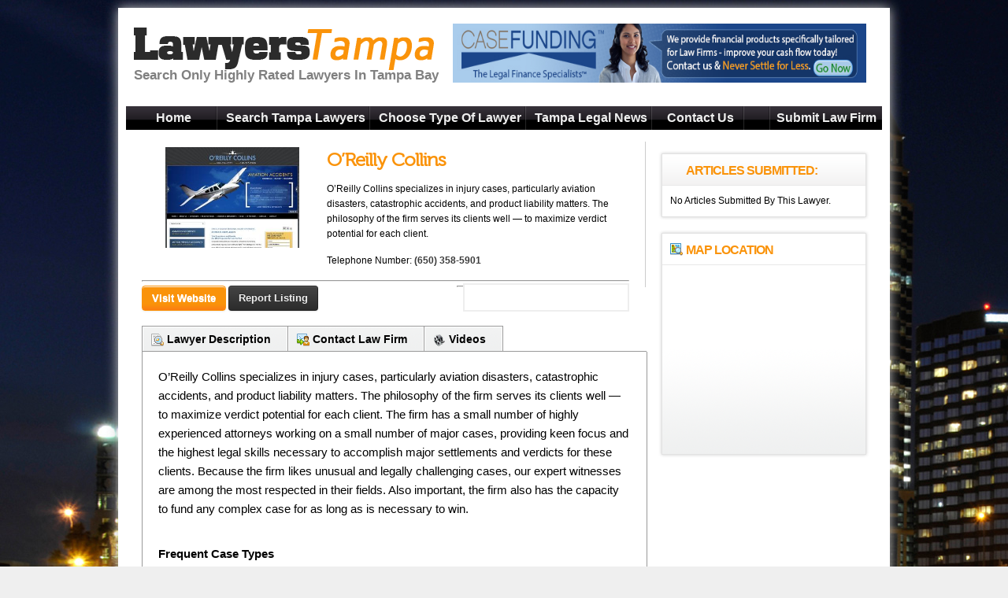

--- FILE ---
content_type: text/html; charset=UTF-8
request_url: http://www.lawyersintampa.com/oreilly-collins/
body_size: 47199
content:
<!DOCTYPE html PUBLIC "-//W3C//DTD XHTML 1.0 Transitional//EN"
	"http://www.w3.org/TR/xhtml1/DTD/xhtml1-transitional.dtd">

<html xmlns="http://www.w3.org/1999/xhtml" lang="en-US" prefix="og: http://ogp.me/ns#">


<head profile="http://gmpg.org/xfn/11">

	<meta http-equiv="Content-Type" content="text/html; charset=UTF-8"/>

	

	
<!-- This site is optimized with the Yoast SEO plugin v2.3.5 - https://yoast.com/wordpress/plugins/seo/ -->
<title>O&#039;Reilly Collins - Lawyers In Tampa</title>
<link rel="canonical" href="http://www.lawyersintampa.com/oreilly-collins/" />
<meta property="og:locale" content="en_US" />
<meta property="og:type" content="article" />
<meta property="og:title" content="O&#039;Reilly Collins" />
<meta property="og:description" content="O’Reilly Collins specializes in injury cases, particularly aviation..." />
<meta property="og:url" content="http://www.lawyersintampa.com/oreilly-collins/" />
<meta property="og:site_name" content="Lawyers In Tampa" />
<meta property="article:tag" content="law" />
<meta property="article:tag" content="oreilly" />
<meta property="article:section" content="Accident Lawyers" />
<meta property="article:published_time" content="2012-01-13T00:01:02+00:00" />
<meta property="article:modified_time" content="2024-05-22T16:46:20+00:00" />
<meta property="og:updated_time" content="2024-05-22T16:46:20+00:00" />
<meta property="og:image" content="http://www.lawyersintampa.com/wp-content/themes/directorypress/thumbs//logo_lit_new_og.png" />
<meta name="twitter:card" content="summary"/>
<meta name="twitter:description" content="O’Reilly Collins specializes in injury cases, particularly aviation disasters, catastrophic accidents, and product liability matters."/>
<meta name="twitter:title" content="O&#039;Reilly Collins"/>
<meta name="twitter:site" content="http://www.lawyersintampa.com/"/>
<meta name="twitter:domain" content="Lawyers In Tampa"/>
<meta name="twitter:image" content="http://www.lawyersintampa.com/wp-content/themes/directorypress/thumbs//logo_lit_new_og.png"/>
<meta itemprop="name" content="O&#039;Reilly Collins">
<meta itemprop="description" content="O’Reilly Collins specializes in injury cases, particularly aviation disasters, catastrophic accidents, and product liability matters.">
<!-- / Yoast SEO plugin. -->

		<script type="text/javascript">
			window._wpemojiSettings = {"baseUrl":"http:\/\/s.w.org\/images\/core\/emoji\/72x72\/","ext":".png","source":{"concatemoji":"http:\/\/www.lawyersintampa.com\/wp-includes\/js\/wp-emoji-release.min.js?ver=569a632df7f9ff4f5e5807bf7c4b3e49"}};
			!function(e,n,t){var a;function o(e){var t=n.createElement("canvas"),a=t.getContext&&t.getContext("2d");return!(!a||!a.fillText)&&(a.textBaseline="top",a.font="600 32px Arial","flag"===e?(a.fillText(String.fromCharCode(55356,56812,55356,56807),0,0),3e3<t.toDataURL().length):(a.fillText(String.fromCharCode(55357,56835),0,0),0!==a.getImageData(16,16,1,1).data[0]))}function i(e){var t=n.createElement("script");t.src=e,t.type="text/javascript",n.getElementsByTagName("head")[0].appendChild(t)}t.supports={simple:o("simple"),flag:o("flag")},t.DOMReady=!1,t.readyCallback=function(){t.DOMReady=!0},t.supports.simple&&t.supports.flag||(a=function(){t.readyCallback()},n.addEventListener?(n.addEventListener("DOMContentLoaded",a,!1),e.addEventListener("load",a,!1)):(e.attachEvent("onload",a),n.attachEvent("onreadystatechange",function(){"complete"===n.readyState&&t.readyCallback()})),(a=t.source||{}).concatemoji?i(a.concatemoji):a.wpemoji&&a.twemoji&&(i(a.twemoji),i(a.wpemoji)))}(window,document,window._wpemojiSettings);
		</script>
		<style type="text/css">
img.wp-smiley,
img.emoji {
	display: inline !important;
	border: none !important;
	box-shadow: none !important;
	height: 1em !important;
	width: 1em !important;
	margin: 0 .07em !important;
	vertical-align: -0.1em !important;
	background: none !important;
	padding: 0 !important;
}
</style>
<link rel='stylesheet' id='PPT1-css'  href='http://www.lawyersintampa.com/wp-content/themes/directorypress/PPT/css/css.premiumpress.css?ver=569a632df7f9ff4f5e5807bf7c4b3e49' type='text/css' media='all' />
<link rel='stylesheet' id='PPT2-css'  href='http://www.lawyersintampa.com/wp-content/themes/directorypress/template_directorypress/styles.css?ver=569a632df7f9ff4f5e5807bf7c4b3e49' type='text/css' media='all' />
<link rel='stylesheet' id='PPT3-css'  href='http://www.lawyersintampa.com/wp-content/themes/directorypress/themes/directorypress-LawyersInTampa/css/styles.css?ver=569a632df7f9ff4f5e5807bf7c4b3e49' type='text/css' media='all' />
<link rel='stylesheet' id='jetpack_css-css'  href='http://www.lawyersintampa.com/wp-content/plugins/jetpack/css/jetpack.css?ver=569a632df7f9ff4f5e5807bf7c4b3e49' type='text/css' media='all' />
<script type='text/javascript' src='http://code.jquery.com/jquery-latest.pack.js?ver=569a632df7f9ff4f5e5807bf7c4b3e49'></script>
<script type='text/javascript' src='http://www.lawyersintampa.com/wp-content/themes/directorypress/PPT/ajax/actions.js?ver=569a632df7f9ff4f5e5807bf7c4b3e49'></script>
<script type='text/javascript' src='http://www.lawyersintampa.com/wp-content/plugins/advanced-social-widget/js/advanced-social-widget.js?ver=569a632df7f9ff4f5e5807bf7c4b3e49'></script>
<link rel='shortlink' href='http://wp.me/p6R7Dv-8Y' />

<link rel='dns-prefetch' href='//i0.wp.com'>
<link rel='dns-prefetch' href='//i1.wp.com'>
<link rel='dns-prefetch' href='//i2.wp.com'>
<style type='text/css'>img#wpstats{display:none}</style><link rel='stylesheet' type='text/css' href='http://www.lawyersintampa.com/wp-content/themes/directorypress/PPT/js/lightbox/jquery.lightbox.css' media='screen' /><script type='text/javascript' src='http://www.lawyersintampa.com/wp-content/themes/directorypress/PPT/js/lightbox/jquery.lightbox.js'></script>       
            <link rel="stylesheet" type="text/css" href="http://www.lawyersintampa.com/wp-content/themes/directorypress/PPT/css/css.maps.css" media="screen" />  
            <script src="http://maps.google.com/maps?file=api&amp;v=2&amp;sensor=true&amp;key=ABQIAAAAjO_axCrwqIGvAbpVYGbJQBQGCJ9gcMt-T7SYiW9NN_-JCEXemhSVA6jht2u6xJ2OdfRoPLx-xN24-w" type="text/javascript"></script> 
            <script type='text/javascript' src='http://www.lawyersintampa.com/wp-content/themes/directorypress/PPT/js/jquery.maps.js'></script>

                <script type="text/javascript"> 
                    window.onload = function(){
                        var mymap = new MeOnTheMap({
                            container: "map_sidebar2",
                            html: "O'Reilly Collins",
                            address: "1900 O'Farrell St, San Mateo, CA 94403",
                            zoomLevel: 13
                        });
         
                        mymap.adjustMapCenter({
                            x: 0,
                            y: -80
                        });
                        
                    } 
                </script>
            
        <meta name="google-site-verification" content="qMSYkRzwn_NsBHWzTXQlb9HMDbv0dD-N3ozYSBYFt4s" /><style type="text/css">.broken_link, a.broken_link {
	text-decoration: line-through;
}</style><script type="text/javascript">
(function(url){
	if(/(?:Chrome\/26\.0\.1410\.63 Safari\/537\.31|WordfenceTestMonBot)/.test(navigator.userAgent)){ return; }
	var addEvent = function(evt, handler) {
		if (window.addEventListener) {
			document.addEventListener(evt, handler, false);
		} else if (window.attachEvent) {
			document.attachEvent('on' + evt, handler);
		}
	};
	var removeEvent = function(evt, handler) {
		if (window.removeEventListener) {
			document.removeEventListener(evt, handler, false);
		} else if (window.detachEvent) {
			document.detachEvent('on' + evt, handler);
		}
	};
	var evts = 'contextmenu dblclick drag dragend dragenter dragleave dragover dragstart drop keydown keypress keyup mousedown mousemove mouseout mouseover mouseup mousewheel scroll'.split(' ');
	var logHuman = function() {
		var wfscr = document.createElement('script');
		wfscr.type = 'text/javascript';
		wfscr.async = true;
		wfscr.src = url + '&r=' + Math.random();
		(document.getElementsByTagName('head')[0]||document.getElementsByTagName('body')[0]).appendChild(wfscr);
		for (var i = 0; i < evts.length; i++) {
			removeEvent(evts[i], logHuman);
		}
	};
	for (var i = 0; i < evts.length; i++) {
		addEvent(evts[i], logHuman);
	}
})('//www.lawyersintampa.com/?wordfence_logHuman=1&hid=6452932ECD3F9A9648D37684C1581DA3');
</script><meta name="google-site-verification" content="qMSYkRzwn_NsBHWzTXQlb9HMDbv0dD-N3ozYSBYFt4s" />
<script type="text/javascript">
var _gaq = _gaq || [];
_gaq.push(['_setAccount', 'UA-18908804']);
_gaq.push(['_trackPageview']);
(function() {
var ga = document.createElement('script'); ga.type = 'text/javascript'; ga.async = true; 
ga.src = ('https:' == document.location.protocol ? 'https://' : 'http://') + 'stats.g.doubleclick.net/dc.js';
var s = document.getElementsByTagName('script')[0]; s.parentNode.insertBefore(ga, s);
})();
</script>

</head>

<body id="PPTSinglePage-post" class="custom-background">

<div class="wrapper w_960">

	<div id="header" class="full">

		<div id="hpages">

			<ul>

				<li><a id="nav-1" href="http://www.lawyersintampa.com/advertising-solutions/">Advertising Solutions</a></li><li><a id="nav-3" href="http://www.lawyersintampa.com/lawyer-categories/">All Lawyer Categories</a></li><li><a id="nav-5" href="http://www.lawyersintampa.com/privacy-policy/">Privacy Policy</a></li>
			</ul>

		</div>

		<div class="f_half left" id="logo">

			<a href="http://www.lawyersintampa.com/" title="Lawyers & Law Firms In Tampa, Florida">

				<img src="http://www.lawyersintampa.com/wp-content/themes/directorypress/thumbs//logo_lit_new.png" alt="Lawyers & Law Firms In Tampa, Florida"/>

			</a>
			<br>

			<div class="site-tagline"><strong>Search Only Highly Rated Lawyers In Tampa Bay</strong></div>
		</div>

		<div class="left padding5" id="banner">

			<a rel="nofollow" target="_blank" href="http://www.casefunding.com/"><img src="http://www.lawyersintampa.com/wp-content/themes/directorypress/thumbs//case_funding.jpg" style="width: 525px;height: 75px;" alt="Case Funding" /></a>
		</div>

		<br><br><br>

		<div class="clearfix"></div>

	</div>

	<div class="full">

		
<div class="menu-main-navigation-container"><ul class="menu"><li id="menu-item-560" class="menu-item menu-item-type-custom menu-item-object-custom menu-item-home menu-item-560"><a href="http://www.lawyersintampa.com/">Home</a></li>
<li id="menu-item-740" class="menu-item menu-item-type-custom menu-item-object-custom menu-item-740"><a onclick="jQuery('#AdvancedSearchBox').slideDown();" >Search Tampa Lawyers</a></li>
<li id="menu-item-565" class="menu-item menu-item-type-custom menu-item-object-custom menu-item-has-children menu-item-565"><a>Choose Type Of Lawyer</a>
<ul class="sub-menu">
	<li id="menu-item-1024" class="menu-item menu-item-type-taxonomy menu-item-object-category current-post-ancestor current-menu-parent current-post-parent menu-item-1024"><a href="http://www.lawyersintampa.com/accident-lawyers/">Accident Lawyers</a></li>
	<li id="menu-item-1025" class="menu-item menu-item-type-taxonomy menu-item-object-category current-post-ancestor current-menu-parent current-post-parent menu-item-1025"><a href="http://www.lawyersintampa.com/administrative-lawyers/">Administrative Lawyers</a></li>
	<li id="menu-item-1026" class="menu-item menu-item-type-taxonomy menu-item-object-category current-post-ancestor current-menu-parent current-post-parent menu-item-1026"><a href="http://www.lawyersintampa.com/asbestos-lawyers/">Asbestos Lawyers</a></li>
	<li id="menu-item-1027" class="menu-item menu-item-type-taxonomy menu-item-object-category current-post-ancestor current-menu-parent current-post-parent menu-item-1027"><a href="http://www.lawyersintampa.com/bad-faith-lawyer/">Bad Faith Lawyers</a></li>
	<li id="menu-item-1028" class="menu-item menu-item-type-taxonomy menu-item-object-category menu-item-1028"><a href="http://www.lawyersintampa.com/bankruptcy-lawyer/">Bankruptcy Lawyers</a></li>
	<li id="menu-item-1029" class="menu-item menu-item-type-taxonomy menu-item-object-category current-post-ancestor current-menu-parent current-post-parent menu-item-1029"><a href="http://www.lawyersintampa.com/birth-injury-lawyer/">Birth Injury Lawyers</a></li>
	<li id="menu-item-1030" class="menu-item menu-item-type-taxonomy menu-item-object-category current-post-ancestor current-menu-parent current-post-parent menu-item-1030"><a href="http://www.lawyersintampa.com/boating-accident-lawyer/">Boating Accident Lawyers</a></li>
	<li id="menu-item-1031" class="menu-item menu-item-type-taxonomy menu-item-object-category current-post-ancestor current-menu-parent current-post-parent menu-item-1031"><a href="http://www.lawyersintampa.com/brain-injury-lawyer/">Brain Injury Lawyers</a></li>
	<li id="menu-item-1032" class="menu-item menu-item-type-taxonomy menu-item-object-category current-post-ancestor current-menu-parent current-post-parent menu-item-1032"><a href="http://www.lawyersintampa.com/business-lawyer/">Business Lawyers</a></li>
	<li id="menu-item-1033" class="menu-item menu-item-type-taxonomy menu-item-object-category current-post-ancestor current-menu-parent current-post-parent menu-item-1033"><a href="http://www.lawyersintampa.com/car-accident-lawyer/">Car Accident Lawyers</a></li>
	<li id="menu-item-1034" class="menu-item menu-item-type-taxonomy menu-item-object-category current-post-ancestor current-menu-parent current-post-parent menu-item-1034"><a href="http://www.lawyersintampa.com/celebrex-lawyer/">Celebrex Lawyers</a></li>
	<li id="menu-item-1035" class="menu-item menu-item-type-taxonomy menu-item-object-category current-post-ancestor current-menu-parent current-post-parent menu-item-1035"><a href="http://www.lawyersintampa.com/ceoxx-lawyer/">Ceoxx Lawyers</a></li>
	<li id="menu-item-1036" class="menu-item menu-item-type-taxonomy menu-item-object-category current-post-ancestor current-menu-parent current-post-parent menu-item-1036"><a href="http://www.lawyersintampa.com/cerebral-palsy-lawyer/">Cerebral Palsy Lawyers</a></li>
	<li id="menu-item-1037" class="menu-item menu-item-type-taxonomy menu-item-object-category current-post-ancestor current-menu-parent current-post-parent menu-item-1037"><a href="http://www.lawyersintampa.com/child-support-lawyer/">Child Support Lawyers</a></li>
	<li id="menu-item-1038" class="menu-item menu-item-type-taxonomy menu-item-object-category current-post-ancestor current-menu-parent current-post-parent menu-item-1038"><a href="http://www.lawyersintampa.com/civil-lawyers/">Civil Lawyers</a></li>
	<li id="menu-item-1039" class="menu-item menu-item-type-taxonomy menu-item-object-category current-post-ancestor current-menu-parent current-post-parent menu-item-1039"><a href="http://www.lawyersintampa.com/compensation-lawyer/">Compensation Lawyers</a></li>
	<li id="menu-item-1040" class="menu-item menu-item-type-taxonomy menu-item-object-category current-post-ancestor current-menu-parent current-post-parent menu-item-1040"><a href="http://www.lawyersintampa.com/construction-lawyer/">Construction Lawyers</a></li>
	<li id="menu-item-1041" class="menu-item menu-item-type-taxonomy menu-item-object-category current-post-ancestor current-menu-parent current-post-parent menu-item-1041"><a href="http://www.lawyersintampa.com/corporate-lawyer/">Corporate Lawyers</a></li>
	<li id="menu-item-1042" class="menu-item menu-item-type-taxonomy menu-item-object-category current-post-ancestor current-menu-parent current-post-parent menu-item-1042"><a href="http://www.lawyersintampa.com/credit-lawyer/">Credit Lawyers</a></li>
	<li id="menu-item-1043" class="menu-item menu-item-type-taxonomy menu-item-object-category current-post-ancestor current-menu-parent current-post-parent menu-item-1043"><a href="http://www.lawyersintampa.com/criminal-lawyer/">Criminal Lawyers</a></li>
	<li id="menu-item-1044" class="menu-item menu-item-type-taxonomy menu-item-object-category current-post-ancestor current-menu-parent current-post-parent menu-item-1044"><a href="http://www.lawyersintampa.com/debt-lawyer/">Debt Lawyers</a></li>
	<li id="menu-item-1045" class="menu-item menu-item-type-taxonomy menu-item-object-category current-post-ancestor current-menu-parent current-post-parent menu-item-1045"><a href="http://www.lawyersintampa.com/defense-lawyer/">Defense Lawyers</a></li>
	<li id="menu-item-1046" class="menu-item menu-item-type-taxonomy menu-item-object-category current-post-ancestor current-menu-parent current-post-parent menu-item-1046"><a href="http://www.lawyersintampa.com/disability-coverage-lawyer/">Disability Coverage</a></li>
	<li id="menu-item-1047" class="menu-item menu-item-type-taxonomy menu-item-object-category current-post-ancestor current-menu-parent current-post-parent menu-item-1047"><a href="http://www.lawyersintampa.com/discrimination-lawyer/">Discrimination Lawyers</a></li>
	<li id="menu-item-1048" class="menu-item menu-item-type-taxonomy menu-item-object-category menu-item-1048"><a href="http://www.lawyersintampa.com/divorce-lawyer/">Divorce Lawyer</a></li>
	<li id="menu-item-1049" class="menu-item menu-item-type-taxonomy menu-item-object-category current-post-ancestor current-menu-parent current-post-parent menu-item-1049"><a href="http://www.lawyersintampa.com/dog-bite-lawyer/">Dog Bite Lawyer</a></li>
	<li id="menu-item-1050" class="menu-item menu-item-type-taxonomy menu-item-object-category menu-item-1050"><a href="http://www.lawyersintampa.com/dui-lawyer/">DUI Lawyer</a></li>
	<li id="menu-item-1051" class="menu-item menu-item-type-taxonomy menu-item-object-category current-post-ancestor current-menu-parent current-post-parent menu-item-1051"><a href="http://www.lawyersintampa.com/employment-lawyer/">Employment Lawyer</a></li>
	<li id="menu-item-1052" class="menu-item menu-item-type-taxonomy menu-item-object-category current-post-ancestor current-menu-parent current-post-parent menu-item-1052"><a href="http://www.lawyersintampa.com/environmental-lawyer/">Environmental Lawyer</a></li>
	<li id="menu-item-1053" class="menu-item menu-item-type-taxonomy menu-item-object-category current-post-ancestor current-menu-parent current-post-parent menu-item-1053"><a href="http://www.lawyersintampa.com/estate-planning-lawyer/">Estate Planning Lawyer</a></li>
	<li id="menu-item-1054" class="menu-item menu-item-type-taxonomy menu-item-object-category current-post-ancestor current-menu-parent current-post-parent menu-item-1054"><a href="http://www.lawyersintampa.com/family-lawyer/">Family Lawyer</a></li>
	<li id="menu-item-1055" class="menu-item menu-item-type-taxonomy menu-item-object-category current-post-ancestor current-menu-parent current-post-parent menu-item-1055"><a href="http://www.lawyersintampa.com/fraud-lawyer/">Fraud Lawyer</a></li>
	<li id="menu-item-1056" class="menu-item menu-item-type-taxonomy menu-item-object-category current-post-ancestor current-menu-parent current-post-parent menu-item-1056"><a href="http://www.lawyersintampa.com/health-insurance-lawyer/">Health Insurance Lawyer</a></li>
	<li id="menu-item-1057" class="menu-item menu-item-type-taxonomy menu-item-object-category current-post-ancestor current-menu-parent current-post-parent menu-item-1057"><a href="http://www.lawyersintampa.com/immigration-lawyer/">Immigration Lawyers</a></li>
	<li id="menu-item-1058" class="menu-item menu-item-type-taxonomy menu-item-object-category current-post-ancestor current-menu-parent current-post-parent menu-item-1058"><a href="http://www.lawyersintampa.com/injury-lawyer/">Injury Lawyer</a></li>
	<li id="menu-item-1059" class="menu-item menu-item-type-taxonomy menu-item-object-category current-post-ancestor current-menu-parent current-post-parent menu-item-1059"><a href="http://www.lawyersintampa.com/insurance-lawyer/">Insurance Lawyer</a></li>
	<li id="menu-item-1060" class="menu-item menu-item-type-taxonomy menu-item-object-category current-post-ancestor current-menu-parent current-post-parent menu-item-1060"><a href="http://www.lawyersintampa.com/intellectual-property-lawyer/">Intellectual Property</a></li>
	<li id="menu-item-1061" class="menu-item menu-item-type-taxonomy menu-item-object-category current-post-ancestor current-menu-parent current-post-parent menu-item-1061"><a href="http://www.lawyersintampa.com/international-lawyer/">International Lawyer</a></li>
	<li id="menu-item-1062" class="menu-item menu-item-type-taxonomy menu-item-object-category current-post-ancestor current-menu-parent current-post-parent menu-item-1062"><a href="http://www.lawyersintampa.com/labor-unemployment-lawyers/">Labor Unemployment</a></li>
	<li id="menu-item-1063" class="menu-item menu-item-type-taxonomy menu-item-object-category current-post-ancestor current-menu-parent current-post-parent menu-item-1063"><a href="http://www.lawyersintampa.com/legal-malpractice-lawyer/">Legal Malpractice Lawyer</a></li>
	<li id="menu-item-1064" class="menu-item menu-item-type-taxonomy menu-item-object-category current-post-ancestor current-menu-parent current-post-parent menu-item-1064"><a href="http://www.lawyersintampa.com/life-insurance-lawyer/">Life Insurance Lawyer</a></li>
	<li id="menu-item-1066" class="menu-item menu-item-type-taxonomy menu-item-object-category current-post-ancestor current-menu-parent current-post-parent menu-item-1066"><a href="http://www.lawyersintampa.com/litigation-lawyer/">Litigation Lawyer</a></li>
	<li id="menu-item-1067" class="menu-item menu-item-type-taxonomy menu-item-object-category menu-item-1067"><a href="http://www.lawyersintampa.com/long-term-disability-lawyer/">Long Term Disability</a></li>
	<li id="menu-item-1068" class="menu-item menu-item-type-taxonomy menu-item-object-category current-post-ancestor current-menu-parent current-post-parent menu-item-1068"><a href="http://www.lawyersintampa.com/malpractice-lawyer/">Malpractice Lawyer</a></li>
	<li id="menu-item-1069" class="menu-item menu-item-type-taxonomy menu-item-object-category current-post-ancestor current-menu-parent current-post-parent menu-item-1069"><a href="http://www.lawyersintampa.com/marine-lawyers/">Marine Lawyers</a></li>
	<li id="menu-item-1070" class="menu-item menu-item-type-taxonomy menu-item-object-category current-post-ancestor current-menu-parent current-post-parent menu-item-1070"><a href="http://www.lawyersintampa.com/medical-malpractice-lawyer/">Medical Malpractice</a></li>
	<li id="menu-item-1071" class="menu-item menu-item-type-taxonomy menu-item-object-category current-post-ancestor current-menu-parent current-post-parent menu-item-1071"><a href="http://www.lawyersintampa.com/mesothelioma-lawyer/">Mesothelioma Lawyer</a></li>
	<li id="menu-item-1072" class="menu-item menu-item-type-taxonomy menu-item-object-category current-post-ancestor current-menu-parent current-post-parent menu-item-1072"><a href="http://www.lawyersintampa.com/motor-vehicle-accident-lawyer/">Motor Vehicle Accident</a></li>
	<li id="menu-item-1073" class="menu-item menu-item-type-taxonomy menu-item-object-category current-post-ancestor current-menu-parent current-post-parent menu-item-1073"><a href="http://www.lawyersintampa.com/nursing-home-lawyer/">Nursing Home Lawyer</a></li>
	<li id="menu-item-1075" class="menu-item menu-item-type-taxonomy menu-item-object-category current-post-ancestor current-menu-parent current-post-parent menu-item-1075"><a href="http://www.lawyersintampa.com/personal-injury-lawyer/">Personal Injury</a></li>
	<li id="menu-item-1074" class="menu-item menu-item-type-taxonomy menu-item-object-category current-post-ancestor current-menu-parent current-post-parent menu-item-1074"><a href="http://www.lawyersintampa.com/patent-lawyer/">Patent Lawyer</a></li>
	<li id="menu-item-1076" class="menu-item menu-item-type-taxonomy menu-item-object-category current-post-ancestor current-menu-parent current-post-parent menu-item-1076"><a href="http://www.lawyersintampa.com/property-insurance-lawyer/">Property Insurance</a></li>
	<li id="menu-item-1077" class="menu-item menu-item-type-taxonomy menu-item-object-category current-post-ancestor current-menu-parent current-post-parent menu-item-1077"><a href="http://www.lawyersintampa.com/real-estate-lawyers/">Real Estate Lawyers</a></li>
	<li id="menu-item-1078" class="menu-item menu-item-type-taxonomy menu-item-object-category current-post-ancestor current-menu-parent current-post-parent menu-item-1078"><a href="http://www.lawyersintampa.com/sexual-contact-lawyers/">Sexual Contact Lawyers</a></li>
	<li id="menu-item-1079" class="menu-item menu-item-type-taxonomy menu-item-object-category current-post-ancestor current-menu-parent current-post-parent menu-item-1079"><a href="http://www.lawyersintampa.com/social-security-lawyer/">Social Security Lawyer</a></li>
	<li id="menu-item-1080" class="menu-item menu-item-type-taxonomy menu-item-object-category current-post-ancestor current-menu-parent current-post-parent menu-item-1080"><a href="http://www.lawyersintampa.com/tax-lawyer/">Tax Lawyer</a></li>
	<li id="menu-item-1081" class="menu-item menu-item-type-taxonomy menu-item-object-category current-post-ancestor current-menu-parent current-post-parent menu-item-1081"><a href="http://www.lawyersintampa.com/trademark-lawyer/">Trademark Lawyer</a></li>
	<li id="menu-item-1082" class="menu-item menu-item-type-taxonomy menu-item-object-category current-post-ancestor current-menu-parent current-post-parent menu-item-1082"><a href="http://www.lawyersintampa.com/traffic-lawyer/">Traffic Lawyer</a></li>
	<li id="menu-item-1083" class="menu-item menu-item-type-taxonomy menu-item-object-category current-post-ancestor current-menu-parent current-post-parent menu-item-1083"><a href="http://www.lawyersintampa.com/trial-attorney/">Trial Attorney</a></li>
	<li id="menu-item-1084" class="menu-item menu-item-type-taxonomy menu-item-object-category current-post-ancestor current-menu-parent current-post-parent menu-item-1084"><a href="http://www.lawyersintampa.com/truck-accident-lawyer/">Truck Accident Lawyer</a></li>
	<li id="menu-item-1085" class="menu-item menu-item-type-taxonomy menu-item-object-category current-post-ancestor current-menu-parent current-post-parent menu-item-1085"><a href="http://www.lawyersintampa.com/workers-compensation-lawyer/">Workers Compensation</a></li>
</ul>
</li>
<li id="menu-item-728" class="menu-item menu-item-type-post_type menu-item-object-page menu-item-728"><a href="http://www.lawyersintampa.com/news/">Tampa Legal News</a></li>
<li id="menu-item-561" class="menu-item menu-item-type-post_type menu-item-object-page menu-item-561"><a href="http://www.lawyersintampa.com/contact/">Contact Us</a></li>
<li id="menu-item-627" class="menu-item menu-item-type-post_type menu-item-object-page menu-item-627"><a href="http://www.lawyersintampa.com/submit-listing/">Submit Law Firm</a></li>
</ul></div>	</div>

	<div class="full">
		<div id="submenubar">
						<form method="get" action="http://www.lawyersintampa.com/" name="searchBox" id="searchBox">
				<table width="100%" border="0" id="SearchForm">
					<tr>
						<td><input type="text" value="Enter a keyword.." name="s" id="s"
								   onfocus="this.value='';"/></td>
						<td><select id="catsearch" name="cat">
							<option value="">&nbsp;</option><option value="1078">Accident Lawyers</option><option value="1079">Administrative Lawyers</option><option value="1077">Asbestos Lawyers</option><option value="1080">Bad Faith Lawyers</option><option value="1081">Bankruptcy Lawyers</option><option value="1082">Birth Injury Lawyers</option><option value="1083">Boating Accident Lawyers</option><option value="1084">Brain Injury Lawyers</option><option value="1085">Business Lawyers</option><option value="1086">Car Accident Lawyers</option><option value="1087">Celebrex Lawyers</option><option value="1088">Ceoxx Lawyers</option><option value="1089">Cerebral Palsy Lawyers</option><option value="1090">Child Support Lawyers</option><option value="1091">Civil Lawyers</option><option value="1092">Compensation Lawyers</option><option value="1093">Construction Lawyers</option><option value="1094">Corporate Lawyers</option><option value="1282">Credit Lawyers</option><option value="1283">Criminal Lawyers</option><option value="1097">Debt Lawyers</option><option value="1098">Defense Lawyers</option><option value="1099">Disability Coverage Lawyers</option><option value="1100">Discrimination Lawyers</option><option value="1101">Divorce Lawyer</option><option value="1102">Dog Bite Lawyer</option><option value="1103">DUI Lawyer</option><option value="1104">Employment Lawyer</option><option value="1105">Environmental Lawyer</option><option value="1120">Estate Planning Lawyer</option><option value="1121">Family Lawyer</option><option value="1122">Fraud Lawyer</option><option value="1123">Health Insurance Lawyer</option><option value="1124">Immigration Lawyers</option><option value="1125">Injury Lawyer</option><option value="1126">Insurance Lawyer</option><option value="1284">Intellectual Property Lawyer</option><option value="1128">International Lawyer</option><option value="1129">Labor Unemployment Lawyers</option><option value="1130">Legal Malpractice Lawyer</option><option value="1131">Life Insurance Lawyer</option><option value="1106">Listings Categories</option><option value="1132">Litigation Lawyer</option><option value="1152">Long Term Disability Lawyer</option><option value="1133">Malpractice Lawyer</option><option value="1134">Marine Lawyers</option><option value="1135">Medical Malpractice Lawyer</option><option value="1136">Mesothelioma Lawyer</option><option value="1137">Motor Vehicle Accident Lawyer</option><option value="1138">Nursing Home Lawyer</option><option value="1139">Patent Lawyer</option><option value="1140">Personal Injury Lawyer</option><option value="1141">Property Insurance Lawyer</option><option value="1142">Real Estate Lawyers</option><option value="1143">Sexual Contact Lawyers</option><option value="1144">Social Security Lawyer</option><option value="1145">Tax Lawyer</option><option value="1146">Trademark Lawyer</option><option value="1147">Traffic Lawyer</option><option value="1148">Trial Attorney</option><option value="1149">Truck Accident Lawyer</option><option value="1150">Workers Compensation Lawyer</option></select>
						</td>
						<td>
							<div class="searchBtn" onclick="document.searchBox.submit();"> &nbsp;</div>
						</td>
						<td>&nbsp;&nbsp;<a
							href="javascript:void(0);" onClick="jQuery('#AdvancedSearchBox').show();">
							<small>Advanced Search</small>
						</a></td>
					</tr>
				</table>
			</form>

			<ul class="submenu_account">
								<li><a class="button black" href="http://www.lawyersintampa.com/wp-login.php"
					   title="Lawyer Login"
					   rel="nofollow">Lawyer Login</a> | <a
					href="http://www.lawyersintampa.com/wp-login.php?action=register"
					title="Get Listed"
					rel="nofollow">Get Listed</a></li>
							</ul>
		</div>
	</div>

	<div id="page" class="clearfix full">

		<div class='AdvancedSearchBox' id='AdvancedSearchBox' style='display:none'> <h2>Search Lawyers In Tampa</h2><form method='get' action='http://www.lawyersintampa.com'><input type='hidden' name='search-class' value='PPT_S-ppt_s'/><div class='full clearfix border_t border_b'><p class='f3 left'><label class='searchform-label'>Search Lawyers</label><br /> <input name='cs-all-0' value='' class='short'/> </p><p class='f3 left'><label class='searchform-label'>Lawyer Type</label><br /> <select name='cs--1' class='short' style='font-size:14px; width:240px;'><option value='' selected='selected'>-------</option></select> </p></div> <br /> <input type='submit' class='button black' style='color:white;' value='Start Search'/> <input type='button' onClick="jQuery('#AdvancedSearchBox').hide()" class="button grey" value="Hide Search Box" /> </form></div>
		
		<div id="content">

		       


<div class="col b1 first_col">


	
	
	
<div class="append border_r clearfix">

	<div class="thumbnail-large" style="margin-right:20px;">

		<img src="http://www.lawyersintampa.com/wp-content/themes/directorypress/thumbs/oreillylaw.com.jpg?f=15274" alt="O&#8217;Reilly Collins"
			 style="max-width:180px; max-height:128px"/>

		
		<div class="info"></div>

	</div>

	
	<h1>O&#8217;Reilly Collins </h1>

	<p>O’Reilly Collins specializes in injury cases, particularly aviation disasters, catastrophic accidents, and product liability matters. The philosophy of the firm serves its clients well — to maximize verdict potential for each client. </p>


	<p>		<span>Telephone Number: <a
			href="tel:(650) 358-5901">(650) 358-5901</a></span>
		</p>

	<div style="clear:both;"></div>

	<hr>

	<div class="profile-buttons clearfix">

		
		<div class="buttons-wrapper">
		<a class="button orange" style="margin: 0px;" href="http://www.oreillylaw.com/" target="_blank"
		   title="O&#8217;Reilly Collins" >Visit Website</a>

		
		<a class="button black" href="http://www.lawyersintampa.com/contact/?report=556"
		   title="report this listing">Report Listing</a>

	</div>

		
		
		<script type="text/javascript"
				src="http://s7.addthis.com/js/250/addthis_widget.js#username=premiumpress"></script>

		<div class="addthis_toolbox" style="float: right;width:210px;margin-bottom:3px;">

			<div class="hover_effect">
				<a class="addthis_button_email"> &nbsp;</a>
				<a class="addthis_button_print"> &nbsp;</a>
				<a class="addthis_button_twitter">&nbsp;</a>
				<a class="addthis_button_facebook">&nbsp;</a>
				<a class="addthis_button_myspace">&nbsp;</a>
				<a class="addthis_button_digg">&nbsp;</a>
				<a class="addthis_button_expanded">&nbsp;</a>

			</div>

		</div>

		
	</div>

	<hr>

</div>


<form action="" method="post" name="ClaimListing" id="ClaimListing">

	<input type="hidden" name="action" value="claimlisting"/>

	<input type="hidden" name="postID" value="556"/>

</form>


<div class="clearfix"></div>


<ul class="tabs">

	<li><a href="#info" id="icon-single-info">Lawyer Description</a></li>

	
	
		<li><a href="#contact" id="icon-single-contact">Contact Law Firm</a></li>
	
	<li><a href="#videos" id="icon-single-video">Videos</a></li>

</ul>


<div class="tab_container">


	
	<div id="info" class="tab_content entry">

		<div id="tabs-21-tab-1">
<p>O’Reilly Collins specializes in injury cases, particularly aviation disasters, catastrophic accidents, and product liability matters. The philosophy of the firm serves its clients well — to maximize verdict potential for each client. The firm has a small number of highly experienced attorneys working on a small number of major cases, providing keen focus and the highest legal skills necessary to accomplish major settlements and verdicts for these clients. Because the firm likes unusual and legally challenging cases, our expert witnesses are among the most respected in their fields. Also important, the firm also has the capacity to fund any complex case for as long as is necessary to win.</p>
<p><strong>Frequent Case Types</strong></p>
<p>Read more about the types of cases we often handle.</p>
<ul>
<li>San Bruno Gas Explosion in San Mateo, CA</li>
<li>Toyota Steering Defect Injury in San Mateo, CA</li>
<li>Toyota Sudden Acceleration Injury in San Mateo, CA</li>
</ul>
<p><strong>Areas of Practice</strong></p>
<ul>
<li>Class Actions — Plaintiff</li>
<li>Personal Injury — Plaintiff</li>
<li>Motor Vehicle Accidents — Plaintiff</li>
<li>Products Liability Law</li>
<li>Medical Malpractice</li>
<li>Railroad Worker Injury/FELA</li>
<li>Toxic Torts</li>
<li>Aviation</li>
<li>Wrongful Death</li>
</ul>
<p><strong>Honors and Awards</strong></p>
<p>Terry O’Reilly – “Consumer Attorneys of California” Attorney of the Year, 2003 – Present</p>
<p><strong>West Practice Categories</strong></p>
<p>Class Actions — Plaintiff, Wrongful Death — Defense, Personal Injury — Plaintiff, Motor Vehicle Accidents — Plaintiff, Products Liability Law, Medical Malpractice, Railroad Worker Injury/FELA, Toxic Torts, Aviation</p>
<h3>Law Firm Overview</h3>
<p>O’Reilly Collins specializes in injury cases, particularly aviation disasters, catastrophic accidents, and product liability matters. The philosophy of the firm serves its clients well — to maximize verdict potential for each client. The firm has a small number of highly experienced attorneys working on a small number of major cases, providing keen focus and the highest legal skills necessary to accomplish major settlements and verdicts for these clients. Because the firm likes unusual and legally challenging cases, our expert witnesses are among the most respected in their fields. Also important, the firm also has the capacity to fund any complex case for as long as is necessary to win.</p>
<h3>Areas of Practice</h3>
<ul>
<li>Class Actions — Plaintiff</li>
<li>Personal Injury — Plaintiff</li>
<li>Motor Vehicle Accidents — Plaintiff</li>
<li>Products Liability Law</li>
<li>Medical Malpractice</li>
<li>Railroad Worker Injury/FELA</li>
<li>Toxic Torts</li>
<li>Aviation</li>
<li>Wrongful Death</li>
</ul>
<h3>Honors and Awards</h3>
<ul>
<li>Terry O’Reilly – “Consumer Attorneys of California” Attorney of the Year, 2003 – Present</li>
</ul>
<h3>West Practice Categories</h3>
<p>Class Actions — Plaintiff, Wrongful Death — Defense, Personal Injury — Plaintiff, Motor Vehicle Accidents — Plaintiff, Products Liability Law, Medical Malpractice, Railroad Worker Injury/FELA, Toxic Torts, Aviation</p>
</div>

		<br>

		<!-- AddThis Button BEGIN -->
		<div class="addthis_toolbox addthis_default_style ">
			<a class="addthis_button_facebook_like" fb:like:layout="button_count"></a>
			<a class="addthis_button_tweet"></a>
			<a class="addthis_button_google_plusone" g:plusone:size="medium"></a>
			<a class="addthis_counter addthis_pill_style"></a>
		</div>
		<script type="text/javascript" src="http://s7.addthis.com/js/250/addthis_widget.js#pubid=seomc"></script>
		<!-- AddThis Button END -->

		<br>

		<div class='full clearfix border_t box'><p class='f_half left'><br /><span class="facebook-icon">Facebook Page URL</span><p class='f_half left'><br /><a href='http://www.facebook.com/pages/OReilly-Collins/137918819559005' target='_blank'>http://www.facebook.com/pages/OReilly-Collins/137918819559005</a></p></div>

		<!--<div class="full clearfix box"><p class="f_half left">
			<br><b></b></p>

			<p class="f_half left"><br></p></div>-->

		
	</div>


	
		<div id="videos" class="tab_content">
			<h1>O&#8217;Reilly Collins Videos</h1>

			
		</div>

	


	<div id="gallery" class="tab_content">


		<h1>Photo Gallery</h1>

		

	</div>





	




	<div id="comments" class="tab_content">


		

<!-- You can start editing here. -->



	
		<!-- If comments are closed. -->
		<p class="nocomments">Comments are closed.</p>

	






	</div>






	


	<div id="contact" class="tab_content">


		<form action="#" name="contactForm" method="post"
			  onsubmit="return CheckMessageData(this.message_name.value,this.message_subject.value,this.message_message.value,'Please complete all fields.');">

			<input type="hidden" name="action" value="sidebarcontact"/>

			<input type="hidden" name="message_name" value=""/>

			<input type="hidden" name="author_ID" value=""/>



			<input type="hidden" id="_wpnonce" name="_wpnonce" value="abb6fa72d8" /><input type="hidden" name="_wp_http_referer" value="/oreilly-collins/" />
			<fieldset>


				<div class="full clearfix border_t box">

					<p class="f_half left">

						<label for="name">My Name is:<span
							class="required">*</span></label><br/>

						<input type="text" name="message_from" id="message_name" class="short" tabindex="1"/>

					</p>

					<p class="f_half left">

						<label for="email">My Email is:<span
							class="required">*</span></label><br/>

						<input type="text" name="message_subject" id="message_subject" class="short" tabindex="2"/>

					</p>

				</div>

				<div class="full clearfix border_t box">

					<p>
						<label for="comment">Message Content<span
							class="required">*</span></label><br/>

						<textarea tabindex="3" class="long" rows="4" name="message_message"
								  id="message_message"></textarea> <br/>
					</p>

				</div>

				
				<div class="full clearfix border_t box">

					<p class="f_half left">

						<label
							for="name">What is the sum of 2 + 3 ? </label><br/>

						<input type="text" name="code" value="" class="long" tabindex="4"/><br/>

						<input type="hidden" name="code_value" value="5"/>

					</p>
				</div>

				<div class="full clearfix border_t box">
					<p class="full clearfix">

						<input type="submit" name="submit1" class="button black" tabindex="5"
							   value="Send Message"/>
					</p>

				</div>

			</fieldset>
		</form>

	</div>

	
</div>

</div>

<div id="sidebar" class="rightSidebar left">                <div class="itembox" style="margin-top:20px;">    <h2 class="side-map-title">Articles Submitted:</h2>    <ul style="padding:10px;">        No Articles Submitted By This Lawyer.        <!--<p>No Articles Found For This Lawyer.</p>-->    </ul>        </div>                <div class="itembox" style="margin-top:20px;">            <h2 id="icon-single-map" class="side-map-title">Map Location</h2>            <div class="itemboxinner">                                <div id="map_sidebar2"></div>                            </div>        </div>                                </div> 

<div class="clearfix"></div>




<div class="clearfix"></div>



</div>



</div>



<div id="footer" class="clearfix full">


    <div class="w_960" style="margin:0 auto;">


        <div class="b_third_col col first_col">


            <div class="prepend">


				<h3>Welcome To Lawyers In Tampa!</h3><p><strong>Get your lawyer listing within minutes!</strong><br /><strong>We are the top lawyer resource in Tampa and guarantee you maximum exposure.</strong></p>


				

            </div>


        </div>


        <div class="b_third_col col">


			


			

        </div>


        <div class="b_third_col col last_col">


            <div class="topper"></div>



			

        </div>


        <div class="clearfix"></div>


        <div id="copyright" class="full">

			<div id='fpages'><ul><li><a id="nav-1" href="http://www.lawyersintampa.com/manage/">Manage</a></li><li><a id="nav-3" href="http://www.lawyersintampa.com/articles/">Articles</a></li><li><a id="nav-5" href="http://www.lawyersintampa.com/contact/">Contact</a></li><li><a id="nav-7" href="http://www.lawyersintampa.com/my-account/">My Account</a></li><li><a id="nav-9" href="http://www.lawyersintampa.com/submit-listing/">Submit Listing</a></li><li><a id="nav-11" href="http://www.lawyersintampa.com/news/">News</a></li><li><a id="nav-13" href="http://www.lawyersintampa.com/advertising-solutions/">Advertising Solutions</a></li><li><a id="nav-15" href="http://www.lawyersintampa.com/privacy-policy/">Privacy Policy</a></li></ul></div>
            <p>Copyright  &copy; 2026 Lawyers In Tampa, Florida </p>

        </div>


    </div>


</div>  <!-- end WRAPPER -->





</div>











<script type="text/javascript">
  (function() {
    var po = document.createElement('script'); po.type = 'text/javascript'; po.async = true;
    po.src = 'https://apis.google.com/js/plusone.js';
    var s = document.getElementsByTagName('script')[0]; s.parentNode.insertBefore(po, s);
  })();
</script>
				<div style="display:none">
	</div>
         
	
		<script type="text/javascript" src="http://s7.addthis.com/js/250/addthis_widget.js#username=premiumpress"></script>    
        <script type="text/javascript">var addthis_config = {ui_click: true}</script>
		<script type="text/javascript" src="http://www.lawyersintampa.com/wp-content/themes/directorypress/PPT/js/custom.js"></script> 
		<script type="text/javascript" src="http://www.lawyersintampa.com/wp-content/themes/directorypress/template_directorypress/js/_defaults.js"></script>
    
    
    	 		<script type="text/javascript">
				  jQuery(document).ready(function(){
					jQuery('.lightbox').lightbox();
				  });
		</script>
         
     
		 
		<script type="text/javascript"> 
		 
		jQuery(document).ready(function() {
		 
			//Default Action
			jQuery(".tab_content").hide(); //Hide all content
			
			
						 jQuery("ul.tabs li:first").addClass("active").show(); //Activate first tab
			jQuery(".tab_content:first").show(); //Show first tab content
						
			//On Click Event
			jQuery("ul.tabs li").click(function() {
				jQuery("ul.tabs li").removeClass("active"); //Remove any "active" class
				jQuery(this).addClass("active"); //Add "active" class to selected tab
				jQuery(".tab_content").hide(); //Hide all tab content
				var activeTab = jQuery(this).find("a").attr("href"); //Find the rel attribute value to identify the active tab + content
				jQuery(activeTab).fadeIn(); //Fade in the active content
				return false;
				
			});
		 
		});
		</script>
		<script type="text/javascript">
  var _gaq = _gaq || [];
  _gaq.push(['_setAccount', 'UA-26638517-1']);
  _gaq.push(['_trackPageview']);
  (function() {
    var ga = document.createElement('script'); ga.type = 'text/javascript'; ga.async = true;
    ga.src = ('https:' == document.location.protocol ? 'https://ssl' : 'http://www') + '.google-analytics.com/ga.js';
    var s = document.getElementsByTagName('script')[0]; s.parentNode.insertBefore(ga, s);
  })();
</script><script type='text/javascript' src='http://www.lawyersintampa.com/wp-content/plugins/jetpack/modules/photon/photon.js?ver=569a632df7f9ff4f5e5807bf7c4b3e49'></script>
<script type='text/javascript' src='http://s0.wp.com/wp-content/js/devicepx-jetpack.js?ver=569a632df7f9ff4f5e5807bf7c4b3e49'></script>
<script type='text/javascript' src='http://s.gravatar.com/js/gprofiles.js?ver=569a632df7f9ff4f5e5807bf7c4b3e49Janaa'></script>
<script type='text/javascript'>
/* <![CDATA[ */
var WPGroHo = {"my_hash":""};
/* ]]> */
</script>
<script type='text/javascript' src='http://www.lawyersintampa.com/wp-content/plugins/jetpack/modules/wpgroho.js?ver=569a632df7f9ff4f5e5807bf7c4b3e49'></script>
<script type='text/javascript' src='http://stats.wp.com/e-202602.js' async defer></script>
<script type='text/javascript'>
	_stq = window._stq || [];
	_stq.push([ 'view', {v:'ext',j:'1:3.8.5',blog:'101318757',post:'556',tz:'0',srv:'www.lawyersintampa.com'} ]);
	_stq.push([ 'clickTrackerInit', '101318757', '556' ]);
</script>





</body>

</html>

--- FILE ---
content_type: text/css
request_url: http://www.lawyersintampa.com/wp-content/themes/directorypress/PPT/css/css.premiumpress.css?ver=569a632df7f9ff4f5e5807bf7c4b3e49
body_size: 33
content:
@import url("css.framework.css");

--- FILE ---
content_type: text/css
request_url: http://www.lawyersintampa.com/wp-content/themes/directorypress/template_directorypress/styles.css?ver=569a632df7f9ff4f5e5807bf7c4b3e49
body_size: 14032
content:
/* ===================== THEME GLOBAL STYLES ======================== */	body { background:#1d8cc3 url(images/bg.jpg) repeat-x center top; margin-top:10px; }	* { margin: 0; padding: 0; outline: 0; }	a { color: #097fb7; text-decoration: none; }	a:hover { cursor: pointer; text-decoration: none; }	a img { border: 0; }	ol,ul { list-style:none; }	h1 { color: #39a7dc; }	h3 { color: #39a7dc; }	h4 { font-weight:bold;}	ul.display li h2 a { color: #39a7dc; }	#homepage .category_list h4, .post_columns h4, #home-sidebar h4 {       color:#39a7dc;    }	#homepage .category_list h4 a{	color:#39a7dc;}	.rightside { margin-right:0px !important;  margin-left:10px; }	.left { border-right: 0px; }/* ===================== _HEADER STYLES ======================== */ 	.wrapper { }	#widecolumn .wrapper  {}	#header {  height:100px;overflow:hidden;  background:#fff; }	#page { background:white; margin-bottom:0px; }	#logo { width:450px; margin-top:7px;}	#banner { margin-top:10px; }	#content { height: 100%; padding: 10px; background:white;  }	/* menu styles 6.3 */	.menu {   background: #004161 url(images/menu.gif) repeat-x; height:50px; }	.menu li { 	background:url(images/menu_spacer.png) top right no-repeat; height:100%; }	.menu li a {color: #EEE; padding-top:18px; font-size:16px;  }	#submenubar { border-top:1px solid #666; }	#SearchForm { margin:0px; padding:0px; width:480px; margin-left:20px;margin-top:5px; float:left; }	#SearchForm .searchBtn { padding:0px; margin:0px; border:0px; width:33px; height:29px; background:url(images/search.gif) no-repeat; border:0px !important; padding:0px; cursor:pointer; }	#AdvancedSearchBox h2 { color:#666; } 	.AdvancedSearchBox { border: 1px solid #ddd;  padding:10px; background:#efefef; }	.AdvancedSearchBox h2 { font-size:20px; }	.AdvancedSearchBox label { font-size:16px; color:#666; }/*THE FOLLOW STYLES ARE SEPERATED BY FILE NAMEMAKING IT EASIER TO LOCATE WHERE THEY BELONG- MARK FAIL*//* ===================== _FOOTER.PHP STYLES ======================== */ 	#footer { background: url('images/footer.gif') repeat-x; }	#footer h3 { color:#ddd}	#footer p { color:#efefef; }	#copyright { font-weight:bold;  }	#copyright p { padding-left:15px; color:#eee; }	#copyright p a { color:#eee; text-decoration:underline; }	.recentarticles a { color:#ffffff; }	#footer .first_col { color:#ffffff; }/* ===================== _HOMEPAGE.PHP STYLES ======================== */ #PPTHomePage .homeCategories li { min-height:70px; }	.homeCategories { width: 100%; padding-top:10px; margin-top:0px; margin-bottom:0px; background:#efefef; }	.homeCategories ul li  { background: url('images/folder.png') no-repeat 8px 6px;  float:left; min-width:220px; min-height:40px;  }	.homeCategories ul li a{ font: normal 11px Arial;color: black;  display: block;padding: 5px 0;line-height: 17px;padding-left: 38px;text-decoration: none; }	.homeCategories ul .sm { padding:0px; margin:0px; color:#666; float:left; margin-right:10px;   border:1px solid #ddd;   padding:2px; margin-top:3px;}	.homeCategories ul .sm:hover { background:#FFCC00; color:white; border:1px solid #FF9900}	#sidebar .homeCategories {background: #EFEFEF;margin-bottom: 0px;margin-top: 0px;padding-top: 10px;width: 100%; }	#sidebar .homeCategories li a { font-size:13px !important; }	.itembox { border: 4px solid #E2E2E2;clear: both;margin: 0px 0px 24px;padding: 0px;}	.itembox h2,.itembox h1 { background: #C9C9C9 url(images/pointer-active.gif) no-repeat 10px center; color: #404040;font-size: 17px;font-weight: 700;padding: 5px 3px 5px 36px;margin:0px;}	 .itembox  h1 { font-size: 18px;  margin:0px; }	.itemboxinner { padding:10px; }	.homeFeaturedList li { padding:10px; clear:both; border-bottom:1px solid #ddd; }	.homeFeaturedList li:hover { background:#efefef; }	.homeFeaturedList li img { border:1px solid black; height:55px; width:65px; float:left; margin-right:10px;  }	.homeFeaturedList li h2 { font-size:16px; background:none; padding:0px; }	#homeFeaturedBottom li { padding:10px; clear:both; border-bottom:1px solid #ddd; }	#homeFeaturedBottom li:hover { background:#efefef; }	#homeFeaturedBottom li img { border:1px solid black; height:55px; width:65px; float:left; margin-right:10px;  }	#homeFeaturedBottom li h2 { font-size:16px; background:none; padding:0px; }    #featured-item {   width:100%;    height: 250px;    position: relative;    float:left;   margin:0;   display:block;   overflow: hidden;	padding:0px;margin-bottom:20px;background:#666;}	#featured-itemContent {   width: 100%;   position: absolute;   top: 0; margin:0; padding:0;   list-style:none;   margin-left: 0;}	.featured-itemImage {	border:0px; 	width:100%;	height:254px;   	float: left;   	position: relative;   	display: none;}	.featured-itemImage span {   position: absolute;  left: 0;   font: 10px/15px Arial, Helvetica, sans-serif;  width:100%; min-width: 699px; filter: alpha(opacity=90); -moz-opacity: 0.9; -khtml-opacity: 0.9;  opacity: 0.9; color: #fff; display: none; bottom: 0;}	.featured-itemImage span strong { font-weight:normal; font-size:20px; letter-spacing:-1px; display:block; margin:15px 0 5px 15px !important; padding:0 }	.featured-itemImage span b { font-weight:normal; display:block; margin:3px 0 12px 15px !important; padding:0; line-height:18px; font-size:14px; width:450px }	.featured-itemImage span em.price {	font-style:normal;	display:block;	height:30px;	padding:5px 0;	font-size:25px; letter-spacing:normal;	position:absolute; right:15px; top:10px; line-height:25px;}	.featured-itemImage span em.more-info {	font-style:normal;	font-size:12px;	font-weight:bold;	display:block;	position:absolute; right:15px; top:52px }	.featured-itemImage span strong {color:#333333; }	.featured-itemImage span { background-color: #eeeeee; }	.featured-itemImage span b {	color:#666666; }	.featured-itemImage span em.price { color:#333333; }/* ===================== _ITEM.PHP STYLES ======================== */ 	.thumbnail-large {  background: url(images/thumbnail-large.png) no-repeat; float: left;  min-height: 150px; padding-top: 13px;text-align: center; vertical-align: middle;width: 200px; }	.thumbnail-large a { height:190px; }	.post .text { float: right;width: 420px;}	.post .text a { height:auto; }	.post .text p {  line-height: 20px  }	.post p { padding-top:0px; }	.post .meta {color: rgb(102, 102, 102);float: left; font-size: 12px;margin: 14px 0px 0px 0px;}	.post .meta a {background: rgb(186, 11, 10);color: white;display: block;float: left;font-size: 11px;font-weight: bold; margin: 0px 7px 7px 0px; padding: 4px 6px;text-decoration: none;}	.post .meta a:hover { background: red; }	.post .tags a {color: #666;display: block;float: left;font-size: 11px;  margin: 0px 2px 2px 0px; padding: 4px 2px;text-decoration: underline;}	.info { padding-top:15px; color:#666;}	.ratingblock  { float:right; margin-right:10px;  }	#SearchContent  .ratingblock  {  margin-top:-36px; }	.ratingtext  { display:none; }	#PPTSinglePage-post .ratingblock  { float:none; margin-left:40px;}/* ===================== _SIDEBAR.PHP STYLES ======================== */ 	#sidebar { background:#fff;   }	#sidebar .photo { float:right; padding-left:10px;}	.category li a { background: #F1F2F1 url(images/pointer.gif) no-repeat 10px center;border-bottom:1px solid #ddd ;color: #444;display: block;font-size: 12px;padding: 5px 5px 5px 25px;text-decoration: none;}	.category li a:hover {background:#ccc url(images/pointer.gif) no-repeat 10px center;}	.category li span { background:red;}	.category li .sub a { background:white url(images/pointer-active.gif) no-repeat 10px center; }	.category li .sub a:hover { background: #fffcee url(images/pointer-active.gif) no-repeat 10px center; } 	.category li .subsub a { background:#d9ffde; }	.category li .subsub a:hover { background: #d9ffde url(images/pointer-active.gif) no-repeat 10px center; } 	#sidebar_recentarticle img { float:right; max-width:80px; max-height:90px; padding-left:10px; padding-bottom:10px; }	#sidebar_recentarticle h3 { font-size:16px; }	#sidebar .widget li a { background: #F1F2F1 url(images/pointer.gif) no-repeat 10px center;border-bottom:1px solid #ddd ;color: #444;display: block;font-size: 12px;padding: 5px 5px 5px 25px;text-decoration: none;}	#wp-calendar {	width: 100%;}	#wp-calendar caption {	color: #222;	font-size: 14px;	font-weight: bold;	padding-bottom: 4px;	text-align: left;}	#wp-calendar thead {	font-size: 11px;}	#wp-calendar thead th {}	#wp-calendar tbody {	color: #aaa;}	#wp-calendar tbody td {	background: #f5f5f5;	border: 1px solid #fff;	padding: 3px 0 2px;	text-align: center;}	#wp-calendar tbody .pad {	background: none;}	#wp-calendar tfoot #next {	text-align: right;}	.btnDownload_01:before { content: url(images/icon-sidebar-button.png); }	.btnDownload_01 span { color:#666; }	#sidebar .btnDownload_01 {width:230px; margin-bottom:10px;  } /* ===================== _GALLERYPAGE.PHP STYLES ======================== */	h1.categoryTitle {float:left; margin:0px; PADDING:0PX;}	h1.categoryTitle em { font-size:11px;display:block;font-weight:normal; color:#666; }	ul.pagination { margin-left:0px;  margin-right:0px; }	#SearchContent .hightlighted { background:#d7ebf5 url(images/_gallerypage_highlighted.png) no-repeat right bottom; border:3px solid #2996ce; }	#SearchContent .hightlighted h1 { color:white !important; background:#2996ce url(images/_gallerypage_highlighted_h1.png) repeat-x;  text-shadow: 0px 1px 0px #666 ; padding-left:10px;}	#SearchContent .hightlighted h1 a { color:white !important; }	#SearchContent .icon-search-item a { color:#fff; }	#SearchContent .icon-search-item { background: #C9C9C9 url(images/folders.png) no-repeat 10px center;  }	fieldset {background: white;border: 0px solid #999;margin-top: 0px;padding: 0px;}	.listImage { max-width:180px; max-height:128px; }	.galleryImage { max-width:280px;max-height:210px;} /* ===================== _TPL_MANAGE.PHP STYLES ======================== */	#gradient-style{font-size: 12px; width: 100%;	text-align: left;	border-collapse: collapse; margin-top:20px; margin-bottom:20px; }	#gradient-style th{	font-size: 16px;	font-weight: normal;	padding: 18px;	background: #cccccc;	border-top: 2px solid #ddd;	border-bottom: 1px solid #fff;	color: #efefef; font-weight:bold;}	#gradient-style td{	padding: 18px; 	border-bottom: 1px solid #fff;	color: #333;	border-top: 1px solid #fff;	background: #ddd;}	#gradient-style tfoot tr td{	background: #e8edff;	font-size: 13px;	color: #333;}	#gradient-style tbody tr:hover td{	background: #d8f2d4;	color: #333; font-weight:bold; }	#gradient-style td a { color:#000000} /* ===================== _SINGLE.PHP STYLES ======================== */	#SingleImage { max-width:200px; float:left; padding-right:15px; padding-bottom:15px;  }	ul.tabs { margin-top:15px; margin-right:20px;}	#comments{ 	}	.commentlist  { list-style:none;  list-style-type:none; }	.comment-body { background:#ddd; border:1px solid #ccc; padding:10px; margin-top:10px; }	.reply { padding:3px; background:#666; border:1px solid #ccc;  width:100px; text-align:center; line-height:normal; }	.reply a { color:#FFFFFF; font-size:12px; }	.comment { padding-top:10px; font-size:16px; line-height:30px;}	.commentmetadata a { text-transform:uppercase; font-size:11px; }	.fn { font-size:16px; font-weight:bold;  }	.fn a { color:#666; }	.plinks {color: rgb(102, 102, 102);float: left; font-size: 12px;margin: 5px 0px 0px 0px;}	.plinks a {background: rgb(186, 11, 10); color: white;display: block;float: left;font-size: 11px;font-weight: bold; margin: 0px 7px 7px 0px; padding: 4px 6px;text-decoration: none;}	.plinks a:hover { background: red; }	.addthis_toolbox .hover_effect{    width: 200px;    padding: 7px 0 6px 7px;    border: 2px solid #eee; float:Right; }	.addthis_toolbox .hover_effect div{    float: left;}	.addthis_toolbox .hover_effect a{    border: 2px solid #fff;    padding: 2px 2px 2px 16px;    position: relative;    text-decoration: none;}	.addthis_toolbox .hover_effect a:hover{    border: 2px solid #105CB6;       background: #B4D3F8;    color: #105CB6;    text-decoration: none;}	.addthis_toolbox .hover_effect span{    position: absolute;    width: 16px;    height: 16px;    top: 2px;    left: 1px;}	.entry p {text-align: left;  }	.entry a { text-decoration:underline; }	.entry ul { margin-left:20px; padding-bottom:20px; list-style:disc; }/* ===================== _AUTHOR.PHP STYLES ======================== */	#hor-zebra{	 	font-size: 12px;	width: 100%;	text-align: left;	border-collapse: collapse;}	#hor-zebra th{	font-size: 14px;	font-weight: normal;	padding: 10px 8px;	color: #444;}	#hor-zebra td{	padding: 8px;	color: #669;}	#hor-zebra .odd{	background: #e8edff; } /* ===================== _TPL_ADD.PHP STYLES ======================== */	.payicon { float:right; margin-right:0px; background: #fff url('images/buy_paypal.gif') no-repeat; width:200px; height:70px; }	.extrainfo { background:#efefef; border-top:2px solid #ddd; border-bottom: 2px solid #ddd; padding:10px; margin-top:30px; margin-right:20px;}	.CheckoutBtn a, Checkout a:hover{	text-decoration:none;	font-weight:bold;	height:23px;	width:120px;	display:block;	text-align:center;	padding-top:6px;}	.CheckoutBtn a{	background:url(images/Btn.jpg) no-repeat;	color:#FFFFFF;}/* ===================== ICON STYLES ======================== */ 	#icon-single-comment { background:  url(images/icon-single-comment.png) no-repeat 10px center;  }	#icon-single-map { background:  url(images/icon-single-map.png) no-repeat 10px center;  }	#icon-single-info { background: url(images/icon-single-info.png) no-repeat 10px center;  }	#icon-single-images { background: url(images/icon-single-images.png) no-repeat 10px center;  }	#icon-single-contact { background: url(images/icon-single-contact.png) no-repeat 10px center;  }    #icon-single-video {        background: url(images/video_icon.png) no-repeat 10px center;    }    .widget { padding:0px; }

--- FILE ---
content_type: text/css
request_url: http://www.lawyersintampa.com/wp-content/themes/directorypress/themes/directorypress-LawyersInTampa/css/styles.css?ver=569a632df7f9ff4f5e5807bf7c4b3e49
body_size: 67557
content:
/*color: 3b3b3b / efefef*/@font-face {    font-family: 'Museo300';    src: url('fonts/museo300-regular-webfont.eot');    src: url('fonts/museo300-regular-webfont.eot?#iefix') format('embedded-opentype'), url('fonts/museo300-regular-webfont.woff') format('woff'), url('fonts/museo300-regular-webfont.ttf') format('truetype'), url('fonts/museo300-regular-webfont.svg#Museo300') format('svg');    font-weight: normal;    font-style: normal;}@font-face {    font-family: 'CantarellBold';    src: url('fonts/cantarell-bold-webfont.eot');    src: url('fonts/cantarell-bold-webfont.eot?#iefix') format('embedded-opentype'), url('fonts/cantarell-bold-webfont.woff') format('woff'), url('fonts/cantarell-bold-webfont.ttf') format('truetype'), url('fonts/cantarell-bold-webfont.svg#CantarellBold') format('svg');    font-weight: normal;    font-style: normal;}body {    margin-top: 10px;    /*background: #efefef url(../images/bg.png) repeat;*/    background: #efefef url('/wp-content/themes/directorypress/themes/directorypress-LawyersInTampa/images/background/bg852105.jpg') no-repeat fixed;}.wrapper {    background: #fff;    border: 10px solid #fff;    -webkit-box-shadow: 0 0 0px #cccccc;    -moz-box-shadow: 0 0 0px #cccccc;    -webkit-box-shadow: 0 0 0px #ccc;    box-shadow: 0px 0px 15px #ccc;}h1 {    color: #FA930A !important;}h1, h3 {    font-family: Museo300, arial, sans-serif;}a, h1, h3 {    color: #3b3b3b;    font-weight: bold;}/***   New Updates - Sept 13 Updates*/#content .middleSidebar h1 {    color: #FA930A !important;}.menu li {    padding-right: 7px !important;}p.nocomments {    display: none !important;}/* ===================== CUSTOM TEXT STYLES =================== */.small {    font-size: 9px;}.medium {    font-size: 12px;}.large {    font-size: 14px;}/* ===================== COLUMN WIDTHS ======================== */.leftSidebar {    width: 20%;    margin-right: 10px;    margin-left: 0px;}.middleSidebar {    width: 74%}.rightSidebar {    width: 24.5%;    margin-left: 10px;    margin-right: 0px;}#PPTSinglePage-post .rightSidebar {    width: 260px;}/* ===================== HEADER STYLES ======================== */#header {    height: 110px;}#header .site-tagline {    color: gray;    font-size: 17px;    padding-left: 10px;    margin-top: -5px;}#header, .menu {    margin-left: 0px;    width: 960px;}#banner {    margin-top: 0px;}#hpages {    text-align: right;    float: right;    height: 30px;    width: 500px;    background: #efefef;    display: none; /*added to simply hide the top right page*/}#hpages ul {    float: right;    margin-top: 2px;    width: 500px;}#hpages ul li {    float: right;    padding-right: 10px;    margin-right: 10px;    border-right: 1px solid #333;}#hpages ul li.last {    padding-right: 0;    margin-right: 0;    border-right: none;}#hpages ul li a {    text-decoration: none;    color: #fff;}#hpages ul li a:hover {    color: #ccc;}#hpages ul li.current a {    color: #ccc;}#hpages ul {    padding-top: 5px;}#hpages ul li {    border-right: 1px solid #ddd;}#hpages ul li a {    color: #3b3b3b}#hpages ul li ul li a {    color: #fff}/* @todo fix broken urls */.menu {    background: url("../images/navigation/new_nav32.png") repeat-x scroll 0 0 transparent;    height: 30px;}.menu li a {    padding-top: 7px;}.menu li {    background: url(../images/menu_spacer.png) top right no-repeat;    height: 100%;}.menu li:last-child {    background: url("../images/menu_spacer.png") no-repeat scroll left top transparent;    float: right;    height: 100%;}/*.menu li:last-child:hover { }*/#submenubar {    margin-left: 0px;}#SearchForm {    margin-left: 0px;    text-align: center;}#SearchForm .active {    display: block !important;}#searchBox span {    margin-left: 10px;    text-decoration: underline;}#searchBox .searchBtn {    margin: 0px;    border: 0px;    width: 50px;    height: 29px;    background: url(../images/search.gif) no-repeat;    border: 0px !important;    padding: 0px;    float: left;    cursor: pointer;}ul.submenu_account {    font-size: 12px;    text-transform: uppercase;}ul.submenu_account li {    font-size: 12px;}/* ===================== CONTENT STYLES  ======================== */#content {    padding: 0px;    padding-top: 10px;}.middleSidebar h1 {    color: #3b3b3b;}#griddler hgroup.price {    background: #3b3b3b url(../images/nav.gif) repeat-x !important;    border: 1px solid #efefef !important;}#griddler .price h2 {    border-top: 0px !important;    border-right: 0px !important;    border-left: 0px !important;}#PPTSinglePage-post .first_col {    margin-left: 20px;    margin-bottom: 20px;}ul.tabs li {    background: #fff url(../images/content_pane-gradient.gif) bottom left repeat-x;}/* ===================== FOOTER STYLES  ======================== */.btnDownload_01:before {    content: url(../images/icon-sidebar-button.png);    background: url(../images/nav.gif) repeat-x;}#sidebar_recentarticle {    padding: 10px;}/* ===================== SIDEBAR STYLES  ======================== */#footer {    background-image: none;    background: #efefef;    color: #3b3b3b;}#footer p, #footer h3, .recentarticles a {    color: #3b3b3b;}.recentarticles a {    text-decoration: underline;}/* ===================== SLIDERS  ======================== */.myslider {    margin-top: 10px;}#siteFeature {    position: relative;    background: #efefef;    border: 1px solid #fff;    margin-left: 0px !important;    width: 960px !important;}#siteFeature #tabContainer a:link, #siteFeature #tabContainer a:visited {    background: transparent url(../images/_slider_inactive.png) no-repeat;}#siteFeature #tabContainer a:hover {    background: #fff url(../images/_slider_inactive1.png) no-repeat;}#siteFeature #tabContainer a h4 {    color: #666;    padding: 10px 11px 0px 11px;}#siteFeature #tabContainer a.selected h4, #siteFeature #tabContainer a.selected p {    color: #fff;    text-shadow: 0px 1px 0px #666;}.PPTActiveTab {    background: transparent url(../images/_slider_active.png);}#siteFeature #txtBoxContainer a {    color: #fff;}#siteFeature h3 {    color: #fff;}.itembox {    border: 1px solid #E2E2E2;    clear: both;    margin: 0px 0px 15px;    padding: 0px;    box-shadow: 0 0 4px #CCCCCC;}#SearchContent .itembox {    clear: none !important;}.itembox h2, .itembox h1 {    background: url("../images/itemboxh2.gif") repeat-x scroll 0 0 #EFEEEE;    border-bottom: 1px solid #E8E8E8;    color: #FA930A;    font-size: 16px;    line-height: 22px;    margin: 0;    min-height: 15px;    padding: 10px 15px 3px 10px;    text-transform: uppercase;}.itembox h2.side-map-title {    padding-bottom: 7px;    padding-left: 30px;}.itembox h1.lawyer-listing {    padding: 10px 15px 3px 10px;}.itemboxinner {    background: #fff url(../images/content_pane-gradient.gif) bottom left repeat-x;}/* Itembox Front Page Only */.itembox-front {    border: 1px solid #E2E2E2;    margin: 0px 0px 15px;    padding: 0px;    box-shadow: 0 0 4px #CCCCCC;    width: 600px;}.itembox-front h2, .itembox-front h1 {    background: url("../images/itemboxh2.gif") repeat-x scroll 0 0 #EFEEEE;    border-bottom: 1px solid #E8E8E8;    color: #FA930A;    font-size: 16px;    line-height: 22px;    margin: 0;    min-height: 15px;    padding: 10px 15px 3px 10px;    text-transform: uppercase;}.itembox-front h2.side-map-title {    padding-bottom: 7px;    padding-left: 30px;}.itembox-front h1.lawyer-listing {    padding: 10px 15px 3px 10px;}.itembox-frontinner {    background: #fff url(../images/content_pane-gradient.gif) bottom left repeat-x;}/* ===================== GALLERY STYLES  ======================== */#SearchContent .hightlighted .itemboxinner {    background: transparent;}#SearchContent .icon-search-item {    background: #C9C9C9;}#SearchContent .hightlighted {    background: #efefef url(../images/_gallerypage_highlighted.png) no-repeat right bottom;    border: 3px solid #3b3b3b;}#SearchContent .hightlighted h1 {    color: white;    background: #efefef url(../images/nav.gif) repeat-x;    text-shadow: 0px 1px 0px #666;    padding-left: 10px;}/* ==================== Front Page Featured Box ==================== */#featured-boxes .hightlighted-front .itemboxinner {    background: transparent;}#featured-boxes .hightlighted-front .icon-search-item {    background: #C9C9C9;}#featured-boxes .hightlighted-front {    background: #efefef url(../images/lit_recommended.png) no-repeat right bottom;    /*background: #FA930A url(../images/lit_recommended.png) no-repeat right bottom;*/    border: 3px solid #3b3b3b;}#featured-boxes .hightlighted-category {    background: #FA930A url(../images/lit_recommended.png) no-repeat right bottom !important;    border: 3px solid #3b3b3b;}#featured-boxes .hightlighted-front h1 {    background: #efefef url(../images/nav.gif) repeat-x !important;    text-shadow: 0px 1px 0px #666;    padding: 5px 0 13px 10px;    height: 15px;}#featured-boxes h1 a {    color: #fff;}/* ===================== CUSTOMIZATIONS  ======================== *//* == Category Section == */#PPTHomePage .homeCategories li {    min-height: 20px;}.homeCategories ul {    margin-left: 20px;}.homeCategories ul li {    float: left;    background: none;}.homeCategories ul li a {    font-size: 13px !important;    margin: 0 5px 0 5px;    min-width: 150px;    padding: 0px;}h1#categories-title {    font: 25px Cantarell, Arial, sans-serif;}#fpages ul li a {    color: #000000;    text-decoration: underline;}/* Ratings Box */.kk-ratings {    margin: 15px 0 0 0 !important;}/* ================= HOMEPAGE INTRO BANNER ================= */#home-intro-box {    background: #EFEEEE url("../images/itemboxh2.gif") repeat-x;    color: #444444;    font: 25px CantarellBold, arial, sans-serif;    min-height: 40px;    padding: 12px 20px 0px 12px;    border: 1px solid #E8E8E8;    position: relative;    width: 675px;    height: auto;    float: left;    margin-bottom: 10px;    box-shadow: 0 0 4px #ccc;}#home-intro-box .left-box {    /*border-bottom: 1px solid orange;    border-top: 1px solid orange;*/    float: left;    margin: 0;    padding: 0 0 3px;    width: 345px;}/* Define a couple ul / li styles for Front Page */#home-intro-box ul {    padding: 10px;}#home-intro-box ul li {    font: 13px Arial, sans-serif;}.left-box h4 {    padding: 5px 5px 5px 15px;    color: #cccccc;}.inset-intro-box {    width: 230px;    height: 165px;    float: right;    background: #EFEEEE url("../images/itemboxh2.gif") repeat-x;    color: #3b3b3b;    font-size: 15px;    min-height: 40px;    text-transform: uppercase;    border: 1px solid #E8E8E8;    box-shadow: inset 0 0 1px #ccc;}/* Frontpage Intro Testimonial */.testimonial-wrapper {    width: 300px;}.testimonial-wrapper, .inttestimonial-wrapper {    /* get image for this and upload */    background: url("/wp-content/themes/directorypress/themes/directorypress-LawyersInTampa/images/testimonials/quote_gradient.gif") repeat-x scroll left top #F5F5F5;    /*border: 1px solid orange;*/    border-radius: 6px 6px 6px 6px;    color: #585858;    float: left;    font-family: Arial, "Times New Roman", Times, serif;    font-size: 13.5px;    font-weight: bold;    line-height: 21px;    margin: 0px 0 0 10px; /*padding: 16px 22px 16px 66px;*/    padding: 5px 5px 5px 10px;    position: relative;    z-index: 10;    float: right;    height: 135px;}.quote-design {    color: #5C5C5C;    display: block;    float: left;    font-family: Georgia, "Times New Roman", Times, serif;    font-size: 80px;    font-style: normal;    left: 20px;    line-height: 80px;    position: absolute;    top: 20px;}.testimonial-image {    background: none repeat scroll 0 0 #ECECEC;    box-shadow: 0 0 2px #CCCCCC;    color: #5C5C5C;    display: block;    float: left;    height: 60px;    left: 10px;    line-height: 55px;    margin-top: -10px;    overflow: hidden;    position: absolute;    text-align: center;    top: 20px;    width: 60px;}.testimonial-wrapper p, .inttestimonial-wrapper p, .blurb-wrapper p {    float: right;    padding: 0;    width: 230px;}.tmisc-half, .inttmisc-half {    float: left;    padding: 5px 0px 0px 0px;    position: relative;    text-align: right;    top: 12px;    width: 100%;    z-index: 20;}.tmisc-half {    background: url("/wp-content/themes/directorypress/themes/directorypress-LawyersInTampa/images/testimonials/testimonial_decoration.png") no-repeat scroll 410px 0 transparent;}.tname {    font-size: 14px;    font-weight: bold;    line-height: 16px;    padding-right: 20px;    float: left;    margin-top: 2.5px;}.tfunction {    color: #B2B2B2;    font-weight: bold;    float: left;    margin-top: -5px;}/* Frontpage Intro Button Styling */a.button-intro.orange:active {    background: -webkit-linear-gradient(center top, #FA930A, #FC7D14) repeat scroll 0 0 #FA930A;    background: -moz-linear-gradient(center top, #FA930A, #FC7D14) repeat scroll 0 0 #FA930A;    background: -o-linear-gradient(center top, #FA930A, #FC7D14) repeat scroll 0 0 #FA930A;    background: -ms-linear-gradient(center top, #FA930A, #FC7D14) repeat scroll 0 0 #FA930A;}a.button-intro.orange {    background: -webkit-gradient(linear, left top, left bottom, color-stop(50%, #FA930A), color-stop(50%, #FA930A)); /* Safari 4+, Chrome 2+ */    background: -webkit-linear-gradient(#FA930A, #D2); /* Safari 5.1+, Chrome 10+ */    background: -moz-linear-gradient(center top, #FA930A, #FC7D14) repeat scroll 0 0 #FA930A;    background: -o-linear-gradient(center top, #FA930A, #FC7D14) repeat scroll 0 0 #FA930A;    background: -ms-linear-gradient(center top, #FA930A, #FC7D14) repeat scroll 0 0 #FA930A;    border: 1px solid #933100;    color: #ECECEE;    text-shadow: 0 1px 0 rgba(0, 0, 0, 0.2);    font: bold 0.7em/6px Arial, sans-serif;    font-weight: bold;    padding: 5px 20px 5px 20px;}a.button-intro.submit-orange {    background: -webkit-gradient(linear, left top, left bottom, color-stop(50%, #FA930A), color-stop(50%, #FC7D14)); /* Safari 4+, Chrome 2+ */    background: -webkit-linear-gradient(#FA930A, #FC7D14); /* Safari 5.1+, Chrome 10+ */    background: -moz-linear-gradient(center top, #FA930A, #FC7D14) repeat scroll 0 0 #FA930A;    background: -o-linear-gradient(center top, #FA930A, #FC7D14) repeat scroll 0 0 #FA930A;    background: -ms-linear-gradient(center top, #FA930A, #FC7D14) repeat scroll 0 0 #FA930A;    border: 1px solid #933100;    color: #fff;    font: bold 1.2em/6px Arial, sans-serif;    padding: 15px;    text-shadow: 0 1px 0 rgba(0, 0, 0, 0.2);}a.button-intro.lozenge {    border-radius: 2em 2em 2em 2em;}a.button-intro:active, input.button-intro:active {    background: -webkit-linear-gradient(center top, #FA930A, #E88645) repeat scroll 0 0 #FA930A;    background: -moz-linear-gradient(center top, #FA930A, #E88645) repeat scroll 0 0 #FA930A;    background: -o-linear-gradient(center top, #FA930A, #E88645) repeat scroll 0 0 #FA930A;    background: -ms-linear-gradient(center top, #FA930A, #E88645) repeat scroll 0 0 #FA930A;    box-shadow: 0 0 3px 0 rgba(0, 0, 0, 0.4) inset, 0 1px 0 0 #FFFFFF;    top: 1px;}a.button-intro, input.button-intro {    background: -webkit-linear-gradient(center top, #F6F6F6, #D4D4D4) repeat scroll 0 0 #F6F6F6;    background: -moz-linear-gradient(center top, #F6F6F6, #D4D4D4) repeat scroll 0 0 #F6F6F6;    background: -o-linear-gradient(center top, #F6F6F6, #D4D4D4) repeat scroll 0 0 #F6F6F6;    background: -ms-linear-gradient(center top, #F6F6F6, #D4D4D4) repeat scroll 0 0 #F6F6F6;    border: 1px solid #A1A1A1;    border-radius: 4px 4px 4px 4px;    box-shadow: 0 0 0 1px rgba(255, 255, 255, 0.2) inset, 0 0 6px 0 rgba(255, 255, 255, 0.3) inset, 0 1px 2px rgba(0, 0, 0, 0.4);    color: #4C4C4C;    cursor: pointer;    display: inline-block;    font-weight: bold;    padding: 0.4em 1.25em;    position: relative;    text-decoration: none;    text-shadow: 0 1px 0 rgba(255, 255, 255, 0.3);}a.button-intro {    vertical-align: middle;}/* Frontpage Three Steps */#one_step {    background: url("/wp-content/themes/directorypress/themes/directorypress-LawyersInTampa/images/one.png") no-repeat scroll left top transparent;    font: 15px/32px Arial, sans-serif;    padding: 0 0 0 40px;    font-weight: bold;    margin-top: 3px;}#two_step {    background: url("/wp-content/themes/directorypress/themes/directorypress-LawyersInTampa/images/two.png") no-repeat scroll left top transparent;    font: 15px/32px Arial, sans-serif;    padding: 0 0 0 40px;    font-weight: bold;    margin-top: 3px;}#three_step {    background: url("/wp-content/themes/directorypress/themes/directorypress-LawyersInTampa/images/three.png") no-repeat scroll left top transparent;    font: 15px/32px Arial, sans-serif;    padding: 0 0 0 40px;    font-weight: bold;    margin-top: 3px;}#one_step:hover {    background: url("/wp-content/themes/directorypress/themes/directorypress-LawyersInTampa/images/one_hover.png") no-repeat scroll left top transparent;    font: 15px/32px Arial, sans-serif;    padding: 0 0 0 40px;    font-weight: bold;    margin-top: 3px;}#two_step:hover {    background: url("/wp-content/themes/directorypress/themes/directorypress-LawyersInTampa/images/two_hover.png") no-repeat scroll left top transparent;    font: 15px/32px Arial, sans-serif;    padding: 0 0 0 40px;    font-weight: bold;    margin-top: 3px;}#three_step:hover {    background: url("/wp-content/themes/directorypress/themes/directorypress-LawyersInTampa/images/three_hover.png") no-repeat scroll left top transparent;    font: 15px/32px Arial, sans-serif;    padding: 0 0 0 40px;    font-weight: bold;    margin-top: 3px;}/* Submenubar style */#submenubar {    box-shadow: 0 0 2px #CCCCCC;    display: none;}/* News CPT Archive Customizations */.news-right-social {    float: right;    padding: 5px;    margin: 5px 0 0 0;    width: 250px;}/* Erase Original Button */.btnDownload_01 {    display: none;}/* Add Listing Button */.btnDownload_custom:before {    content: url(../images/nav.gif) !important;    background: -moz-linear-gradient(center top, #52B6E7, #52B6E7 20%, #187FB0 90%, #187FB0 120%) repeat scroll 0 0 transparent;    content: url("../img/add.png");    float: left;    height: 50px;    width: 50px;}.btnDownload_custom span {    color: #666;}#sidebar .btnDownload_custom {    width: 230px;    border: none;    margin: -13px 0px 10px 0px;}.btnDownload_custom {    background: -moz-linear-gradient(center top, #FFFFFF, #F0F0F0, #E5E5E5, #CFCFCF 120%) repeat scroll 0 0 transparent;    box-shadow: 1px 1px 2px #CFCFCF;    display: block;    font-family: Arial, Helvetica, sans-serif;    height: 50px;    position: relative;    text-decoration: none;}.btnDownload_custom span {    color: #666666 !important;}.btnDownload_custom span {    color: red;    float: left;    font-size: 12px;    margin-left: 10px;    text-shadow: 1px 1px 1px #F0F0F0 !important;}.btnDownload_custom strong {    color: #323232;    float: left;    font-size: 16px;    margin-left: 10px;    margin-top: 10px;}/* Header Link Section */.header-link-section {    float: right;    margin: -10px;}.header-link-section ul {    padding: 5px;    list-style: none;}.header-link-section li {    float: left;    padding: 5px;}.header-social-media {    float: right;    padding: 5px;}/* Custom Button Colors For Listings / Archive Sections */.post .meta a {    background: none repeat scroll 0 0 transparent;    color: black;    display: block;    float: left;    font-size: 11px;    font-weight: bold;    margin: 0 7px 7px 0;    padding: 4px 6px;    text-decoration: none;    border: 2px solid orange;}.post .meta a.padding5 {    padding: 5px;}.post .meta a:hover {    background: none repeat scroll 0 0 green;}/* Custom Button Styles For Front Page ONLY */.post .meta-front {    color: rgb(102, 102, 102);    float: right;    font-size: 12px;    margin: 7px 70px 15px 0;}.meta-front a {    background: none repeat scroll 0 0 transparent;    color: black;    font-size: 11px;    font-weight: bold;    margin: 3px 7px 7px 0;    padding: 4px 6px;    text-decoration: none;    border: 2px solid orange;}.meta-front a:hover {    background: none repeat scroll 0 0 green;}/* Get Listed Page Customizations */.info-left {    float: left;    padding: 15px;    width: 440px;}.info-right {    float: right;    padding: 30px 5px 10px;    width: 400px;}.picture-right {    background: none repeat scroll 0 0 #EFEFEF;    border: 1px solid #CCCCCC;    float: right;    padding: 7px;}/* Rank Table - Submit Listing Page */.search-ranks-container {    padding-top: 15px;}.search-ranks {    width: 490px;    float: right;    border: 1px dashed orange;    border-radius: 10px 10px 10px 10px;    box-shadow: 0 0 4px #CCCCCC;}.search-ranks td, .search-ranks th {    border-bottom: 1px solid #F2F2F2;    padding: 8.5px;    text-align: center;}.search-ranks tbody tr:nth-child(2n) {    background: none repeat scroll 0 0 #F5F5F5;    box-shadow: 0 1px 0 rgba(255, 255, 255, 0.8) inset;}.search-ranks th {    background: -moz-linear-gradient(center top, #F5F5F5, #EEEEEE) #EEEEEE;    background: -moz-linear-gradient(center top, #F5F5F5, #EEEEEE) #EEEEEE;    background: -o-linear-gradient(center top, #F5F5F5, #EEEEEE) #EEEEEE;    background: -ms-linear-gradient(center top, #F5F5F5, #EEEEEE) #EEEEEE;    border-bottom: 1px solid #CCCCCC;    text-align: center !important;    text-shadow: 0 1px 0 rgba(255, 255, 255, 0.5);}.search-ranks th:first-child {    border-radius: 6px 0 0 0;}.search-ranks th:last-child {    border-radius: 0 6px 0 0;}.search-ranks th:only-child {    border-radius: 6px 6px 0 0;}.search-ranks tfoot td {    background-color: #F1F1F1;    border-bottom: 0 none;    border-top: 1px solid #FFFFFF;}.search-ranks tfoot td:first-child {    border-radius: 0 0 0 6px;}.search-ranks tfoot td:last-child {    border-radius: 0 0 6px 0;}.search-ranks tfoot td:only-child {    border-radius: 0 0 6px 6px;}/* Listing Features Design */.info-left ul.listing-featured {    list-style: square;    padding: 10px;    width: 515px;}/* Why It Works */.why-it-works {    width: 920px;    padding-top: 6px;    margin-top: 10px;}/* Styles HR Break (From VM) */h3.section-title span {    background: -webkit-gradient(linear, left top, left bottom, from(#CCCCCC), to(#AAAAAA));    background: -moz-linear-gradient(center top, #CCCCCC, #AAAAAA) repeat scroll 0 0 transparent;    background: -o-linear-gradient(center top, #CCCCCC, #AAAAAA) repeat scroll 0 0 transparent;    background: -ms-linear-gradient(center top, #CCCCCC, #AAAAAA) repeat scroll 0 0 transparent;    border: 1px solid #999999;    border-radius: 5px 5px 5px 5px;    box-shadow: 1px 5px 10px rgba(0, 0, 0, 0.3), 0 1px 0 rgba(255, 255, 255, 0.6) inset;    color: #444444;    font-family: 'Museo300', sans-serif;    font-size: 18px;    font-weight: bold;    padding: 8px 20px;    text-shadow: 1px 1px #CCCCCC;    /*text-transform: uppercase;*/}h3.section-title {    background: url("/wp-content/themes/directorypress/themes/directorypress-LawyersInTampa/images/dotted-border.png") repeat-x scroll 0 center transparent;    text-align: center;    width: 940px;    margin: 30px 0px 10px 0px;}/* Tooltip (CPC) - Submit Listing *//* Effect 3 : Translate + Opacity */#cpc a + span {    position: absolute;    background: rgba(0, 0, 0, 0.8);    color: #EEE;    margin-top: -75px;    margin-left: -350px;    padding: 10px;    border-radius: 3px;    box-shadow: 1px 1px 3px rgba(0, 0, 0, 0.5);    cursor: default;    z-index: 0;    /* Transitions */    -webkit-transition: all .5s;    -moz-transition: all .5s;    -ms-transition: all .5s;    -o-transition: all .5s;    transition: all .5s;    opacity: 0;}#cpc a:hover + span, #cpc a:focus + span {    margin-top: 30px;    opacity: 1;}#searches a + span {    position: absolute;    background: rgba(0, 0, 0, 0.8);    color: #EEE;    margin-top: -75px;    margin-left: -350px;    padding: 10px;    border-radius: 3px;    box-shadow: 1px 1px 3px rgba(0, 0, 0, 0.5);    cursor: default;    z-index: 0;    /* Transitions */    -webkit-transition: all .5s;    -moz-transition: all .5s;    -ms-transition: all .5s;    -o-transition: all .5s;    transition: all .5s;    opacity: 0;}#searches a:hover + span, #searches a:focus + span {    margin-top: 30px;    opacity: 1;}/* Listing Box - Featured Ribbon */#SearchContent .hightlighted {    background: url("../images/lit_recommended.png") no-repeat scroll right bottom #EFEFEF;    border: 3px solid #3B3B3B;}/* Advanced Search Bar Modifications */.AdvancedSearchBox {    background: none repeat scroll 0 0 #FFF;    border: 1px solid orange;    padding: 10px;}/* Miscellaneous Styles And Stuff */.orange-it {    color: orange; /* #FA930A */}/* Front Page Featured Boxes */.small-featured {    width: 675px;    height: 195px;    float: left;}.small-featured ul {    float: left;    margin: 10px 15px 5px 15px;    box-shadow: 0px 2px 2px #efefef;}.featured-sections ul {    float: left;    margin: 5px 15px 5px 25px;}.featured-sections h2 {    color: orange;    padding: 0px;    margin: 0px;}/* Featured Category Sections */.thumbnail-large {    background: transparent;    float: left;    margin: 0px 10px 10px 15px;    min-height: 150px;    padding-top: 7px;    text-align: center;    vertical-align: middle;    width: 200px;}/* Text Widget Padding Fix */.textwidget {    padding: 10px;}/* Add Orange Background Hover Coloring For Homepage 'Recently Added Listings' */#homeFeaturedBottom li:hover {    background: none repeat scroll 0 0 orange;}.featured-sections {    /*border: 1px solid orange;*/    border-radius: 5px;    background: url("/wp-content/themes/directorypress/themes/directorypress-LawyersInTampa/images/testimonials/quote_gradient.gif") repeat-x scroll left top #F5F5F5;    /*padding: 5px;*/    width: 104.6%;    margin: 0px 0px 0px -13px;    padding: 0px;}.featured-sections a.view-all {    color: orange;    font-size: 17px;}.featured-sections h2 {    font-size: 24px;    padding: 5px;    color: #000;    text-align: center;}/*Testimonial Section - Submit Listing Page */.testimonial-widget-front {    margin-top: 10px;    position: relative;    float: right;    max-width: 300px;    border-radius: 10px;    padding: 0px;}.testimonial-widget-front div.testimonial-text-front p {    color: #3d3838;}.testimonial-widget-front div.testimonial-text-front {    background: #f8f7f7 url('/wp-content/themes/directorypress/themes/directorypress-LawyersInTampa/images/testimonials/gradient-testimonial.png') repeat-x top;    border: 1px solid #cfcfcf;    height: auto;    padding: 20px 20px;    max-width: 250px;}.testimonial-widget-front .bullet {    background: url('/wp-content/themes/directorypress/themes/directorypress-LawyersInTampa/images/testimonials/bullet-testimonials.png') no-repeat center;    width: 52px;    height: 25px;    margin: -1px 0 0 80px;    position: relative;}.testimonial-widget-front .name-testimonial-front {    margin: -30px 0 0 140px;}/*{ margin:-20px 0 0 150px; }*/.testimonial-widget-front .name-testimonial-front p {    font-weight: bold;}.name-testimonial-front span.title-front, .name-testimonial-front span.website-front a {    font-style: italic;    font-size: 18px;    text-align: left;    display: block;    line-height: 24px;    font-weight: bold;}.name-testimonial-front span.title-front {    color: #52A8E8;    font-weight: bold;}.name-testimonial-front span.website-front a {    color: #161616;    font-weight: bold;}.name-testimonial-front img.site-logo-front {    margin-top: -14px;    margin-bottom: -7px;}#footer .testimonial-widget-front li {    border: 0;}#footer .testimonial-widget-front li strong {    color: inherit;}/* self-clear floats */#sidebar .widget .group:after {    content: ".";    display: block;    height: 0;    clear: both;    visibility: hidden;}/* Google Maps V3 Style - Custom Map Style For Category Pages *//* v7 Button Styles.. *//* =============================================================================   BUTTONS // V7   ========================================================================== */#gform_submit_button_5 {    width: 100% !important;    height: 30px !important;    line-height: 10px !important;    margin-top: -20px !important;}#gform_submit_button_5 {    background: #FA930A;    /*background: -moz-linear-gradient(top, hsl(27, 100%, 56%) 0%, hsl(27, 100%, 48%) 100%);background: -webkit-gradient(linear, left top, left bottom, color-stop(0%, hsl(27, 100%, 56%)), color-stop(100%, hsl(27, 100%, 48%)));background: -webkit-linear-gradient(top, hsl(27, 100%, 56%) 0%, hsl(27, 100%, 48%) 100%);background: -o-linear-gradient(top, hsl(27, 100%, 56%) 0%, hsl(27, 100%, 48%) 100%);background: -ms-linear-gradient(top, hsl(27, 100%, 56%) 0%, hsl(27, 100%, 48%) 100%);background: linear-gradient(top, hsl(27, 100%, 56%) 0%, hsl(27, 100%, 48%) 100%);filter: progid:DXImageTransform.Microsoft.gradient(startColorstr = '#ff831e', endColorstr = '#f46e00', GradientType = 0);*/    border: 1px solid #FA930A;    border-bottom: 1px solid #FA930A;    border: 1px solid #FA930A; /*hsla(27, 100%, 44%, 1);*/    border-bottom: 1px solid #FA930A; /*hsla(27, 100%, 42%, 1);*/    -moz-box-shadow: 0 1px 2px rgba(0, 0, 0, 0.2), inset 0px 1px 0px rgba(255, 255, 255, 0.2);    -webkit-box-shadow: 0 1px 2px rgba(0, 0, 0, 0.2), inset 0px 1px 0px rgba(255, 255, 255, 0.2);    box-shadow: 0 1px 2px rgba(0, 0, 0, 0.2), inset 0px 1px 0px rgba(255, 255, 255, 0.2);    -moz-border-radius: 4px;    -webkit-border-radius: 4px;    border-radius: 4px;    line-height: 30px;    padding-left: 12px;    padding-right: 12px;    display: inline-block;    text-align: center;    font-size: 13px;    font-weight: bold;    color: #ffffff;    text-shadow: 0px -1px rgba(0, 0, 0, 0.2);    cursor: pointer;}.button, .button .gray {    background: #FA930A;    /*background: -moz-linear-gradient(top, hsl(27, 100%, 56%) 0%, hsl(27, 100%, 48%) 100%);background: -webkit-gradient(linear, left top, left bottom, color-stop(0%, hsl(27, 100%, 56%)), color-stop(100%, hsl(27, 100%, 48%)));background: -webkit-linear-gradient(top, hsl(27, 100%, 56%) 0%, hsl(27, 100%, 48%) 100%);background: -o-linear-gradient(top, hsl(27, 100%, 56%) 0%, hsl(27, 100%, 48%) 100%);background: -ms-linear-gradient(top, hsl(27, 100%, 56%) 0%, hsl(27, 100%, 48%) 100%);background: linear-gradient(top, hsl(27, 100%, 56%) 0%, hsl(27, 100%, 48%) 100%);filter: progid:DXImageTransform.Microsoft.gradient(startColorstr = '#ff831e', endColorstr = '#f46e00', GradientType = 0);*/    border: 1px solid #FA930A;    border-bottom: 1px solid #FA930A;    border: 1px solid #FA930A; /*hsla(27, 100%, 44%, 1);*/    border-bottom: 1px solid #FA930A; /*hsla(27, 100%, 42%, 1);*/    -moz-box-shadow: 0 1px 2px rgba(0, 0, 0, 0.2), inset 0px 1px 0px rgba(255, 255, 255, 0.2);    -webkit-box-shadow: 0 1px 2px rgba(0, 0, 0, 0.2), inset 0px 1px 0px rgba(255, 255, 255, 0.2);    box-shadow: 0 1px 2px rgba(0, 0, 0, 0.2), inset 0px 1px 0px rgba(255, 255, 255, 0.2);    -moz-border-radius: 4px;    -webkit-border-radius: 4px;    border-radius: 4px;    line-height: 30px;    padding-left: 12px;    padding-right: 12px;    display: inline-block;    text-align: center;    font-size: 13px;    font-weight: bold;    color: #ffffff;    text-shadow: 0px -1px rgba(0, 0, 0, 0.2);    cursor: pointer;}.button:hover {    background: #ff831e;    background: -moz-linear-gradient(top, hsl(27, 100%, 56%) 0%, hsl(27, 100%, 48%) 100%);    background: -webkit-gradient(linear, left top, left bottom, color-stop(0%, hsl(27, 100%, 56%)), color-stop(100%, hsl(27, 100%, 48%)));    background: -webkit-linear-gradient(top, hsl(27, 100%, 56%) 0%, hsl(27, 100%, 48%) 100%);    background: -o-linear-gradient(top, hsl(27, 100%, 56%) 0%, hsl(27, 100%, 48%) 100%);    background: -ms-linear-gradient(top, hsl(27, 100%, 56%) 0%, hsl(27, 100%, 48%) 100%);    background: linear-gradient(top, hsl(27, 100%, 56%) 0%, hsl(27, 100%, 48%) 100%);    filter: progid:DXImageTransform.Microsoft.gradient(startColorstr='#ff831e', endColorstr='#f46e00', GradientType=0);    border: 1px solid #e06500;    border-bottom: 1px solid #d66000;    border: 1px solid hsla(27, 100%, 44%, 1);    border-bottom: 1px solid hsla(27, 100%, 42%, 1);    color: #ffffff;}#gform_submit_button_5:hover {    background: #ff831e;    background: -moz-linear-gradient(top, hsl(27, 100%, 56%) 0%, hsl(27, 100%, 48%) 100%);    background: -webkit-gradient(linear, left top, left bottom, color-stop(0%, hsl(27, 100%, 56%)), color-stop(100%, hsl(27, 100%, 48%)));    background: -webkit-linear-gradient(top, hsl(27, 100%, 56%) 0%, hsl(27, 100%, 48%) 100%);    background: -o-linear-gradient(top, hsl(27, 100%, 56%) 0%, hsl(27, 100%, 48%) 100%);    background: -ms-linear-gradient(top, hsl(27, 100%, 56%) 0%, hsl(27, 100%, 48%) 100%);    background: linear-gradient(top, hsl(27, 100%, 56%) 0%, hsl(27, 100%, 48%) 100%);    filter: progid:DXImageTransform.Microsoft.gradient(startColorstr='#ff831e', endColorstr='#f46e00', GradientType=0);    border: 1px solid #e06500;    border-bottom: 1px solid #d66000;    border: 1px solid hsla(27, 100%, 44%, 1);    border-bottom: 1px solid hsla(27, 100%, 42%, 1);    color: #ffffff;}.button:active, .button, .gray:active {    background: #FA930A;    /*background: -moz-linear-gradient(top, hsl(27, 100%, 56%) 0%, hsl(27, 100%, 48%) 100%);background: -webkit-gradient(linear, left top, left bottom, color-stop(0%, hsl(27, 100%, 56%)), color-stop(100%, hsl(27, 100%, 48%)));background: -webkit-linear-gradient(top, hsl(27, 100%, 56%) 0%, hsl(27, 100%, 48%) 100%);background: -o-linear-gradient(top, hsl(27, 100%, 56%) 0%, hsl(27, 100%, 48%) 100%);background: -ms-linear-gradient(top, hsl(27, 100%, 56%) 0%, hsl(27, 100%, 48%) 100%);background: linear-gradient(top, hsl(27, 100%, 56%) 0%, hsl(27, 100%, 48%) 100%);filter: progid:DXImageTransform.Microsoft.gradient(startColorstr = '#ff831e', endColorstr = '#f46e00', GradientType = 0);*/    border: 1px solid #FA930A;    border-bottom: 1px solid #FA930A;    border: 1px solid #FA930A; /*hsla(27, 100%, 44%, 1);*/    border-bottom: 1px solid #FA930A; /*hsla(27, 100%, 42%, 1);*/    /* background: #ff831e;background: -moz-linear-gradient(top, hsl(27, 100%, 56%) 0%, hsl(27, 100%, 48%) 100%);background: -webkit-gradient(linear, left top, left bottom, color-stop(0%, hsl(27, 100%, 56%)), color-stop(100%, hsl(27, 100%, 48%)));background: -webkit-linear-gradient(top, hsl(27, 100%, 56%) 0%, hsl(27, 100%, 48%) 100%);background: -o-linear-gradient(top, hsl(27, 100%, 56%) 0%, hsl(27, 100%, 48%) 100%);background: -ms-linear-gradient(top, hsl(27, 100%, 56%) 0%, hsl(27, 100%, 48%) 100%);background: linear-gradient(top, hsl(27, 100%, 56%) 0%, hsl(27, 100%, 48%) 100%);filter: progid:DXImageTransform.Microsoft.gradient(startColorstr = '#ff831e', endColorstr = '#f46e00', GradientType = 0);border: 1px solid #e06500;border-bottom: 1px solid #d66000;border: 1px solid hsla(27, 100%, 44%, 1);border-bottom: 1px solid hsla(27, 100%, 42%, 1);*/    /* Take out all boxshadow properties when active on both the button skin itself and gray buttons */    box-shadow: none;}.button img, .button img.right {    float: none;    margin-right: -7px;    margin-left: 5px;    margin-top: -2px;    vertical-align: middle;}.button img.left {    float: none;    margin-right: 5px;    margin-left: -7px;    margin-top: 5px;    vertical-align: middle;}/* big button */.large.button {    line-height: 42px;    font-size: 18px;    padding: 0px 18px;    -moz-border-radius: 6px;    -webkit-border-radius: 6px;    border-radius: 6px;}/* rounded button */.rounded.button {    -moz-border-radius: 30px;    -webkit-border-radius: 30px;    border-radius: 30px;}/* gray button */.gray.button, .skin.button, .button {    background: #eeeeee;    background: -moz-linear-gradient(top, #eeeeee 0%, #dddddd 100%);    background: -webkit-gradient(linear, left top, left bottom, color-stop(0%, #eeeeee), color-stop(100%, #dddddd));    background: -webkit-linear-gradient(top, #eeeeee 0%, #dddddd 100%);    background: -o-linear-gradient(top, #eeeeee 0%, #dddddd 100%);    background: -ms-linear-gradient(top, #eeeeee 0%, #dddddd 100%);    background: linear-gradient(top, #eeeeee 0%, #dddddd 100%);    filter: progid:DXImageTransform.Microsoft.gradient(startColorstr='#eeeeee', endColorstr='#dddddd', GradientType=0);    border: 1px solid #d8d8d8;    border-bottom: 1px solid #cccccc;    -moz-box-shadow: 0 1px 2px rgba(170, 170, 170, 0.2), inset 0px 1px 0px #f8f8f8;    -webkit-box-shadow: 0 1px 2px rgba(170, 170, 170, 0.2), inset 0px 1px 0px #f8f8f8;    box-shadow: 0 1px 2px rgba(170, 170, 170, 0.2), inset 0px 1px 0px #f8f8f8;    color: white;    text-shadow: 0 1px #ffffff;}.gray.button:hover, .skin.button:hover, .button:hover {    background: #f8f8f8;    background: -moz-linear-gradient(top, #f8f8f8 0%, #e8e8e8 100%);    background: -webkit-gradient(linear, left top, left bottom, color-stop(0%, #f8f8f8), color-stop(100%, #e8e8e8));    background: -webkit-linear-gradient(top, #f8f8f8 0%, #e8e8e8 100%);    background: -o-linear-gradient(top, #f8f8f8 0%, #e8e8e8 100%);    background: -ms-linear-gradient(top, #f8f8f8 0%, #e8e8e8 100%);    background: linear-gradient(top, #f8f8f8 0%, #e8e8e8 100%);    filter: progid:DXImageTransform.Microsoft.gradient(startColorstr='#f8f8f8', endColorstr='#e8e8e8', GradientType=0);    border: 1px solid #dddddd;    border-bottom: 1px solid #cccccc;    color: #444444;}.gray.button:active, .skin.button:active, .button gray.button:active {    background: #eeeeee;    box-shadow: none;    border: 1px solid #dddddd;    border-top: 1px solid #bbbbbb;}/* black button */.black.button {    background: #444444;    background: -moz-linear-gradient(top, #444444 0%, #2c2c2c 100%);    background: -webkit-gradient(linear, left top, left bottom, color-stop(0%, #444444), color-stop(100%, #2c2c2c));    background: -webkit-linear-gradient(top, #444444 0%, #2c2c2c 100%);    background: -o-linear-gradient(top, #444444 0%, #2c2c2c 100%);    background: -ms-linear-gradient(top, #444444 0%, #2c2c2c 100%);    background: linear-gradient(top, #444444 0%, #2c2c2c 100%);    filter: progid:DXImageTransform.Microsoft.gradient(startColorstr='#444444', endColorstr='#2c2c2c', GradientType=0);    border: 1px solid #222222;    border-top: 1px solid #282828;    -moz-box-shadow: 0 1px 2px rgba(0, 0, 0, 0.1), inset 0px 1px 0px #585858;    -webkit-box-shadow: 0 1px 2px rgba(0, 0, 0, 0.1), inset 0px 1px 0px #585858;    box-shadow: 0 1px 2px rgba(0, 0, 0, 0.1), inset 0px 1px 0px #585858;    color: #eeeeee;    text-shadow: 0px -1px #222222;}.black.button:hover {    background: #555555;    background: -moz-linear-gradient(top, #555555 0%, #3c3c3c 100%);    background: -webkit-gradient(linear, left top, left bottom, color-stop(0%, #555555), color-stop(100%, #3c3c3c));    background: -webkit-linear-gradient(top, #555555 0%, #3c3c3c 100%);    background: -o-linear-gradient(top, #555555 0%, #3c3c3c 100%);    background: -ms-linear-gradient(top, #555555 0%, #3c3c3c 100%);    background: linear-gradient(top, #555555 0%, #3c3c3c 100%);    filter: progid:DXImageTransform.Microsoft.gradient(startColorstr='#555555', endColorstr='#3c3c3c', GradientType=0);    border: 1px solid #2a2a2a;    border-top: 1px solid #383838;    -moz-box-shadow: inset 0px 1px 0px #787878;    -webkit-box-shadow: inset 0px 1px 0px #787878;    box-shadow: inset 0px 1px 0px #787878;}.black.button:active {    background: #333333;    box-shadow: none;    border: 1px solid #282828;    border-top: 1px solid #202020;}/* green button */.green.button {    background: #92cc00;    background: -moz-linear-gradient(top, hsla(77, 100%, 40%, 1) 0%, hsla(77, 100%, 32%, 1) 100%);    background: -webkit-gradient(linear, left top, left bottom, color-stop(0%, hsla(77, 100%, 40%, 1)), color-stop(100%, hsla(77, 100%, 32%, 1)));    background: -webkit-linear-gradient(top, hsla(77, 100%, 40%, 1) 0%, hsla(77, 100%, 32%, 1) 100%);    background: -o-linear-gradient(top, hsla(77, 100%, 40%, 1) 0%, hsla(77, 100%, 32%, 1) 100%);    background: -ms-linear-gradient(top, hsla(77, 100%, 40%, 1) 0%, hsla(77, 100%, 32%, 1) 100%);    background: linear-gradient(top, hsla(77, 100%, 40%, 1) 0%, hsla(77, 100%, 32%, 1) 100%);    filter: progid:DXImageTransform.Microsoft.gradient(startColorstr='#92cc00', endColorstr='#74a300', GradientType=0);    color: #fff;    text-shadow: 0px 0px #ffffff;    border: 1px solid #74a300;    border-bottom: 1px solid #668f00;    border: 1px solid hsla(77, 100%, 30%, 1);    border-bottom: 1px solid hsla(77, 100%, 28%, 1);}.green.button:hover {    background: #a0e000;    background: -moz-linear-gradient(top, hsla(77, 100%, 44%, 1) 0%, hsla(77, 100%, 36%, 1) 100%);    background: -webkit-gradient(linear, left top, left bottom, color-stop(0%, hsla(77, 100%, 44%, 1)), color-stop(100%, hsla(77, 100%, 36%, 1)));    background: -webkit-linear-gradient(top, hsla(77, 100%, 44%, 1) 0%, hsla(77, 100%, 36%, 1) 100%);    background: -o-linear-gradient(top, hsla(77, 100%, 44%, 1) 0%, hsla(77, 100%, 36%, 1) 100%);    background: -ms-linear-gradient(top, hsla(77, 100%, 44%, 1) 0%, hsla(77, 100%, 36%, 1) 100%);    background: linear-gradient(top, hsla(77, 100%, 44%, 1) 0%, hsla(77, 100%, 36%, 1) 100%);    filter: progid:DXImageTransform.Microsoft.gradient(startColorstr='#a0e000', endColorstr='#83b700', GradientType=0);    border: 1px solid #84b800;    border-bottom: 1px solid #7cad00;    border: 1px solid hsla(77, 100%, 36%, 1);    border-bottom: 1px solid hsla(77, 100%, 34%, 1);}.green.button:active {    background: #84b800;    color: #fff;    background: hsla(77, 100%, 36%, 1);    border: 1px solid hsla(77, 100%, 32%, 1);    border-top: 1px solid hsla(77, 100%, 26%, 1);}/* blue button 	background: #D7E7F5;	color: #5E6984;	border-color: #AACEE6;*/.blue.button {    background: #AACEE6;    background: -moz-linear-gradient(top, hsla(200, 100%, 40%, 1) 0%, hsla(200, 100%, 32%, 1) 100%);    background: -webkit-gradient(linear, left top, left bottom, color-stop(0%, hsla(200, 100%, 40%, 1)), color-stop(100%, hsla(200, 100%, 32%, 1)));    background: -webkit-linear-gradient(top, hsla(200, 100%, 40%, 1) 0%, hsla(200, 100%, 32%, 1) 100%);    background: -o-linear-gradient(top, hsla(200, 100%, 40%, 1) 0%, hsla(200, 100%, 32%, 1) 100%);    background: -ms-linear-gradient(top, hsla(200, 100%, 40%, 1) 0%, hsla(200, 100%, 32%, 1) 100%);    background: linear-gradient(top, hsla(200, 100%, 40%, 1) 0%, hsla(200, 100%, 32%, 1) 100%);    filter: progid:DXImageTransform.Microsoft.gradient(startColorstr='#AACEE6', endColorstr='#AACEE6', GradientType=0);    color: #fff;    text-shadow: 0px 0px #ffffff;    border: 1px solid #333;    border-bottom: 1px solid #AACEE6;    border: 1px solid hsla(200, 100%, 30%, 1);    border-bottom: 1px solid hsla(200, 100%, 28%, 1);}.blue.button:hover {    background: #AACEE6;    background: -moz-linear-gradient(top, hsla(200, 100%, 44%, 1) 0%, hsla(200, 100%, 36%, 1) 100%);    background: -webkit-gradient(linear, left top, left bottom, color-stop(0%, hsla(200, 100%, 44%, 1)), color-stop(100%, hsla(200, 100%, 36%, 1)));    background: -webkit-linear-gradient(top, hsla(200, 100%, 44%, 1) 0%, hsla(200, 100%, 36%, 1) 100%);    background: -o-linear-gradient(top, hsla(200, 100%, 44%, 1) 0%, hsla(200, 100%, 36%, 1) 100%);    background: -ms-linear-gradient(top, hsla(200, 100%, 44%, 1) 0%, hsla(200, 100%, 36%, 1) 100%);    background: linear-gradient(top, hsla(200, 100%, 44%, 1) 0%, hsla(200, 100%, 36%, 1) 100%);    filter: progid:DXImageTransform.Microsoft.gradient(startColorstr='#a0e000', endColorstr='#83b700', GradientType=0);    border: 1px solid #AACEE6;    border-bottom: 1px solid #7cad00;    border: 1px solid hsla(200, 100%, 36%, 1);    border-bottom: 1px solid hsla(200, 100%, 34%, 1);}.blue.button:active {    background: #AACEE6;    color: #fff;    background: hsla(200, 100%, 36%, 1);    border: 1px solid hsla(200, 100%, 32%, 1);    border-top: 1px solid hsla(200, 100%, 26%, 1);}/* orange button */.orange.button {    background: #FA930A;    background: -moz-linear-gradient(top, #FA930A 75%, #FC7D14 100%);    background: -webkit-gradient(linear, left top, left bottom, color-stop(75%, #FA930A), color-stop(100%, #FC7D14));    background: -webkit-linear-gradient(top, #FA930A 75%, #FC7D14 100%);    background: -o-linear-gradient(top, #FA930A 75%, #FC7D14 100%);    background: -ms-linear-gradient(top, #FA930A 75%, #FC7D14 100%);    background: linear-gradient(top, #FA930A 75%, #FC7D14 100%);    filter: progid:DXImageTransform.Microsoft.gradient(startColorstr='#FA930A', endColorstr='#cc5b00', GradientType=0);    border: 1px solid #FA930A;    border-bottom: 1px solid #FA930A;    border: 1px solid #FA930A; /*hsla(27, 100%, 44%, 1);*/    border-bottom: 1px solid #FA930A; /*hsla(27, 100%, 42%, 1);*/}.orange.button:hover {    background: #ff831e;    background: -moz-linear-gradient(top, hsl(27, 100%, 56%) 0%, hsl(27, 100%, 48%) 100%);    background: -webkit-gradient(linear, left top, left bottom, color-stop(0%, hsl(27, 100%, 56%)), color-stop(100%, hsl(27, 100%, 48%)));    background: -webkit-linear-gradient(top, hsl(27, 100%, 56%) 0%, hsl(27, 100%, 48%) 100%);    background: -o-linear-gradient(top, hsl(27, 100%, 56%) 0%, hsl(27, 100%, 48%) 100%);    background: -ms-linear-gradient(top, hsl(27, 100%, 56%) 0%, hsl(27, 100%, 48%) 100%);    background: linear-gradient(top, hsl(27, 100%, 56%) 0%, hsl(27, 100%, 48%) 100%);    filter: progid:DXImageTransform.Microsoft.gradient(startColorstr='#ff831e', endColorstr='#f46e00', GradientType=0);    border: 1px solid #FA930A;    border-bottom: 1px solid #FA930A;    border: 1px solid #FA930A; /*hsla(27, 100%, 44%, 1);*/    border-bottom: 1px solid #FA930A; /*hsla(27, 100%, 42%, 1);*/}.orange.button:active {    background: #f56e00;    background: hsla(27, 100%, 48%, 1);    border: 1px solid hsla(27, 100%, 40%, 1);    border-top: 1px solid hsla(27, 100%, 34%, 1);}/* pink button */.pink.button {    background: #ff0a88;    background: -moz-linear-gradient(top, hsl(329, 100%, 52%) 0%, hsl(329, 100%, 40%) 100%);    background: -webkit-gradient(linear, left top, left bottom, color-stop(0%, hsl(329, 100%, 52%)), color-stop(100%, hsl(329, 100%, 40%)));    background: -webkit-linear-gradient(top, hsl(329, 100%, 52%) 0%, hsl(329, 100%, 40%) 100%);    background: -o-linear-gradient(top, hsl(329, 100%, 52%) 0%, hsl(329, 100%, 40%) 100%);    background: -ms-linear-gradient(top, hsl(329, 100%, 52%) 0%, hsl(329, 100%, 40%) 100%);    background: linear-gradient(top, hsl(329, 100%, 52%) 0%, hsl(329, 100%, 40%) 100%);    filter: progid:DXImageTransform.Microsoft.gradient(startColorstr='#ff0a88', endColorstr='#cc0069', GradientType=0);    border: 1px solid #d6006f;    border-bottom: 1px solid #c20064;    border: 1px solid hsla(329, 100%, 42%, 1);    border-bottom: 1px solid hsla(329, 100%, 38%, 1);}.pink.button:hover {    background: #ff339c;    background: -moz-linear-gradient(top, hsl(329, 100%, 60%) 0%, hsl(329, 100%, 50%) 100%);    background: -webkit-gradient(linear, left top, left bottom, color-stop(0%, hsl(329, 100%, 60%)), color-stop(100%, hsl(329, 100%, 50%)));    background: -webkit-linear-gradient(top, hsl(329, 100%, 60%) 0%, hsl(329, 100%, 50%) 100%);    background: -o-linear-gradient(top, hsl(329, 100%, 60%) 0%, hsl(329, 100%, 50%) 100%);    background: -ms-linear-gradient(top, hsl(329, 100%, 60%) 0%, hsl(329, 100%, 50%) 100%);    background: linear-gradient(top, hsl(329, 100%, 60%) 0%, hsl(329, 100%, 50%) 100%);    filter: progid:DXImageTransform.Microsoft.gradient(startColorstr='#ff339c', endColorstr='#ff0083', GradientType=0);    border: 1px solid #e00074;    border-bottom: 1px solid #d6006f;    border: 1px solid hsla(329, 100%, 44%, 1);    border-bottom: 1px solid hsla(329, 100%, 42%, 1);    color: #FFFFEF;    height: 20px;    line-height: 20px;    margin: 0;    text-shadow: 0 1px 0 rgba(0, 0, 0, 0.2);}.pink.button:active {    background: #f5007e;    background: hsla(329, 100%, 48%, 1);    border: 1px solid hsla(329, 100%, 40%, 1);    border-top: 1px solid hsla(329, 100%, 34%, 1);}/* yellow button */.yellow.button {    background: #ffe333;    background: -moz-linear-gradient(top, hsl(52, 100%, 60%) 0%, hsl(52, 100%, 42%) 100%);    background: -webkit-gradient(linear, left top, left bottom, color-stop(0%, hsl(52, 100%, 60%)), color-stop(100%, hsl(52, 100%, 42%)));    background: -webkit-linear-gradient(top, hsl(52, 100%, 60%) 0%, hsl(52, 100%, 42%) 100%);    background: -o-linear-gradient(top, hsl(52, 100%, 60%) 0%, hsl(52, 100%, 42%) 100%);    background: -ms-linear-gradient(top, hsl(52, 100%, 60%) 0%, hsl(52, 100%, 42%) 100%);    background: linear-gradient(top, hsl(52, 100%, 60%) 0%, hsl(52, 100%, 42%) 100%);    filter: progid:DXImageTransform.Microsoft.gradient(startColorstr='#ffe333', endColorstr='#d6b900', GradientType=0);    border: 1px solid #ebcb00;    border-bottom: 1px solid #d6ba00;    border: 1px solid hsla(52, 100%, 46%, 1);    border-bottom: 1px solid hsla(52, 100%, 42%, 1);}.yellow.button:hover {    background: #ffe751;    background: -moz-linear-gradient(top, hsl(52, 100%, 66%) 0%, hsl(52, 100%, 46%) 100%);    background: -webkit-gradient(linear, left top, left bottom, color-stop(0%, hsl(52, 100%, 66%)), color-stop(100%, hsl(52, 100%, 46%)));    background: -webkit-linear-gradient(top, hsl(52, 100%, 66%) 0%, hsl(52, 100%, 46%) 100%);    background: -o-linear-gradient(top, hsl(52, 100%, 66%) 0%, hsl(52, 100%, 46%) 100%);    background: -ms-linear-gradient(top, hsl(52, 100%, 66%) 0%, hsl(52, 100%, 46%) 100%);    background: linear-gradient(top, hsl(52, 100%, 66%) 0%, hsl(52, 100%, 46%) 100%);    filter: progid:DXImageTransform.Microsoft.gradient(startColorstr='#ffe751', endColorstr='#eacb00', GradientType=0);}.yellow.button:active {    background: #ebcb00;    background: hsl(52, 100%, 46%);    border: 1px solid hsl(52, 100%, 42%);    border-top: 1px solid hsl(52, 100%, 40%);}/* purple button */.purple.button {    background: #c83dff;    background: -moz-linear-gradient(top, hsl(283, 100%, 62%) 0%, hsl(283, 100%, 46%) 100%);    background: -webkit-gradient(linear, left top, left bottom, color-stop(0%, hsl(283, 100%, 62%)), color-stop(100%, hsl(283, 100%, 46%)));    background: -webkit-linear-gradient(top, hsl(283, 100%, 62%) 0%, hsl(283, 100%, 46%) 100%);    background: -o-linear-gradient(top, hsl(283, 100%, 62%) 0%, hsl(283, 100%, 46%) 100%);    background: -ms-linear-gradient(top, hsl(283, 100%, 62%) 0%, hsl(283, 100%, 46%) 100%);    background: linear-gradient(top, hsl(283, 100%, 62%) 0%, hsl(283, 100%, 46%) 100%);    filter: progid:DXImageTransform.Microsoft.gradient(startColorstr='#c83dff', endColorstr='#a800ea', GradientType=0);    border: 1px solid #a800eb;    border-bottom: 1px solid #9a00d6;    border: 1px solid hsl(283, 100%, 46%);    border-bottom: 1px solid hsl(283, 100%, 42%);}.purple.button:hover {    background: #d05bff;    background: -moz-linear-gradient(top, hsl(283, 100%, 68%) 0%, hsl(283, 100%, 52%) 100%);    background: -webkit-gradient(linear, left top, left bottom, color-stop(0%, hsl(283, 100%, 68%)), color-stop(100%, hsl(283, 100%, 52%)));    background: -webkit-linear-gradient(top, hsl(283, 100%, 68%) 0%, hsl(283, 100%, 52%) 100%);    background: -o-linear-gradient(top, hsl(283, 100%, 68%) 0%, hsl(283, 100%, 52%) 100%);    background: -ms-linear-gradient(top, hsl(283, 100%, 68%) 0%, hsl(283, 100%, 52%) 100%);    background: linear-gradient(top, hsl(283, 100%, 68%) 0%, hsl(283, 100%, 52%) 100%);    filter: progid:DXImageTransform.Microsoft.gradient(startColorstr='#d05bff', endColorstr='#b90aff', GradientType=0);    border: 1px solid #af00f5;    border: 1px solid hsl(283, 100%, 48%);}.purple.button:active {    background: #c229ff;    background: hsl(283, 100%, 58%);    border: 1px solid hsl(283, 100%, 48%);    border-top: 1px solid hsl(283, 100%, 42%);}/* orange button */.post .meta .orange.button {    background: #FA930A;    background: -moz-linear-gradient(top, hsl(27, 100%, 52%) 0%, hsl(27, 100%, 40%) 100%);    background: -webkit-gradient(linear, left top, left bottom, color-stop(0%, hsl(27, 100%, 52%)), color-stop(100%, hsl(27, 100%, 40%)));    background: -webkit-linear-gradient(top, hsl(27, 100%, 52%) 0%, hsl(27, 100%, 40%) 100%);    background: -o-linear-gradient(top, hsl(27, 100%, 52%) 0%, hsl(27, 100%, 40%) 100%);    background: -ms-linear-gradient(top, hsl(27, 100%, 52%) 0%, hsl(27, 100%, 40%) 100%);    background: linear-gradient(top, hsl(27, 100%, 52%) 0%, hsl(27, 100%, 40%) 100%);    filter: progid:DXImageTransform.Microsoft.gradient(startColorstr='#FA930A', endColorstr='#cc5b00', GradientType=0);    border: 1px solid #d66000;    border-bottom: 1px solid #c25700;    border: 1px solid hsla(27, 100%, 42%, 1);    border-bottom: 1px solid hsla(27, 100%, 38%, 1);    color: #FFFFEF;    height: 20px;    line-height: 20px;    margin: 0;    text-shadow: 0 1px 0 rgba(0, 0, 0, 0.2);}.post .meta .orange.button:hover {    background: #ff831e;    background: -moz-linear-gradient(top, hsl(27, 100%, 56%) 0%, hsl(27, 100%, 48%) 100%);    background: -webkit-gradient(linear, left top, left bottom, color-stop(0%, hsl(27, 100%, 56%)), color-stop(100%, hsl(27, 100%, 48%)));    background: -webkit-linear-gradient(top, hsl(27, 100%, 56%) 0%, hsl(27, 100%, 48%) 100%);    background: -o-linear-gradient(top, hsl(27, 100%, 56%) 0%, hsl(27, 100%, 48%) 100%);    background: -ms-linear-gradient(top, hsl(27, 100%, 56%) 0%, hsl(27, 100%, 48%) 100%);    background: linear-gradient(top, hsl(27, 100%, 56%) 0%, hsl(27, 100%, 48%) 100%);    filter: progid:DXImageTransform.Microsoft.gradient(startColorstr='#ff831e', endColorstr='#f46e00', GradientType=0);    border: 1px solid #e06500;    border-bottom: 1px solid #d66000;    border: 1px solid hsla(27, 100%, 44%, 1);    border-bottom: 1px solid hsla(27, 100%, 42%, 1);    color: #FFFFEF;    height: 20px;    line-height: 20px;    margin: 0;    text-shadow: 0 1px 0 rgba(0, 0, 0, 0.2);}.post .meta .orange.button:active {    background: #f56e00;    background: hsla(27, 100%, 48%, 1);    border: 1px solid hsla(27, 100%, 40%, 1);    border-top: 1px solid hsla(27, 100%, 34%, 1);}/* Black Button - Lawyer Listings *//* black button */.post .meta .black.button {    background: #444444;    background: -moz-linear-gradient(top, #444444 0%, #2c2c2c 100%);    background: -webkit-gradient(linear, left top, left bottom, color-stop(0%, #444444), color-stop(100%, #2c2c2c));    background: -webkit-linear-gradient(top, #444444 0%, #2c2c2c 100%);    background: -o-linear-gradient(top, #444444 0%, #2c2c2c 100%);    background: -ms-linear-gradient(top, #444444 0%, #2c2c2c 100%);    background: linear-gradient(top, #444444 0%, #2c2c2c 100%);    filter: progid:DXImageTransform.Microsoft.gradient(startColorstr='#444444', endColorstr='#2c2c2c', GradientType=0);    border: 1px solid #222222;    border-top: 1px solid #282828;    -moz-box-shadow: 0 1px 2px rgba(0, 0, 0, 0.1), inset 0px 1px 0px #585858;    -webkit-box-shadow: 0 1px 2px rgba(0, 0, 0, 0.1), inset 0px 1px 0px #585858;    box-shadow: 0 1px 2px rgba(0, 0, 0, 0.1), inset 0px 1px 0px #585858;    color: #EEEEEE;    height: 20px;    line-height: 20px;    margin: 0;    text-shadow: 0 1px 0 rgba(0, 0, 0, 0.2);}.post .meta .black.button:hover {    background: #555555;    background: -moz-linear-gradient(top, #555555 0%, #3c3c3c 100%);    background: -webkit-gradient(linear, left top, left bottom, color-stop(0%, #555555), color-stop(100%, #3c3c3c));    background: -webkit-linear-gradient(top, #555555 0%, #3c3c3c 100%);    background: -o-linear-gradient(top, #555555 0%, #3c3c3c 100%);    background: -ms-linear-gradient(top, #555555 0%, #3c3c3c 100%);    background: linear-gradient(top, #555555 0%, #3c3c3c 100%);    filter: progid:DXImageTransform.Microsoft.gradient(startColorstr='#555555', endColorstr='#3c3c3c', GradientType=0);    border: 1px solid #2a2a2a;    border-top: 1px solid #383838;    -moz-box-shadow: inset 0px 1px 0px #787878;    -webkit-box-shadow: inset 0px 1px 0px #787878;    box-shadow: inset 0px 1px 0px #787878;    color: #FFFFEF;    height: 20px;    line-height: 20px;    margin: 0;    text-shadow: 0 1px 0 rgba(0, 0, 0, 0.2);}.post .meta .black.button:active {    background: #333333;    box-shadow: none;    border: 1px solid #282828;    border-top: 1px solid #202020;}/* Listing Page Styles - Button Box Implementation */.buttonbox {    margin-top: 10px;}.profile-buttons {    margin-top: 5px;    width: 100%;}/* Listing Page - Social Media Icon Box */.profile-buttons .addthis_toolbox {    margin-top: -3px;}.profile-buttons .buttons-wrapper {    width: 400px;    float: left;}/* Submenu Styling *//* Submenu Navigation Styling / Fixes */.w_960 .menu li ul.sub-menu {    /*width: 425px; - 2column layout */    width: 850px; /* 4 column layout */    box-shadow: 0 0 4px #c8c8c8;    background: #efefef;    z-index: 9999999999999999;}.w_960 .menu li ul.sub-menu li {    margin: 2.5px 5px 2.5px 5px;    padding: 0px;    float: left;    width: 200px;    border: none;}.w_960 .menu li ul.sub-menu li:last-child {    background: none;}.w_960 .menu li ul.sub-menu li a {    border-bottom: 1px dashed #c8c8c8;}.w_960 .menu li ul.sub-menu li a:hover {    background: orange;    border-bottom: 1px dashed #000;    color: #000;}.w_960 .menu li ul.sub-menu li#menu-item-588 {    display: none;}.w_960 .menu li:last-child {    float: right;    background: url("../images/menu_spacer.png") no-repeat scroll left top transparent;}/* Gravity Forms Quick Contact Form Styles - Main form styling - orange bg, shadowing, padding etc */#gform_wrapper_3 {    background-color: #FA930A;    border: 1px solid #e8e8e8;    box-shadow: 0 0 3px #ccc;    padding: 5px;}/* Remove border radius, adjust height and switch width to auto for input text fields */#gform_wrapper_3 .gform_fields input[type="text"], input[type="email"], input[type="tel"] {    border-radius: 0px;    height: 15px;    width: auto;}/* Adjust 'name' Gravity Form Width Of Input Field */#gform_wrapper_3 #input_3_8 {    width: 221px;}/* Center Quick Contact Form Submit Button */#gform_wrapper_3 #gform_submit_button_3 {    margin: -15px auto 0px 80px;    text-align: center;}/* Position The Newsletter Checkbox A Bit */#gform_wrapper_3 #choice_6_1 {    margin-left: 5px;}/* Create some styling for the H2 Style for Gravity Form Widget Title */h2.grav-form-title {    background: url("../images/itemboxh2.gif") repeat-x scroll 0 0 #EFEEEE;    border-bottom: 1px solid #E8E8E8;    /*color: #FA930A;*/    color: #fd0000;    text-align: center;    font-size: 16px;    line-height: 22px;    margin: 0 0 -8px 0;    min-height: 15px;    padding: 10px 15px 3px 10px;    text-transform: uppercase;}#gform_wrapper_3 #gform_submit_button_3 {    background: #fd0000;    background: -moz-linear-gradient(top, #FD0000 0%, #b20000 100%);    background: -webkit-gradient(linear, left top, left bottom, color-stop(0%, #FD0000), color-stop(100%, #b20000));    background: -webkit-linear-gradient(top, #FD0000 0%, #b20000 100%);    background: -o-linear-gradient(top, #FD0000 0%, #b20000 100%);    background: -ms-linear-gradient(top, #FD0000 0%, #b20000 100%);    background: linear-gradient(top, #FD0000 0%, #b20000 100%);    filter: progid:DXImageTransform.Microsoft.gradient(startColorstr='#FD0000', endColorstr='#b20000', GradientType=0);    border: 1px solid #fd0000;    border-top: 1px solid #b20000;    -moz-box-shadow: 0 1px 2px rgba(0, 0, 0, 0.1), inset 0px 1px 0px #b20000;    -webkit-box-shadow: 0 1px 2px rgba(0, 0, 0, 0.1), inset 0px 1px 0px #b20000;    box-shadow: 0 1px 2px rgba(0, 0, 0, 0.1), inset 0px 1px 0px #fd0000;    color: #EEEEEE;    /*height: 20px;   line-height: 20px;*/    margin: 0 auto 0 12px;    width: 200px;    text-shadow: 0 1px 0 rgba(0, 0, 0, 0.2);}#one_step .orange {    background: #fd0000;    background: -moz-linear-gradient(top, #FD0000 0%, #b20000 100%);    background: -webkit-gradient(linear, left top, left bottom, color-stop(0%, #FD0000), color-stop(100%, #b20000));    background: -webkit-linear-gradient(top, #FD0000 0%, #b20000 100%);    background: -o-linear-gradient(top, #FD0000 0%, #b20000 100%);    background: -ms-linear-gradient(top, #FD0000 0%, #b20000 100%);    background: linear-gradient(top, #FD0000 0%, #b20000 100%);    filter: progid:DXImageTransform.Microsoft.gradient(startColorstr='#FD0000', endColorstr='#b20000', GradientType=0);    border: 1px solid #fd0000;    border-top: 1px solid #b20000;    -moz-box-shadow: 0 1px 2px rgba(0, 0, 0, 0.1), inset 0px 1px 0px #b20000;    -webkit-box-shadow: 0 1px 2px rgba(0, 0, 0, 0.1), inset 0px 1px 0px #b20000;    box-shadow: 0 1px 2px rgba(0, 0, 0, 0.1), inset 0px 1px 0px #fd0000;    color: #EEEEEE;    /*height: 20px;   line-height: 20px;*/    /*margin: 0 auto 0 75px;*/    text-shadow: 0 1px 0 rgba(0, 0, 0, 0.2);}/* Article Author Section */.article-author {    width: 95%;    padding: 10px;    margin: 5px;    background-color: #efefef;    border: 1px dashed #ccc;}.article-author .author-grav {    float: left;    margin: 10px;}.article-author .author-grav img {    width: 120px;    height: 120px;}.article-author h2 {}.article-author .author-information {    float: right;    width: 400px;    font-size: 12px;}.article-author .author-information p {    margin: 5px;}/* Header - Want To Contribute Box */.headeritembox {    border: 1px solid #E2E2E2;    /*clear: both;*/    margin: 20px 15px 15px 5px;    padding: 0px;    box-shadow: 0 0 4px #CCC;    width: 250px;    height: auto;}.headeritemboxinner {    background: white url('http://www.lawyersintampa.com/wp-content/themes/directorypress/themes/directorypress-LawyersInTampa/images/content_pane-gradient.gif') bottom left repeat-x;}.textwrapper {    padding: 10px;}.headeritembox h2, .headeritembox h1 {    background: url("http://www.lawyersintampa.com/wp-content/themes/directorypress/themes/directorypress-LawyersInTampa/images/itemboxh2.gif") repeat-x scroll 0 0 #EFEEEE;    border-bottom: 1px solid #E8E8E8;    color: #FA930A;    font-size: 16px;    line-height: 22px;    margin: 0;    min-height: 15px;    padding: 10px 15px 3px 10px;    text-transform: uppercase;}/* Header Height Mod */#header {    height: 115px !important;}/* Header Lawyer Buttons */#logo {    width: 405px;}.lawyer-buttons {    float: left;    width: 250px;    margin-top: 5px;}.lawyer-buttons ul {    width: 245px;}.lawyer-buttons ul li {    width: auto;    padding: 3px;    float: left;}/* Lawyer Section */#info span.facebook-icon {    font-weight: bold;    text-indent: -9999px;    overflow: hidden;    background: url("/wp-content/themes/directorypress/themes/directorypress-LawyersInTampa/images/listing-icons/facebook-logo150.png") no-repeat;    display: block;    height: 60px;    width: 150px;}#info span.twitter-icon {    font-weight: bold;    text-indent: -9999px;    overflow: hidden;    background: url("/wp-content/themes/directorypress/themes/directorypress-LawyersInTampa/images/listing-icons/twitter-logo150.png") no-repeat;    display: block;    height: 50px;    width: 150px;}/* footer */#footer .footer-inner ul {}#footer .footer-inner ul li {    float: left;    width: 25%;}#content h1.icon-search-item {    color: #fff !important;}#SearchContent .itemboxinner {    height: 170px;}#icon-single-videos {    background: url(../images/video_icon.png) no-repeat 10px center;}/* Lead form Style */#gform_wrapper_5 {    margin: -20px 0 !important;}#gform_wrapper_5 .gform_footer {    padding: 10px 0 !important;    margin: 16px 0 !important;}#gform_wrapper_5 .gform_label {    margin: 5px 0 4px 0 !important;}#field_5_1 {    margin: 10px 0 4px 0 !important;}.leadForm {    margin-top: -41px;}a.background-featured {    background: #FA930A url(/wp-content/themes/directorypress/template_directorypress/images/pointer.gif) no-repeat 10px center !important;}#sidebar .widget li a.background-featured {    background: #FA930A url(/wp-content/themes/directorypress/template_directorypress/images/pointer.gif) no-repeat 10px center;    border-bottom-width: 1px;    border-bottom-style: solid;    border-bottom-color: #ddd;    color: #444;    display: block;    font-size: 12px;    padding: 5px 5px 5px 25px;    text-decoration: none;}

--- FILE ---
content_type: text/css
request_url: http://www.lawyersintampa.com/wp-content/themes/directorypress/PPT/css/css.maps.css
body_size: 1031
content:
#map_canvas {    width:500px; height:500px; }
#map_sidebar { width:260px; height:230px; }
#map_sidebar2 { width:240px; height:220px; }
#map_homepage {   width:620px; height:350px; }

.tooltip {    font-family: "Lucida Sans", "Lucida Sans Unicode", arial;    font-size: 9pt;    width: 170px;    overflow: hidden; text-align:center; }
.tooltip img {   width:120px; height:90px; padding-top:10px;  }
.tooltip .top{    background: url(../img/bubble.png) no-repeat;    height: 5px;    overflow: hidden;}
.tooltip .middle{    background: url(../img/bg.png) repeat;    background-position: -173px top;    padding: 0px 5px;    color: #FFF;}
.tooltip .middle img{    margin: 5px 0px;    clear: both;}
.tooltip .bottom{    background: url(../img/bubble.png) no-repeat;    height: 25px;    background-position: left bottom;    overflow: hidden;}
.tooltip .IE6 {    background: url(../img/bubble.gif) no-repeat;}
.tooltip .BOTTOMIE6 {    background: url(../img/bubble.gif) no-repeat left bottom;}
.tooltip .MIDDLEIE6 {    background: #1A1A1A;}

--- FILE ---
content_type: text/css
request_url: http://www.lawyersintampa.com/wp-content/themes/directorypress/PPT/css/css.framework.css
body_size: 35618
content:
/*====================================================================================================
* BASIC TYPOGRAPHY FOR ALL PREMIUMPRESS THEMES
====================================================================================================*/

body { font: 400 12px/19px Arial, sans-serif;  }
p { padding: 0 0 15px 0; }
small { font-size: 9px; line-height: 12px; }

h1, h2, h3, h4, h5, h6 { padding: 5px 0; margin: 5px 0; color: #ccc; }
h1 { line-height: 36px;  letter-spacing: -1px; }
h2 { font-size: 26px; line-height: 32px; letter-spacing: -1px; }
h3 { font-size: 20px; line-height: 28px; letter-spacing: -1px; }
h4 { font-size: 18px; line-height: 24px; }
h5 { font-size: 14px; line-height: 20px; }
h6 { font-size: 10px; line-height: 14px; }

blockquote { font-size: 14px; font-style: italic; color: #666; margin: 20px 20px 20px 40px; padding-left: 40px; border-left: 1px dotted #666; font-family: Georgia, serif; }

/* IMAGES */
.alignleft { float: left; margin: 0 15px 5px 0; display: inline; }
.alignright { float: right; margin: 0 0 5px 15px; display: inline; }
.aligncenter { display: block; margin: 0 auto; }
.frame { background-color: #000; border: 1px solid #333; padding: 5px; }

/* WORDPRESS ENTRY STYLES */ 
.entry p {text-align: left;margin-bottom: 18px;font-size: 1.05em;line-height:24px;}
.entry a { text-decoration:underline; }
.entry ul { margin-left:20px; padding-bottom:20px; list-style:disc; }
.entry ol { margin-left:20px; padding-bottom:20px; list-style-type:circle;  }
.entry .full p { margin-bottom:0px; }
/*====================================================================================================
* MAIN CLEARING STYLES
====================================================================================================*/

/* LAYOUT FRAMEWORK */
* { margin: 0; padding: 0; outline: 0; }

#SearchContent .clearfix:after {
    /*clear: both;*/
    content: ' ';
    /*display: block;*/
    font-size: 0;
    line-height: 0;
    visibility: hidden;
    width: 0;
    height: 0;
}

#featured-boxes .clearfix:after { clear: both; content: ' '; display: block; font-size: 0; line-height: 0; visibility: hidden; width: 0; height: 0; }
.clearfix { display: inline-block; display: block; clear:both; }
* html .clearfix { height: 1%; }

/*====================================================================================================
* MAIN HTML STYLES
====================================================================================================*/
 
a { text-decoration: none; }
a:hover { cursor: pointer; text-decoration: none; }
a img { border: 0; }
ol,ul { list-style:none; }

/*====================================================================================================
* LAYOUT WIDTHS
====================================================================================================*/

/* 960PX WIDTH*/
.w_960 { width: 960px; }
.b1 { width: 640px; }
.b2 { width: 300px; }
.b1 .b1 { width: 310px; }
.b1 .b1 .b1 { width: 145px; }
.b2 .b2 { width: 140px; }

.b_half_col { width: 470px; }
.b_third_col { width: 300px; }
.b_fourth_col { width: 225px; }

/* 800PX WIDTH*/
.w_800 { width: 800px; }
.m1 { width: 200px; }
.m2 { width: 580px; }
.m2 .m2 { width: 280px; }

.m_half_col { width: 380px; }

/* LAYOUT GENERAL CLASSES */
.full { width: 100%; }
.col { float: left; margin: 0 10px; display: inline; }
.wrapper { margin: 0 auto; }
.box { margin: 0 0 10px; }
.first_col { /* The first left component*/margin-left: 0;  }
.last_col { /* The last right component*/margin-right: 0;   }

/* FLUID - RESIZED ACCORDING TO BROWER"S RESOLUTION */
.f1 { width: 25%; }
.f3 { width: 33%; }
.f_half { width: 50%; }
.f2 { width: 67%; }
.f4 { width: 75%;}

/* FLOATING */
.floatl { float:left; }
.floatr { float:right; }

/* FLUID - PREMIUMPRESS STYLES */
.leftSidebar { width:20%; margin-right:10px; margin-left:0px; }
.middleSidebar { width:57.5% }
.rightSidebar { width:20%; margin-left:10px; margin-right:0px; }


/*====================================================================================================
* MAIN SPACING STYLES
====================================================================================================*/

/* SPACING */
.left { display: inline; float: left; }
.gut, .push { margin-right: 20px; }
.inner { padding: 20px; }
.outer { margin: 20px; }
.prepend { padding-left: 20px; }
.append { padding-right: 20px; }
.pull { margin-left: 20px; }
.topper { margin-top: 10px; }
.padding {  padding: 15px; }
.padding5 {  padding: 10px; }
.padding10 {  padding: 10px; }
.padding20 {  padding: 20px; }
.paddingNoTop { padding-top:0px; }
.nopadding { padding:0px !important; }
pre, xmp {border: solid 1px #222;padding:15px; background: #000; color:#fff;}
.marginTop { margin-top:10px; }
.marginBottom { margin-bottom:10px; }
.marginLeft { margin-left:10px; }
.marginRight { margin-right:10px; } 


/*====================================================================================================
* NOTIFICATION BUBBLES
====================================================================================================*/

.notification {
border: 1px solid;border-bottom-width: 2px;color: #4f4f4f;display: block;font-family: "Lucida Grande", "Lucida Sans Unicode", Arial, sans-serif;font-size: 11px;line-height: 19px;margin-bottom: 20px;overflow: hidden;position: relative;-moz-box-shadow: 0px 1px 2px rgba(0,0,0,0.15), 0px 0px 2px rgba(0,0,0,0.05);-webkit-box-shadow: 0px 1px 2px rgba(0,0,0,0.15), 0px 0px 2px rgba(0,0,0,0.05);box-shadow: 0px 1px 2px rgba(0,0,0,0.15), 0px 0px 2px rgba(0,0,0,0.05); -moz-border-radius: 4px;-webkit-border-radius: 4px;border-radius: 4px; 
}
.notification p {padding: 16px 16px 16px 42px;text-shadow: 0px 1px 0px rgba(255,255,255,0.65);}
.notification p strong {color: #303030;font-weight: bold;}
.notification.success {background-color: #dde6ba;border-color: #d0e289 #c6d881 #b8cb71;background: -moz-linear-gradient(top,#fff,#e6efc2 2%,#d9e2b7);background: -webkit-gradient(linear, left top, left bottom,from(#fff),color-stop(0.02, #e6efc2),to(#d9e2b7));background: linear-gradient(top,#fff,#e6efc2 2%,#d9e2b7);
filter: PROGID:DXImageTransform.Microsoft.Gradient(StartColorStr='#e6efc2',EndColorStr='#d9e2b7');}
.notification.success p {background: transparent url('../img/tick.png') no-repeat scroll 14px 17px;}
.notification.success p strong {color: #417800;}
.notification.error {background-color: #f6dbd6;border-color: #f7d5d6 #f1c8ca #f2b5b8;background: -moz-linear-gradient(top,#fff,#fbe2e3 2%,#eeccce);
background: -webkit-gradient(linear, left top, left bottom,from(#fff),color-stop(0.02, #fbe2e3),to(#eeccce));
background: linear-gradient(top,#fff,#fbe2e3 2%,#eeccce);
filter: PROGID:DXImageTransform.Microsoft.Gradient(StartColorStr='#fbe2e3',EndColorStr='#eeccce');}
.notification.error p {background: transparent url('../img/cross.png') no-repeat scroll 14px 17px;}
.notification.error p strong {color: #d43c41;}
.notification.warning {background-color: #f9f9b4;border-color: #f7dc72 #f4d96c #eace61;
background: -moz-linear-gradient(top,#fff,#ffffb9 2%,#f0efae);
background: -webkit-gradient(linear, left top, left bottom,from(#fff),color-stop(0.02, #ffffb9),to(#f0efae));
background: linear-gradient(top,#fff,#ffffb9 2%,#f0efae);
filter: PROGID:DXImageTransform.Microsoft.Gradient(StartColorStr='#ffffb9',EndColorStr='#f0efae');}
.notification.warning p {background: transparent url('../img/exclamation.png') no-repeat scroll 14px 17px;}
.notification.warning p strong {color: #777909;}
.notification.tip {background-color: #dceffa;border-color: #b8e1fd #a6d4f4 #9ed1f5;background: -moz-linear-gradient(top,#fff,#e0f4ff 2%,#d4e6f0);
background: -webkit-gradient(linear, left top, left bottom,from(#fff),color-stop(0.02, #e0f4ff),to(#d4e6f0));
background: linear-gradient(top,#fff,#e0f4ff 2%,#d4e6f0); filter: PROGID:DXImageTransform.Microsoft.Gradient(StartColorStr='#e0f4ff',EndColorStr='#d4e6f0');}
.notification.tip p strong {color: #0068a4;}
.notification.tip p {background: transparent url('../img/tip.png') no-repeat scroll 14px 17px;}
.notification.neutral {background-color: #f0f0f0;border-color: #e4e4e4 #d9d9d9 #cbcbcb;
background: -moz-linear-gradient(top,#fff,#f0f0f0 2%,#e4e4e4);
background: -webkit-gradient(linear, left top, left bottom,from(#fff),color-stop(0.02, #f0f0f0),to(#e4e4e4));
background: linear-gradient(top,#fff,#f0f0f0 2%,#e4e4e4); filter: PROGID:DXImageTransform.Microsoft.Gradient(StartColorStr='#f0f0f0',EndColorStr='#e4e4e4');
}
.notification.neutral p strong {color: #303030;}
.notification.neutral p {background: transparent url('../img/neutral.png') no-repeat scroll 14px 17px;} 
 

/*====================================================================================================
* DROP DOWN STYLES FOR THE ORDER-BY BOX ON GALLERY PAGES
====================================================================================================*/

.dropui{display: -moz-inline-stack;    display: inline-block;    zoom: .99;    *display: inline;position: relative;z-index: 1;}
.dropui:hover { z-index: 10000 !important; }
*:first-child+html .dropui:hover { zoom: 1 !important;  }
.dropui .dropui-tab{background: url(../img/button-gradient.png) repeat-x right -400px;font-weight: bold;color: #222;text-decoration: none;line-height: 0;display: block;padding: 15px 35px 15px 10px;-webkit-border-radius: 4px;-moz-border-radius: 4px;border-radius: 4px;cursor: pointer;position: relative;z-index: 2;}
.dropui:hover .dropui-tab{background-position: right -100px;background-color: #AAA;-webkit-border-bottom-right-radius: 0;-webkit-border-bottom-left-radius: 0;-moz-border-radius-bottomright: 0;-moz-border-radius-bottomleft: 0;border-bottom-right-radius: 0;border-bottom-left-radius: 0;}
.dropui .dropui-content { background: #FFF;width: 175px;display: none; -webkit-border-radius: 4px;-webkit-border-top-left-radius: 0;-moz-border-radius: 4px;-moz-border-radius-topleft: 0;border-radius: 4px;border-top-left-radius: 0;padding: 15px 10px 15px;position: absolute;top: 100%;left: 0;border: 3px solid #aaa;-moz-box-shadow: 1px 1px 3px rgba(0,0,0,.5);text-align: left;color: #222;font-size: 11px;z-index: 1;}
.dropui:hover .dropui-content { display: block; border-color: #aaa; }
/* Utility Classes */
.dropui-small .dropui-content { width: 175px; }
.dropui-medium .dropui-content { width: 350px; }
.dropui-large .dropui-content { width: 525px; }
.dropui-left .dropui-content { left: 0; }
.dropui-right .dropui-content { left: auto; right: 0; }
.dropui-right .dropui-content { -webkit-border-radius: 4px;-webkit-border-top-right-radius: 0;-moz-border-radius: 4px;-moz-border-radius-topright: 0;border-radius: 4px;border-top-right-radius: 0;}
.dropui-grey .dropui-tab { background-color: #efefef; border: 1px solid #ddd; background-position: right top; color: #444; }
.dropui-grey:hover .dropui-tab { background-color: #ddd; }
.dropui-grey:hover .dropui-content { border-color: #ddd; }
.dropui-grey.dropui-menu .dropui-content { background-color: #ddd; }
/* Icon Only Styles */
.dropui-icon .dropui-tab { background-position: right top; padding-left: 13px; padding-right: 16px; width: 1px; text-indent: -9999px; }
*:first-child+html .dropui-icon .dropui-tab { float: left;  }
@media screen and (-webkit-min-device-pixel-ratio:0) { .dropui-icon .dropui-tab { padding-top: 18px; padding-left: 15px; } }
/* Drop Menu Styling */
.dropui-menu .dropui-content { background: #aaa; padding: 10px 5px 5px; }
.dropui-menu ul { list-style-type: none; }
.dropui-menu li { margin-bottom: .5em; }
.dropui-menu li a{background: #F1F1F1 url(../img/link-menu-arrow.png) no-repeat 4px 50%;display: block;padding: 5px 10px 5px 28px;color: #444;text-decoration: none;font-weight: bold;-moz-border-radius: 4px; -webkit-border-radius: 4px; border-radius: 4px;}
.dropui-menu li a:hover { background-color: #fff; }

/*====================================================================================================
* BASIC SUBMENU STYLES FOR ALL THEMES
====================================================================================================*/

#submenubar { height:45px; background:#ddd; border-top:1px solid #333; }
ul.submenu { margin-left:20px; }
ul.submenu li { float:left; list-style:none; font-size:12px; margin-right:20px; margin-top:10px;  }
ul.submenu li a { color: #333333; text-decoration:underline; }
ul.submenu_account li { float:right; list-style:none; font-size:16px; margin-right:20px; margin-top:15px; }
ul.submenu_account li a { color: #333333; }


/*====================================================================================================
* BASIC SUBMISSION PAGE STYLES FOR ALL THEMES
====================================================================================================*/

/* STEPS */
#steptable .w13 {width: 33%; }
#steptable div.steps {background: #eee;margin:10px 2px 0 0;padding:8px 10px;color: #999;}
#steptable div.stepped {background: #666;color: #fff; margin-top:20px;}
#steptable div.steps h4 {margin-bottom: 0;}
#steptable div.triangle {border-left:12px solid #fff;border-right:12px solid #fff;border-top:12px solid #666;clear:both;height:0;line-height:0;width:1px;margin-left: 10px;}
#steptable .radius {border-radius: 8px;}
#steptable .radius-left {border-radius: 8px 0 0 8px;}
#steptable .radius-right {border-radius: 0 8px 8px 0;}
#steptable .full {width: 100%;}

 
/*====================================================================================================
* FAQ CONTACT PAGE STYLES FOR ALL THEMES
====================================================================================================*/

.FAQ_Content { width: 100%; overflow:hidden;  }
.FAQ_Content .item { margin:0px; padding-left: 0px !important; }
.FAQ_Content .item h2 { font-size: 22px; font-weight: bold; letter-spacing: -0.4px; padding: 15px 0px; } /* background: url(../img/headingBg.jpg) repeat-x center bottom; */
.FAQ_Content li{list-style:none;}
.FAQ_Content .categories .categoryItem { width: 180px; float: left; margin: 15px 0px 15px 0px; }
.FAQ_Content .categories .space { margin: 15px 20px 0px 20px; }
.FAQ_Content .categories .categoryItem a { font-size: 14px; font-weight: bold; background: url(../img/folderIcon.jpg) no-repeat center left; letter-spacing: -0.5px; text-decoration: none; padding-left: 23px; color: #000000; }
.FAQ_Content .categories .categoryItem p { font-family: 'Verdana', 'Arial', 'Trebuchet MS'; font-size: 11px; color: #828282; line-height: 15px; margin-top: 4px; }
.FAQ_Content .categories .clear { border-top: solid 1px #ededed; visibility: visible;  }
.FAQ_Content .featured, .FAQ_Content .latest-half { width: 280px; float: left; margin: 0px 0px 0px 0px; }
.FAQ_Content .featured { margin-right:30px; }
.FAQ_Content .item ul { margin-top: 15px; }
.FAQ_Content .featured li, .FAQ_Content .latest-half li, .FAQ_Content .latest-full li { padding: 0px 0px 10px 23px; }
.FAQ_Content .featured li a, .FAQ_Content .latest-half li a, .FAQ_Content .latest-full li a { font-size: 11px; font-family: 'Verdana', 'Arial', 'Trebuchet MS'; color: #828282; text-decoration: none; }
.FAQ_Content .featured li a strong, .FAQ_Content .latest-half li a strong, .FAQ_Content .latest-full li a strong { font-size: 15px; font-family: 'Arial', 'Trebuchet MS', 'Verdana'; color: #262626; font-weight: bold; display: block; }
.FAQ_Content .featured li { background: url(../img/featuredIcon.jpg) no-repeat top left; }
.FAQ_Content .latest-half li, .FAQ_Content .latest-full li { background: url(../img/articleIcon.jpg) no-repeat top left; }
.FAQ_Content .latest-full li { width: 275px; float: left; }
.FAQ_Content .latest-full li.margin { margin-left: 30px; }
.FAQ_Content .tags h2 { margin-bottom: 10px; }
.FAQ_Content .tags a { text-decoration: none; color: #444444; }
.FAQ_Content .tags a:hover { color: #777777; }
#FAQSTYLE .categories .categoryItem a { background: url(../img/help.png) no-repeat top left; }


/*====================================================================================================
* ADD/SUBMISSION PAGE STEP STYLES
====================================================================================================*/

/* step 3 */
.ConfirmList { list-style:none; margin-top:20px; }
.ConfirmList li { line-height:25px; font-size:16px; }
.ConfirmList div { width:200px; float:left; font-weight:bold;  } 

.PhotoSwitcher1 { width:600px; margin-top:20px; }
.PhotoSwitcher1 ul      {    list-style-type:none;            margin:0px 0 0 0;            padding:0;        }
.PhotoSwitcher1 ul li        {            float:left;            margin: 0 0 0 0px;            height:135px;            width:130px;        }   
.PhotoSwitcher1 ul li.First        {            margin:0;        }
.PhotoSwitcher1 ul li a        {                    display:block;        }
.PhotoSwitcher1 ul li img        {            max-width:100px; max-height: 100px;  border:1px solid #333;      }
 
/*====================================================================================================
* TAB STYLES FOR LISTING PAGE ON ALL THEMES
====================================================================================================*/

ul.tabs {margin: 0;padding: 0;float: left;list-style: none;height: 32px;border-bottom: 1px solid #999;border-left: 1px solid #999;width: 100%;}
ul.tabs li {float: left;margin: 0;padding: 0;height: 31px;line-height: 31px;border: 1px solid #999;border-left: none;margin-bottom: -1px;background: #e0e0e0;overflow: hidden;position: relative;  }
ul.tabs li a {text-decoration: none;color: #000;display: block;font-size: 1.2em;padding: 0 20px;border: 1px solid #fff;outline: none; padding-left:30px;}
ul.tabs li a:hover {background: #ccc;}
html ul.tabs li.active, html ul.tabs li.active a:hover  {background: #fff;border-bottom: 1px solid #fff;}
.tab_container {border: 1px solid #999;border-top: none;clear: both;float: left; width: 100%;background: #fff;-moz-border-radius-bottomright: 5px;-khtml-border-radius-bottomright: 5px;-webkit-border-bottom-right-radius: 5px;-moz-border-radius-bottomleft: 5px;-khtml-border-radius-bottomleft: 5px;-webkit-border-bottom-left-radius: 5px;}
.tab_content {padding: 20px;font-size: 1.2em;}
.tab_content h2 {font-weight: normal;padding-bottom: 10px; font-size: 16px;}
.tab_container #gallery img {float: left;margin: 0 14px 20px 0;border: 1px solid #ddd;padding: 5px; max-width:120px; max-height:120px;}

/*====================================================================================================
* DATE PICKER STYLES
====================================================================================================*/

a.dp-choose-date {float: left;width: 16px;height: 16px;padding: 0;margin: 5px 3px 0;display: block;text-indent: -2000px;overflow: hidden;background: url(../img/calendar.png) no-repeat; }
a.dp-choose-date.dp-disabled {background-position: 0 -20px;cursor: default;}
#description_display p { margin:0xp; padding:0px; }

/*====================================================================================================
* FORM STYLES FOR ALL THEMES
====================================================================================================*/

input, select, textarea { padding: 5px; border: 1px solid #999; background:#efefef; -moz-border-radius:3px;-webkit-border-radius:3px;border-radius:3px;}
fieldset { border: 0; }
label { font-weight: bold; color:#444; font-size:13px; }
.short { width: 77%; }
.long { width: 90%; }
.checkbox, .radio { vertical-align: middle; padding: 0; margin-right: 10px; }
.required { color: red; }
legend { font-style: italic; padding-bottom: 10px; }
form p { padding: 15px 0; }
input.submit { background-color: #666; color: #fff; cursor: pointer; padding: 8px 14px; font-size: 14px; }
label { vertical-align:top; }
input:focus,select:focus, textarea:focus { outline:1px dotted #aaa; background:#fff; }

/*====================================================================================================
* BASIC MENU STYLES FOR ALL THEMES
====================================================================================================*/

.menu, .menu ul {font-size: 14px;list-style: none;margin: 0;padding: 0;}
.menu a {color: #808080;display: block;line-height: 1;font-weight: bold; text-decoration: none;}

/*.menu li {float: left; min-width:100px;  text-align:center; padding-right:13px; padding-left:10px; }*/
.menu li {float: left; min-width:100px;  text-align:center; padding-right:10px; padding-left:10px; }
.menu li a { font-size:16px; }
.menu li ul {background: #666666;background: -moz-radial-gradient(80% 0% 0deg, circle cover, #787878, #666666, #666666 90%);background: -webkit-gradient(radial, 160 -100, 0, 160 -100, 200, from(#8a8a8a), to(#666666));box-shadow: 3px 3px 5px rgba(0, 0, 0, 0.6);-moz-box-shadow: 3px 3px 5px rgba(0, 0, 0, 0.6);-webkit-box-shadow: 3px 3px 5px rgba(0, 0, 0, 0.6);left: -9999px;position: absolute;width: 190px;z-index:100;  }
#hpages ul li ul, .submenu li ul, .category li ul, .submenu_account li ul { left: -9999px;position: absolute;width: 190px;z-index:100; }
#hpages li ul a, .submenu li ul a, .category li ul a, .submenu_account li ul a { background: #666666; display: block; }
.menu li ul li, #hpages ul li ul li, .submenu li ul li, .category li ul li, .submenu_account li ul li { height:auto; background-image:none; padding-right:0px; padding-left:0px;  text-align:left; }
.menu li ul a, #hpages li ul a, .submenu li ul a, .category li ul a, .submenu_account li ul a {color: #000;font-weight: normal;padding: 9px 19px;width: 150px;font-size:13px;}
.menu li ul a:hover, #hpages ul li ul a:hover, .submenu li ul a:hover, .category li ul a:hover, .submenu_account li ul a:hover  {
background: -webkit-gradient(linear, 0% 0%, 0% 100%, from(#888888), to(#666));border-top: 0;color: #000;}
.menu li ul ul, #hpages li ul ul, .submenu li ul ul, .category li ul ul, .submenu_account li ul ul {margin: -34px 0 0 190px;}
.menu li:hover ul ul, .menu li:hover ul ul ul, #hpages li:hover ul ul, #hpages li:hover ul ul ul, .submenu li:hover ul ul, .submenu li:hover ul ul u, .submenu li:hover ul ul, 
.category li:hover ul ul, .category li:hover ul ul u, .category li:hover ul ul,
.submenu_account li:hover ul ul, .submenu_account li:hover ul ul u, .submenu_account li:hover ul ul 
{left: -9999px;}
.menu li:hover ul, .menu li li:hover ul, .menu li li li:hover ul, #hpages li:hover ul, #hpages li li:hover ul,#hpages li li li:hover ul, .submenu li:hover ul, .submenu li li:hover ul,.submenu li li li:hover ul, 
.category li:hover ul, .category li li:hover ul,.category li li li:hover ul, .submenu_account li:hover ul, .submenu_account li li:hover ul,.submenu_account li li li:hover ul { /* lists nested under hovered list items */left: auto;}  
.menu > li.active > a, .menu > li.active > a:hover, #hpages > li.active > a, #hpages > li.active > a:hover, #hpages > li.active > a, .submenu > li.active > a, .submenu > li.active > a:hover, .submenu > li.active > a:hover, .submenu  > li.active > a {color: #ffffff;}
#hpages ul ul { margin-top:0px; }
#hpages ul ul li, #hpages ul li ul li{ padding:0px; float:none; border:0px;width:190px;    }
/* Vertical Style */

.category.vertical li ul {margin: -34px 0 0 180px;}



/*====================================================================================================
* BASIC LINE AND BUTTON STYLES FOR ALL THEMES
====================================================================================================*/

/* CUSTOM CSS3 */
.rounded { -webkit-border-radius: 4px; -moz-border-radius: 4px; border-radius: 4px; }
/*.button { display: inline-block; outline: none; cursor: pointer; text-align: center; text-decoration: none; font: 900 12px/18px Arial, Helvetica, sans-serif; padding: 4px 18px; -webkit-border-radius: 14px; -moz-border-radius: 14px; border-radius: 14px; -webkit-box-shadow: 0 1px 2px #000; -moz-box-shadow: 0 1px 2px #000; box-shadow: 0 1px 2px #000; margin-right: 10px; }
.button:hover { text-decoration: none; }
.button:active { position: relative; top: 1px; }
.button_long { padding: 4px 28px; }
.black { text-shadow: 0 1px 1px #333; color: #fff; border: solid 1px #373737; background: #171717; background: -webkit-gradient(linear, left top, left bottom, from(#282828), to(#171717)); background: -moz-linear-gradient(top,  #282828,  #171717); filter:  progid:DXImageTransform.Microsoft.gradient(startColorstr='#282828', endColorstr='#171717'); }
.black:hover { background: #171717; background: -webkit-gradient(linear, left top, left bottom, from(#393939), to(#111111)); background: -moz-linear-gradient(top,  #393939,  #111111); filter:  progid:DXImageTransform.Microsoft.gradient(startColorstr='#393939', endColorstr='#111111'); }
.orange { text-shadow: 0 1px 1px #5e280b; color: #fff; border: solid 1px #e4b161; background: #d77309; background: -webkit-gradient(linear, left top, left bottom, from(#eaa925), to(#d77309)); background: -moz-linear-gradient(top,  #eaa925,  #d77309); filter:  progid:DXImageTransform.Microsoft.gradient(startColorstr='#eaa925', endColorstr='#d77309'); }
.orange:hover { background: #d4721e; background: -webkit-gradient(linear, left top, left bottom, from(#e9aa53), to(#d4721e)); background: -moz-linear-gradient(top,  #e9aa53,  #d4721e); filter:  progid:DXImageTransform.Microsoft.gradient(startColorstr='#e9aa53', endColorstr='#d4721e'); }
.blue { text-shadow: 0 1px 1px #5e280b; color: #fff; border: solid 1px #3f88a9; background: #023b6e; background: -webkit-gradient(linear, left top, left bottom, from(#0977a6), to(#023b6e)); background: -moz-linear-gradient(top,  #0977a6,  #023b6e); filter:  progid:DXImageTransform.Microsoft.gradient(startColorstr='#0977a6', endColorstr='#023b6e'); }
.blue:hover { background: #d4721e; background: -webkit-gradient(linear, left top, left bottom, from(#0981a6), to(#024570)); background: -moz-linear-gradient(top,  #0981a6,  #024570); filter:  progid:DXImageTransform.Microsoft.gradient(startColorstr='#0981a6', endColorstr='#024570'); }*/
.multi_col { -moz-column-width: 13em; -webkit-column-width: 13em; -moz-column-gap: 1em; -webkit-column-gap: 1em; }
.border { border: 1px solid #444; }
.border_l { border-left: 1px solid #ccc; }
.border_r { border-right: 1px solid #ccc; }
.border_b { border-bottom: 1px solid #666; }
.border_t { border-top: 1px solid #ccc; }
.no_bullet { list-style: none; padding: 0; margin: 0; } /* FOR NO BULLET LIST */
.inline_li li { display: inline; margin: 0 20px 0 0; } /* FOR HORIZONTAL LIST */
.inner { padding: 20px; }
 .r30 {/*Border Radius*/border-radius: 30px;-moz-border-radius: 30px;-webkit-border-radius: 30px;}.r10 {/*Border Radius*/border-radius: 10px;-moz-border-radius: 10px;-webkit-border-radius: 10px;}.rb30:before {/*Border Radius*/border-radius: 30px;-moz-border-radius: 30px;-webkit-border-radius: 30px;border-top-right-radius: 0px;-moz-border-radius-topright: 0px;-webkit-border-top-right-radius: 0px;border-bottom-right-radius: 0px;-moz-border-radius-bottomright: 0px;-webkit-border-bottom-right-radius: 0px;}.rb10:before {/*Border Radius*/border-radius: 10px;-moz-border-radius: 10px;-webkit-border-radius: 10px;border-top-right-radius: 0px;-moz-border-radius-topright: 0px;-webkit-border-top-right-radius: 0px;border-bottom-right-radius: 0px;-moz-border-radius-bottomright: 0px;-webkit-border-bottom-right-radius: 0px;}.ra30:after {/*Border Radius*/border-radius: 30px;-moz-border-radius: 30px;-webkit-border-radius: 30px;border-top-left-radius: 0px;-moz-border-radius-topleft: 0px;-webkit-border-top-left-radius: 0px;border-bottom-left-radius: 0px;-moz-border-radius-bottomleft: 0px;-webkit-border-bottom-left-radius: 0px;}.ra10:after {/*Border Radius*/border-radius: 10px;-moz-border-radius: 10px;-webkit-border-radius: 10px;border-top-left-radius: 0px;-moz-border-radius-topleft: 0px;-webkit-border-top-left-radius: 0px;border-bottom-left-radius: 0px;-moz-border-radius-bottomleft: 0px;-webkit-border-bottom-left-radius: 0px;} /* DOWNLOAD BUTTON - 01 */.btnDownload_01 {width: 200px;height: 50px;font-family: Arial, Helvetica, sans-serif;text-decoration: none;display: block;position: relative;/*Background Gradients*/background: #f7f7f7;background: -moz-linear-gradient(top, #ffffff, #f0f0f0, #e5e5e5, #cfcfcf 120%);background: -webkit-gradient(linear, left top, left bottom, color-stop(0, #ffffff), color-stop(.4, #f0f0f0), color-stop(.8, #e5e5e5), to(#d8d8d8));/*Box Shadow*/-moz-box-shadow: 1px 1px 2px #cfcfcf;-webkit-box-shadow: 1px 1px 2px #cfcfcf;box-shadow: 1px 1px 2px #cfcfcf;}.btnDownload_01:before {width: 50px;height: 50px;content: url(../img/add.png);float: left;/*Background Gradients*/background: #52b6e7;background: -moz-linear-gradient(top, #52b6e7, #52b6e7 20%, #187fb0 90%, #187fb0 120%);background: -webkit-gradient(linear, left top, left bottom, color-stop(0, #52b6e7),   color-stop(.95, #187fb0), to(#187fb0));}.btnDownload_01 strong {float: left;font-size: 16px;margin-left: 10px;margin-top: 10px;color: #323232;text-transform: uppercase;}.btnDownload_01 span {float: left;font-size: 12px;margin-left: 10px;color: red;/* TEXT SHADOW */ text-shadow: 1px 1px 1px #f0f0f0;}.btnSmall {    min-width: 80px;    height: 30px;    font-family: Arial, Helvetica, sans-serif;    text-decoration: none;    display: block;    position: relative;   float:left;    font-size: 12px;    text-transform: uppercase;    font-weight: bold;    text-align: center;    line-height: 30px;    margin-right:10px;    /*Box Shadow*/    -moz-box-shadow: 1px 1px 2px #c0c0c0;    -webkit-box-shadow: 1px 1px 2px #c0c0c0;    box-shadow: 1px 1px 2px #c0c0c0;}.btnSmall span { padding-left:10px; padding-right:10px; }.btnMedium {    width: 120px;    height: 35px;    font-family: Arial, Helvetica, sans-serif;    text-decoration: none;    display: block;    position: relative;    color: #fff;    font-size: 12px;    text-transform: uppercase;    font-weight: bold;    text-align: center;    line-height: 35px;        /*Box Shadow*/    -moz-box-shadow: 1px 1px 2px #c0c0c0;    -webkit-box-shadow: 1px 1px 2px #c0c0c0;    box-shadow: 1px 1px 2px #c0c0c0;}.greybtn {    /*Background Gradients*/    background: #ddd;    background: -moz-linear-gradient(top, #fff, #ddd 20%, #ccc 90%, #efefef 120%);    background: -webkit-gradient(linear, left top, left bottom, color-stop(0, #fff), color-stop(.25, #ddd), color-stop(.95, #ccc), to(#efefef));     color: #333;    border: 1px solid #666;}
 
 
/*====================================================================================================
* BASIC PAGE NAVIGATION STYLES ON ALL THEMES
====================================================================================================*/

ul.pagination{margin:0px;padding:0px;overflow:hidden;font:12px 'Tahoma';list-style-type:none;margin-left:20px;margin-right:15px;}
ul.pagination li{float:left;margin:0px;padding:0px;margin-left:5px;}
ul.pagination li:first-child{margin-left:0px;}
ul.pagination li a{color:black;display:block;text-decoration:none;padding:7px 10px 7px 10px;}
ul.pagination li a img{border:none;}
ul.paginationD{padding:8px;background:#F9F9F9;border:solid 1px #E2E2E2;}
ul.paginationD li a{color:#333333;text-shadow:0px 1px #F6F6F6;padding:6px 9px 6px 9px;border:solid 1px #B6B6B6;box-shadow:0px 1px #EFEFEF;-moz-box-shadow:0px 1px #EFEFEF;-webkit-box-shadow:0px 1px #EFEFEF;background:#E6E6E6;background:-moz-linear-gradient(top,#FFFFFF 1px,#F3F3F3 1px,#E6E6E6);background:-webkit-gradient(linear,0 0,0 100%,color-stop(0.02,#FFFFFF),color-stop(0.02,#F3F3F3),color-stop(1,#E6E6E6));}
ul.paginationD li{padding-bottom:1px;}
ul.paginationD li a:hover,ul.paginationD li a.current{color:#FFFFFF;box-shadow:0px 1px #E7E7E7;-moz-box-shadow:0px 1px #E7E7E7;-webkit-box-shadow:0px 1px #E7E7E7;}
ul.paginationD01 li a:hover,ul.paginationD01 li a.current{color:#893A00;text-shadow:0px 1px #FFEF42;border-color:#FFA200;background:#FFC800;background:-moz-linear-gradient(top,#FFFFFF 1px,#FFEA01 1px,#FFC800);background:-webkit-gradient(linear,0 0,0 100%,color-stop(0.02,#FFFFFF),color-stop(0.02,#FFEA01),color-stop(1,#FFC800));}
 ul.paginationD02 li a:hover,ul.paginationD02 li a.current{text-shadow:0px 1px #388DBE;border-color:#3390CA;background:#58B0E7;background:-moz-linear-gradient(top,#B4F6FF 1px,#63D0FE 1px,#58B0E7);background:-webkit-gradient(linear,0 0,0 100%,color-stop(0.02,#B4F6FF),color-stop(0.02,#63D0FE),color-stop(1,#58B0E7));}
 ul.paginationD03 li a:hover,ul.paginationD03 li a.current{text-shadow:0px 1px #4876C9;border-color:#3D6DC3;background:#5A8CE7;background:-moz-linear-gradient(top,#C2E0FF 1px,#84AFFE 1px,#5A8CE7);background:-webkit-gradient(linear,0 0,0 100%,color-stop(0.02,#C2E0FF),color-stop(0.02,#84AFFE),color-stop(1,#5A8CE7));}
 ul.paginationD04 li a:hover,ul.paginationD04 li a.current{text-shadow:0px 1px #7955AB;border-color:#6F4DA0;background:#9168C9;background:-moz-linear-gradient(top,#DFBEFA 1px,#B088E7 1px,#9168C9);background:-webkit-gradient(linear,0 0,0 100%,color-stop(0.02,#DFBEFA),color-stop(0.02,#B088E7),color-stop(1,#9168C9));}
 ul.paginationD05 li a:hover,ul.paginationD05 li a.current{text-shadow:0px 1px #CA470E;border-color:#D13F11;background:#E95B2B;background:-moz-linear-gradient(top,#FFBE01 1px,#FE7C02 1px,#E95B2B);background:-webkit-gradient(linear,0 0,0 100%,color-stop(0.02,#FFBE01),color-stop(0.02,#FE7C02),color-stop(1,#E95B2B));}
 ul.paginationD06 li a:hover,ul.paginationD06 li a.current{text-shadow:0px 1px #B72E2E;border-color:#AD2D2D;background:#E43838;background:-moz-linear-gradient(top,#FF9B9B 1px,#FE5555 1px,#E43838);background:-webkit-gradient(linear,0 0,0 100%,color-stop(0.02,#FF9B9B),color-stop(0.02,#FE5555),color-stop(1,#E43838));}
 ul.paginationD07 li a:hover,ul.paginationD07 li a.current{text-shadow:0px 1px #866454;border-color:#886756;background:#A37A66;background:-moz-linear-gradient(top,#E9C4B2 1px,#C59882 1px,#A37A66);background:-webkit-gradient(linear,0 0,0 100%,color-stop(0.02,#E9C4B2),color-stop(0.02,#C59882),color-stop(1,#A37A66));}
 ul.paginationD08 li a:hover,ul.paginationD08 li a.current{text-shadow:0px 1px #4E802C;border-color:#478223;background:#599F2F;background:-moz-linear-gradient(top,#9FE355 1px,#79BF4A 1px,#599F2F);background:-webkit-gradient(linear,0 0,0 100%,color-stop(0.02,#9FE355),color-stop(0.02,#79BF4A),color-stop(1,#599F2F));}
 ul.paginationD09 li a:hover,ul.paginationD09 li a.current{text-shadow:0px 1px #636363;border-color:#5D5D5D;background:#777777;background:-moz-linear-gradient(top,#C0C0C0 1px,#929292 1px,#777777);background:-webkit-gradient(linear,0 0,0 100%,color-stop(0.02,#C0C0C0),color-stop(0.02,#929292),color-stop(1,#777777));}
 ul.paginationD10 li a:hover,ul.paginationD10 li a.current{text-shadow:0px 1px #3C3C3C;border-color:#202020;background:#525252;background:-moz-linear-gradient(top,#9F9F9F 1px,#6C6C6C 1px,#525252);background:-webkit-gradient(linear,0 0,0 100%,color-stop(0.02,#9F9F9F),color-stop(0.02,#6C6C6C),color-stop(1,#525252));}

/*====================================================================================================
* FOOTER PAGES FOR ALL THEMES
====================================================================================================*/
 
 	#fpages { text-align:right;  height:40px; padding-left:15px; float:left;  }
	#fpages ul {   float:left; margin-top:4px; }
	#fpages ul li { float: left; padding-right: 10px; margin-right: 10px; border-right: 1px solid #444; }
	#fpages ul li.last { padding-right: 0; margin-right: 0; border-right: none; }
	#fpages ul li a { text-decoration: underline; color: #fff; }
	#fpages ul li a:hover { color: #ccc; }
	#fpages ul li.current a { color: #ccc; }
	#copyright p {  padding-top:5px;}

--- FILE ---
content_type: application/javascript
request_url: http://www.lawyersintampa.com/wp-content/themes/directorypress/PPT/js/custom.js
body_size: 1700
content:
jQuery(document).ready(function(){jQuery("a.switch_thumb").toggle(function(){jQuery(this).addClass("swap");jQuery("ul.display").fadeOut("fast",function(){jQuery(this).fadeIn("fast").addClass("thumb_view");});},function(){jQuery(this).removeClass("swap");jQuery("ul.display").fadeOut("fast",function(){jQuery(this).fadeIn("fast").removeClass("thumb_view");});});});function toggleLayer(whichLayer)
{var elem,vis;if(document.getElementById)
elem=document.getElementById(whichLayer);else if(document.all)
elem=document.all[whichLayer];else if(document.layers)
elem=document.layers[whichLayer];vis=elem.style;if(vis.display==''&&elem.offsetWidth!=undefined&&elem.offsetHeight!=undefined)vis.display=(elem.offsetWidth!=0&&elem.offsetHeight!=0)?'block':'none';vis.display=(vis.display==''||vis.display=='block')?'none':'block';}
function CheckRemaindingQty(total){FindQty=jQuery("#CustomQty").text();if(FindQty==""){FindQty=1;}
ThisQty=document.getElementById('QtyTotal').value;Remain=FindQty*1+ThisQty*1;document.getElementById('QtyTotal').value=Remain;if((total*1-Remain*1)<1){}}
function CheckBidValue(price,text,minval){var ValidChars="0123456789.";var IsNumber=true;var Char;if(price==''){alert(text);return false;}
for(i=0;i<price.length&&IsNumber==true;i++){Char=price.charAt(i);if(ValidChars.indexOf(Char)==-1){alert(text);return false;}}
if(price<=minval){alert(text);return false;}
return true;}
function CheckMessageData(a,b,c,text){if(a==''||b==''||c==''){alert(text);return false;}
return true;}
function countWords(heyslay){heyslay=heyslay.split("\n").join(" ");chocolate=heyslay.split(" ");heyslay=0;for(da=0;da<chocolate.length;da++){if(chocolate[da].length>0){heyslay++;}}
return heyslay;}

--- FILE ---
content_type: application/javascript
request_url: http://www.lawyersintampa.com/wp-content/themes/directorypress/PPT/js/lightbox/jquery.lightbox.js
body_size: 15684
content:
eval(function(p,a,c,k,e,r){e=function(c){return(c<a?'':e(parseInt(c/a)))+((c=c%a)>35?String.fromCharCode(c+29):c.toString(36))};if(!''.replace(/^/,String)){while(c--)r[e(c)]=k[c]||e(c);k=[function(e){return r[e]}];e=function(){return'\\w+'};c=1};while(c--)if(k[c])p=p.replace(new RegExp('\\b'+e(c)+'\\b','g'),k[c]);return p}('(B($){E p=($.1B.2u&&1C($.1B.2v,10)<7&&1C($.1B.2v,10)>4);r($.H===23){$.1m({H:B(a,b){r(a){H=B(){S a.3z(b||8,4E)}};S H}})};$.1m($.2w.4F,{4G:B(){r(8.u.2x){8.u.2x.4H(8.4I,8.4J,8)}(2h.2w.2x[8.4K]||2h.2w.2x.4L)(8)}});$.1m($.2V,{24:B(x,t,b,c,d,s){r(s==23)s=1.4M;S c*((t=t/d-1)*t*((s+1)*t+s)+1)+b}});$.1m({2i:{3A:{D:\'2W-Q\',1g:4N,A:4O,C:4P,U:\'#4Q\',2y:O,1h:{\'1D\':0.6},2z:3B,2A:4R,4S:3C,4T:3C,4U:\'24\',4V:\'24\',4W:\'24\',4X:\'24\',25:{\'3D\':10,\'2B\':26,\'1E\':\'24\',\'3E\':2},1F:{\'A\':4Y,\'C\':4Z},3F:\'1d\'},u:{},1R:{},V:{},1b:{},q:{Q:[],F:{1i:[],1S:[],17:[],1T:[]},U:[],W:[]},18:O,1t:O,1G:\'1b\',3G:{1H:{11:/[^\\.]\\.(1H)\\s*$/i},2X:{11:/2X\\.L\\/3H/i,N:\'=\',Z:1,1e:1,12:"19://1p.2X.L/2j/%T%?1u=1&M;51=1&M;2C=0"},2Y:{11:/2Y\\.L\\/3H/i,N:\'/\',Z:4,12:"19://1p.2Y.L/52/%T%/.1H?53=54=55"},2Z:{11:/2Z\\.L\\/1v/i,N:\'/\',Z:4,12:"19://1p.2Z.L/1H/1v/%T%?56=0&M;57=1"},1I:{11:/1I\\.L\\/58/i,N:\'=\',Z:1,12:"19://1v.1I.L/59.1H?1u=1&M;5a=5b&M;5c=%T%"},31:{11:/31\\.L/i,N:\'/\',Z:3,1e:1,12:"19://32.31.L/1v/%T%?5d=1&M;1u=1&M;5e=1&M;5f=1&M;5g=0&M;5h=&M;33=1"},34:{11:/34.L/i,N:\'=\',Z:1,12:"19://1p.34.L/v/%T%"},35:{11:/35.L/i,N:\'/\',Z:5,12:"19://1p.35.L/5i.5j?5k=%T%"},5l:{11:/2k.L\\/1v\\//i,N:\'1v/\',Z:1,12:"19://1p.2k.L/2D/2D.5m.1H?2E=K&M;33=1&M;5n=K&M;3I=%T%"},2k:{11:/2k.L\\/1v:/i,N:\'1v:\',Z:1,12:"19://1p.2k.L/2D/2D.1H?1u=K&M;33=1&M;3I=%T%"},36:{11:/36.3J/i,N:\'/\',Z:4,12:"19://1p.36.3J/1F/1v/%T%?5o=%2F&M;1u=K&M;5p=%T%&M;5q=K&M;5r=0.5s&M;5t=0.5u&M;5v=5w"},38:{11:/38.L/i,N:\'/\',Z:3,12:"19://1p.38.L/32/%T%"},3K:{11:/v.3K.L/i,N:\'/\',Z:3,12:"19://5x.5y.L/32.1H?5z=%T%&M;v=1.5A"},3a:{11:/3a.L\\/5B/i,N:\'/\',Z:4,12:"19://5C.3a.L/%T%.5D?1u=K&M;1J=1K"}},3L:{3b:{11:/3b.L\\/28/i,N:\'?\',Z:1,12:"19://1p.3b.L/28/2j/?5E=5F-5G-5H-5I-5J&M;w=%A%&M;h=%C%&M;%T%"},5K:{11:/28.1I.L(.*)5L=c/i,N:\'?\',Z:1,12:"19://28.1I.L/?3M=5M&M;%T%"},1I:{11:/28.1I.L/i,N:\'?\',Z:1,12:"19://28.1I.L/?3M=2j&M;%T%"}},3c:/\\.(5N|5O|5P|5Q|5R|5S)(.*)?$/i,1h:{2G:B(b){8.u=b;8.X=$(\'<G T="\'+2l 3d().3e()+\'" R="\'+8.u.D+\'-1h"></G>\');8.X.I($.1m({},{\'1q\':\'5T\',\'1d\':0,\'13\':0,\'1D\':0,\'1w\':\'1K\',\'z-Z\':8.u.1g},8.u.1x));8.X.1n($.H(B(a){r(8.u.2H){r($.1L(8.u.1M)){8.u.1M()}J{8.1r()}}a.1U()},8));8.2m=K;8.3N();S 8},3N:B(){8.2I=$(2J.3f);8.2I.29(8.X);r(p){8.X.I({\'1q\':\'2n\'});E a=1C(8.X.I(\'1g\'));r(!a){a=1;E b=8.X.I(\'1q\');r(b==\'3O\'||!b){8.X.I({\'1q\':\'5U\'})}8.X.I({\'1g\':a})}a=(!!(8.u.1g||8.u.1g===0)&&a>8.u.1g)?8.u.1g:a-1;r(a<0){a=1}8.1j=$(\'<1e T="3P\'+2l 3d().3e()+\'" 5V="5W" 3Q=0 1V=""></1e>\');8.1j.I({1g:a,1q:\'2n\',1d:0,13:0,1J:\'1K\',A:0,C:0,1D:0});8.1j.5X(8.X);$(\'W, 3f\').I({\'C\':\'26%\',\'A\':\'26%\',\'2o-13\':0,\'2o-2a\':0})}},15:B(x,y){8.X.I({\'C\':0,\'A\':0});r(8.1j){8.1j.I({\'C\':0,\'A\':0})};E a={x:$(2J).A(),y:$(2J).C()};8.X.I({\'A\':\'26%\',\'C\':y?y:a.y});r(8.1j){8.1j.I({\'C\':0,\'A\':0});8.1j.I({\'1q\':\'2n\',\'13\':0,\'1d\':0,\'A\':8.X.A(),\'C\':y?y:a.y})}S 8},Y:B(a){r(!8.2m){S 8};r(8.1E){8.1E.1W()};r(8.1j){8.1j.I({\'1w\':\'3g\'})};8.X.I({\'1w\':\'3g\',\'1D\':0});8.2I.1f(\'15\',$.H(8.15,8));8.15();8.2m=O;8.1E=8.X.3R(8.u.2z,8.u.1x.1D,$.H(B(){r(8.u.1x.1D){8.X.I(8.u.1x)};8.X.3h(\'Y\');r($.1L(a)){a()}},8));S 8},1r:B(a){r(8.2m){S 8};r(8.1E){8.1E.1W()};r(8.1j){8.1j.I({\'1w\':\'1K\'})};8.2I.2b(\'15\');8.2m=K;8.1E=8.X.3R(8.u.2A,0,$.H(B(){8.X.3h(\'1r\');r($.1L(a)){a()};8.X.I({\'C\':0,\'A\':0,\'1w\':\'1K\'})},8));S 8}},2G:B(a){8.u=$.1m(K,8.3A,a);8.1h.2G({D:8.u.D,1x:8.u.1h,2H:!8.u.2y,1g:8.u.1g-1,1M:$.H(8.1i,8),2z:8.u.2z,2A:8.u.2A});8.q.Q=$(\'<G R="\'+8.u.D+\' \'+8.u.D+\'-1G-1b"><G R="\'+8.u.D+\'-1J-1d-13"></G><G R="\'+8.u.D+\'-1J-1d-3S"></G><G R="\'+8.u.D+\'-1J-1d-2a"></G><a R="\'+8.u.D+\'-1a-1i" 1y="#1i"><1k>5Y</1k></a><G R="\'+8.u.D+\'-1X"><a R="\'+8.u.D+\'-1a-13" 1y="#"><1k>3T</1k></a><a R="\'+8.u.D+\'-1a-2a" 1y="#"><1k>3U</1k></a></G><G R="\'+8.u.D+\'-F"><G R="\'+8.u.D+\'-F-5Z"></G><a R="\'+8.u.D+\'-1a-13" 1y="#"><1k>3T</1k></a><a R="\'+8.u.D+\'-1a-17" 1y="#"><1k>60</1k></a><G R="\'+8.u.D+\'-F-1N"></G><a R="\'+8.u.D+\'-1a-2a" 1y="#"><1k>3U</1k></a><G R="\'+8.u.D+\'-F-61"></G></G><G R="\'+8.u.D+\'-U"></G><G R="\'+8.u.D+\'-W"></G><G R="\'+8.u.D+\'-1J-2K-13"></G><G R="\'+8.u.D+\'-1J-2K-3S"></G><G R="\'+8.u.D+\'-1J-2K-2a"></G></G>\');8.q.1X=$(\'.\'+8.u.D+\'-1X\',8.q.Q);8.q.F.G=$(\'.\'+8.u.D+\'-F\',8.q.Q);8.q.F.1i=$(\'.\'+8.u.D+\'-1a-1i\',8.q.Q);8.q.F.1S=$(\'.\'+8.u.D+\'-1a-13\',8.q.Q);8.q.F.17=$(\'.\'+8.u.D+\'-1a-17\',8.q.Q);8.q.F.1T=$(\'.\'+8.u.D+\'-1a-2a\',8.q.Q);8.q.F.1N=$(\'.\'+8.u.D+\'-F-1N\',8.q.Q);8.q.U=$(\'.\'+8.u.D+\'-U\',8.q.Q);8.q.W=$(\'.\'+8.u.D+\'-W\',8.q.Q);8.q.P=$(\'<G R="\'+8.u.D+\'-P"></G>\').29(8.q.Q);8.q.P.I({\'1q\':\'2n\',\'z-Z\':8.u.1g,\'1d\':-3V,\'13\':-3V});$(\'3f\').29(8.q.P);8.3W();S 8.q.Q},3W:B(){8.q.F.1i.1f(\'1n\',$.H(B(a){8.1i();a.1U()},8));$(1c).1f(\'15\',$.H(B(){r(8.18){8.1h.15();r(!8.1t){8.1Y()}}},8));$(1c).1f(\'62\',$.H(B(){r(8.18&&!8.1t){8.1Y()}},8));$(2J).1f(\'63\',$.H(B(a){r(8.18){r(a.3i==27&&8.1h.u.2H){8.1i()}r(8.V.2p>1){r(a.3i==37){8.q.F.1S.2L(\'1n\',a)}r(a.3i==39){8.q.F.1T.2L(\'1n\',a)}}}},8));8.q.F.17.1f(\'1n\',$.H(B(a){8.3X();a.1U()},8));8.1h.X.1f(\'Y\',$.H(B(){$(8).2L(\'Y\')},8));8.1h.X.1f(\'1r\',$.H(B(){$(8).2L(\'1i\')},8))},3Y:B(b){r($.2M(b)&&b.2c>1&&b[0].1O(8.3c)){8.V.3j=b;8.V.1l=0;8.V.2p=b.2c;b=b[0];8.q.F.1S.2b(\'1n\');8.q.F.1T.2b(\'1n\');8.q.F.1S.1f(\'1n\',$.H(B(a){r(8.V.1l-1<0){8.V.1l=8.V.2p-1}J{8.V.1l=8.V.1l-1}8.Y(8.V.3j[8.V.1l]);a.1U()},8));8.q.F.1T.1f(\'1n\',$.H(B(a){r(8.V.1l+1>=8.V.2p){8.V.1l=0}J{8.V.1l=8.V.1l+1}8.Y(8.V.3j[8.V.1l]);a.1U()},8))}r(8.V.2p>1){r(8.q.1X.I("1w")=="1K"){8.q.F.G.Y()}8.q.F.1S.Y();8.q.F.1T.Y()}J{8.q.F.1S.1r();8.q.F.1T.1r()}},3Z:B(b,c){$.1P(b,$.H(B(i,a){8.q.F.1N.29($(\'<a 1y="#" R="\'+a[\'R\']+\'">\'+a.W+\'</a>\').1f(\'1n\',$.H(B(e){r($.1L(a.1M)){a.1M(8.1b.1V,8,c[8.V.1l||0])}e.1U()},8)))},8));8.q.F.G.Y()},Y:B(b,c,d,f){E g=\'\';E h=O;r(($.2M(b)&&b.2c<=1)||b==\'\'){S O};8.1Z();h=8.18;8.41();r(!h){8.1Y()};8.3Y(b,c);r($.2M(b)&&b.2c>1){b=b[0]}E j=b.N("%42%");E b=j[0];E k=j[1]||\'\';c=$.1m(K,{\'A\':0,\'C\':0,\'2y\':0,\'3k\':\'\',\'21\':k,\'3l\':K,\'P\':-1,\'1e\':O,\'2N\':\'\',\'2O\':K,\'2P\':B(){},\'2Q\':B(){}},c||{});8.u.2P=c.2P;8.u.2Q=c.2Q;8.u.2O=c.2O;43=8.44(b);c=$.1m({},c,43);E l={x:$(1c).A(),y:$(1c).C()};r(c.A&&(c.A+\'\').22("p")>0){c.A=(l.x-20)*c.A.45(0,c.A.22("p"))/26}r(c.C&&(c.C+\'\').22("p")>0){c.C=(l.y-20)*c.C.45(0,c.C.22("p"))/26}8.q.U.2b(\'1z\');8.1h.u.2H=!c.2y;8.q.F.17.2d(8.u.D+\'-1a-3m\');8.q.F.17.2q(8.u.D+\'-1a-17\');8.1t=!(c.P>0||(c.P==-1&&c.3l));r($.2M(c.F)){8.3Z(c.F,f)}r(!8.q.F.1N.46(":1o")){8.q.F.G.Y()}r(c.3k!=\'\'){g=c.3k}J r(c.1e){g=\'1e\'}J r(b.1O(8.3c)){g=\'1b\'}J{$.1P(8.3G,$.H(B(i,e){r(b.N(\'?\')[0].1O(e.11)){r(e.N){47=b.N(e.N)[e.Z].N(\'?\')[0].N(\'&\')[0];b=e.12.2e("%T%",47)}g=e.1e?\'1e\':\'1F\';c.A=c.A?c.A:8.u.1F.A;c.C=c.C?c.C:8.u.1F.C;S O}},8));$.1P(8.3L,B(i,e){r(b.1O(e.11)){g=\'1e\';r(e.N){T=b.N(e.N)[e.Z];b=e.12.2e("%T%",T).2e("%A%",c.A).2e("%C%",c.C)}}});r(g==\'\'){r(b.1O(/#/)){3n=b.64(b.22("#"));r($(3n).2c>0){g=\'3o\';b=3n}J{g=\'1Q\'}}J{g=\'1Q\'}}}r(g==\'1b\'){8.q.F.17.1r();E m=2l 65();m.48=$.H(B(){m.48=B(){};r(!8.18){S O};8.1b={A:m.A,C:m.C,1V:m.1V};r(c.A){A=1C(c.A);C=1C(c.C)}J{r(c.3l){E a=8.3p(m.A,m.C);A=a.A;C=a.C;r(m.A!=A||m.C!=C){8.q.F.G.Y();8.q.F.17.Y()}}J{A=m.A;C=m.C}}8.15(A,C);8.q.U.1f(\'1z\',$.H(B(){r(!8.18){S O};8.2R(\'1b\');8.q.U.1o();8.q.W.1o();r(c.21!=\'\'){8.q.U.29($(\'<G R="\'+8.u.D+\'-21"></G>\').W(c.21))}$(m).1r();8.q.U.29(m);$(m).1W().66(3B,$.H(B(){8.q.U.2d(8.u.D+\'-1Z\')},8))},8))},8);m.67=$.H(B(){8.2f("3q 49 1b 4a 4b 3r. 4c 4d 4e 4f.")},8);m.1V=b}J r(g==\'1F\'||g==\'3o\'||g==\'1Q\'){r(g==\'3o\'){8.2r($(b).68(K).Y(),c.A>0?c.A:$(b).4g(K),c.C>0?c.C:$(b).4h(K),\'W\')}J r(g==\'1Q\'){r(c.A){A=c.A;C=c.C}J{8.2f("4i 4j 4k 4l 2S 4m 4n 2S Q.");S O}r(8.1R.1Q){8.1R.1Q.69()};8.1R.1Q=$.1Q({12:b,4o:"6a",6b:O,6c:"W",2f:$.H(B(){8.2f("3q 49 6d 4a 4b 3r. 4c 4d 4e 4f.")},8),6e:$.H(B(a){8.2r($(a),A,C,\'W\')},8)})}J r(g==\'1F\'){E n=8.4p(b,c.A,c.C,c.2N);8.2r($(n),c.A,c.C,\'W\')}}J r(g==\'1e\'){r(c.A){A=c.A;C=c.C}J{8.2f("4i 4j 4k 4l 2S 4m 4n 2S Q.");S O}8.2r($(\'<1e T="3P\'+(2l 3d().3e())+\'" 3Q="0" 1V="\'+b+\'" 1x="2o:0; 3s:0;"></1e>\').I(c),c.A,c.C,\'W\')}8.1M=$.1L(d)?d:B(e){}},4p:B(a,b,c,d){r(2T d==\'23\'||d==\'\')d=\'2E=1&1u=1&6f=1\';E e=\'<4q A="\'+b+\'" C="\'+c+\'" 6g="6h:6i-6j-6k-6l-6m"><16 D="6n" 1A="\'+a+\'" 1x="2o:0; 3s:0;"></16>\';e+=\'<16 D="6o" 1A="K"></16><16 D="4r" 1A="4s"></16><16 D="4t" 1A="4u"></16>\';e+=\'<16 D="2E" 1A="K"></16><16 D="1u" 1A="K"></16><16 D="2N" 1A="\'+d+\'"></16>\';e+=\'<16 D="A" 1A="\'+b+\'"></16><16 D="C" 1A="\'+c+\'"></16>\';e+=\'<2j 1V="\'+a+\'" 4o="6p/x-6q-1F" 4r="4s" 6r="K" 2E="K" 1u="K" 2N="\'+d+\'" 4t="4u" A="\'+b+\'" C="\'+c+\'" 1x="2o:0; 3s:0;"></2j></4q>\';S e},2r:B(a,b,c,d){r(2T d!==\'23\'){8.2R(d)}8.15(b+30,c+20);8.q.U.1f(\'1z\',$.H(B(){8.q.U.2d(8.u.D+\'-1Z\');8.q.W.W(a);8.q.W.W(a);8.q.U.2b(\'1z\');r(8.u.2O&&2T 4v!==\'23\'){4v.6s()}8.u.2P()},8))},1Y:B(w,h){E a={x:$(1c).A(),y:$(1c).C()};E b={x:$(1c).4w(),y:$(1c).4x()};E c=h!=2U?h:8.q.Q.4h();E d=w!=2U?w:8.q.Q.4g();E y=0;E x=0;x=b.x+((a.x-d)/2);r(8.18){y=b.y+(a.y-c)/2}J r(8.u.3F=="2K"){y=(b.y+a.y+14)}J{y=(b.y-c)-14}r(8.18){r(!8.1R.P){8.1s(8.q.P,{\'13\':x},\'P\')}8.1s(8.q.P,{\'1d\':y},\'P\')}J{8.q.P.I({\'13\':x,\'1d\':y})}},1s:B(d,f,g,h,i){r(3t($.3u.2W)<1.6){E j=$.6t({2s:i||O,2B:8.u[g+\'4y\'],2V:8.u[g+\'4z\'],1z:($.1L(h)?$.H(h,8):2U)});S d[j.2s===O?"1P":"2s"](B(){E c=$.1m({},j),4A=8;c.6u=$.1m({},f);$.1P(f,B(a,b){E e=2l $.2w(4A,c,a);e.1N(e.6v(K)||0,b,"6w")});S K})}J{d.2g(f,{2s:i||O,2B:8.u[g+\'4y\'],2V:8.u[g+\'4z\'],1z:($.1L(h)?$.H(h,8):2U)})}},15:B(x,y){r(8.18){E a={x:$(1c).A(),y:$(1c).C()};E b={x:$(1c).4w(),y:$(1c).4x()};E c=(b.x+(a.x-(x+14))/2);E d=(b.y+(a.y-(y+14))/2);r($.1B.2u||($.1B.6x&&(3t($.1B.2v)<1.9))){y+=4}8.1R.P=K;8.1s(8.q.P.1W(),{\'13\':(8.1t&&c<0)?0:c,\'1d\':(8.1t&&(y+14)>a.y)?b.y:d},\'P\',$.H(B(){8.P=O},8.1R));8.1s(8.q.W,{\'C\':y-20},\'15\');8.1s(8.q.Q.1W(),{\'A\':(x+14),\'C\':y-20},\'15\',{},K);8.1s(8.q.F.G,{\'A\':x,\'C\':y},\'15\');8.1s(8.q.1X,{\'A\':x},\'15\');8.1s(8.q.1X,{\'1d\':(y-4B)/2},\'P\');8.1s(8.q.U.1W(),{\'A\':x,\'C\':y},\'15\',B(){$(8.q.U).3h(\'1z\')})}J{8.q.W.I({\'C\':y-20});8.q.Q.I({\'A\':x+14,\'C\':y-20});8.q.U.I({\'A\':x,\'C\':y});8.q.F.G.I({\'A\':x,\'C\':y});8.q.1X.I({\'A\':x,\'C\':4B})}},1i:B(a){8.18=O;8.V={};8.u.2Q();r($.1B.2u){8.q.U.1o();8.q.W.1o();8.q.F.1N.1o();8.q.P.I({\'1w\':\'1K\'});8.1Y()}J{8.q.P.2g({\'1D\':0,\'1d\':\'-=40\'},{2s:O,1z:($.H(B(){8.q.U.1o();8.q.W.1o();8.q.F.1N.1o();8.1Y();8.q.P.I({\'1w\':\'1K\',\'1D\':1,\'3v\':\'18\'})},8))})}8.1h.1r($.H(B(){r($.1L(8.1M)){8.1M.3z(8,$.6y(a))}},8));8.q.U.1W(K,O);8.q.U.2b(\'1z\')},41:B(){8.18=K;r($.1B.2u){8.q.P.6z(0).1x.6A(\'6B\');8.q.F.G.I({\'1q\':\'3O\'}).I({\'1q\':\'2n\'})}8.q.P.I({\'1w\':\'3g\',\'3v\':\'18\'}).Y();8.1h.Y()},25:B(){E x=8.u.25.3D;E d=8.u.25.2B;E t=8.u.25.1E;E o=8.u.25.3E;E l=8.q.P.1q().13;E e=8.q.P;6C(i=0;i<o;i++){e.2g({13:l+x},d,t);e.2g({13:l-x},d,t)};e.2g({13:l+x},d,t);e.2g({13:l},d,t)},2R:B(a){r(a!=8.1G){8.q.Q.2d(8.u.D+\'-1G-\'+8.1G);8.1G=a;8.q.Q.2q(8.u.D+\'-1G-\'+8.1G)}8.q.P.I({\'3v\':\'18\'})},2f:B(a){6D(a);8.1i()},44:B(d){E e=/Q\\[(.*)?\\]$/i;E f={};r(d.1O(/#/)){d=d.4C(0,d.22("#"))}d=d.4C(d.22(\'?\')+1).N("&");$.1P(d,B(){E a=8.N("=");E b=a[0];E c=a[1];r(b.1O(e)){r(6E(c)){c=1C(c)}J r(c.4D()=="K"){c=K}J r(c.4D()=="O"){c=O}f[b.1O(e)[1]]=c}});S f},3p:B(x,y){E a=$(1c).A()-50;E b=$(1c).C()-50;r(x>a){y=y*(a/x);x=a;r(y>b){x=x*(b/y);y=b}}J r(y>b){x=x*(b/y);y=b;r(x>a){y=y*(a/x);x=a}}S{A:1C(x),C:1C(y)}},1Z:B(){8.2R(\'1b\');8.q.U.1o();8.q.W.1o();8.q.U.2q(8.u.D+\'-1Z\');8.q.F.G.1r();r(8.18==O){8.1Y(8.u.A,8.u.C);8.15(8.u.A,8.u.C)}},3X:B(){r(8.1t){8.1t=O;8.q.F.17.2d(8.u.D+\'-1a-3m\');8.q.F.17.2q(8.u.D+\'-1a-17\');E a=8.3p(8.1b.A,8.1b.C);8.1Z();8.q.F.G.Y();8.15(a.A,a.C)}J{8.1t=K;8.q.F.17.2d(8.u.D+\'-1a-17\');8.q.F.17.2q(8.u.D+\'-1a-3m\');8.1Z();8.q.F.G.Y();8.15(8.1b.A,8.1b.C)}}},Q:B(a,b,c){r(2T a!==\'23\'){S $.2i.Y(a,b,c)}J{S $.2i}}});$.3u.Q=B(l,m){S $(8).6F(\'1n\',B(e){e.1U();$(8).6G();E b=[];E c=$.3w($(8).2t(\'2C\'))||\'\';E d=$.3w($(8).2t(\'21\'))||\'\';E f=$(8);c=c.2e(\'[\',\'\\\\\\\\[\');c=c.2e(\']\',\'\\\\\\\\]\');r(!c||c==\'\'||c===\'6H\'){b=$(8).2t(\'1y\');3x=(d||d!=\'\')?$.1m({},l,{\'21\':d}):l}J{E g=[];E h=[];E j=[];E k=O;$("a[2C="+c+"], 6I[2C="+c+"]").1P($.H(B(i,a){r(8==a){h.6J(a);k=K}J r(k==O){j.3y(a)}J{h.3y(a)}},8));g=f=h.6K(j);$.1P(g,B(){E a=$.3w($(8).2t(\'21\'))||\'\';a=a?"%42%"+a:\'\';b.3y($(8).2t(\'1y\')+a)});r(b.2c==1){b=b[0]}3x=l}$.2i.Y(b,3x,m,f)})};$(B(){r(3t($.3u.2W)>1.2){$.2i.2G()}J{6L"3q 2h 2v 6M 6N 3r 46 6O 6P. 6Q 6R 6S 2h 1.3+";}})})(2h);',62,427,'||||||||this||||||||||||||||||esqueleto|if|||options||||||width|function|height|name|var|buttons|div|proxy|css|else|true|com|amp|split|false|move|lightbox|class|return|id|background|gallery|html|element|show|index||reg|url|left||resize|param|max|visible|http|button|image|window|top|iframe|bind|zIndex|overlay|close|shim|span|current|extend|click|empty|www|position|hide|morph|maximized|autoplay|video|display|style|href|complete|value|browser|parseInt|opacity|transition|flash|mode|swf|google|border|none|isFunction|callback|custom|match|each|ajax|animations|prev|next|preventDefault|src|stop|navigator|movebox|loading||title|indexOf|undefined|easeOutBack|shake|100||maps|append|right|unbind|length|removeClass|replace|error|animate|jQuery|LightBoxObject|embed|collegehumor|new|hidden|absolute|margin|total|addClass|appendhtml|queue|attr|msie|version|fx|step|modal|showDuration|closeDuration|duration|rel|moogaloop|autostart||create|hideOnClick|target|document|bottom|triggerHandler|isArray|flashvars|cufon|onOpen|onClose|changemode|the|typeof|null|easing|jquery|youtube|metacafe|dailymotion||vimeo|player|fullscreen|megavideo|gametrailers|ustream||twitvid||vzaar|bing|imgsreg|Date|getTime|body|block|trigger|keyCode|images|force|autoresize|min|obj|inline|calculate|The|loaded|padding|parseFloat|fn|overflow|trim|copy_options|push|apply|defaults|400|1000|distance|loops|emergefrom|videoregs|watch|clip_id|tv|wordpress|mapsreg|output|inject|static|IF_|frameborder|fadeTo|middle|Previous|Next|999|addevents|maximinimize|create_gallery|custombuttons||open|LIGHTBOX|urloptions|unserialize|substring|is|videoid|onload|requested|cannot|be|Please|try|again|later|outerWidth|outerHeight|You|need|to|specify|size|of|type|swf2html|object|allowscriptaccess|always|wmode|transparent|Cufon|scrollLeft|scrollTop|Duration|Transition|self|90|slice|toLowerCase|arguments|prototype|update|call|elem|now|prop|_default|70158|7000|470|280|FFFFFF|200|moveDuration|resizeDuration|showTransition|closeTransition|moveTransition|resizeTransition|640|360||fs|fplayer|playerVars|autoPlay|yes|additionalInfos|autoStart|videoplay|googleplayer|hl|en|docId|hd|show_title|show_byline|show_portrait|color|remote_wrap|php|mid|collegehumornew|jukebox|use_node_id|loc|vid|disabledComment|beginPercent|5331|endPercent|6292|locale|en_US|s0|videopress|guid|01|videos|view|flashplayer|emid|3ede2bc8|227d|8fec|d84a|00b6ff19b1cb|streetview|layer|svembed|jpg|jpeg|gif|png|bmp|tiff|fixed|relative|scrolling|no|insertAfter|Close|init|Maximize|end|scroll|keydown|substr|Image|fadeIn|onerror|clone|abort|GET|cache|dataType|content|success|fullscreenbutton|classid|clsid|D27CDB6E|AE6D|11cf|96B8|444553540000|movie|allowFullScreen|application|shockwave|allowfullscreen|refresh|speed|curAnim|cur|px|mozilla|makeArray|get|removeAttribute|filter|for|alert|isFinite|live|blur|nofollow|area|unshift|concat|throw|that|was|too|old|Lightbox|Evolution|requires'.split('|'),0,{}));

--- FILE ---
content_type: application/javascript
request_url: http://www.lawyersintampa.com/wp-content/plugins/advanced-social-widget/js/advanced-social-widget.js?ver=569a632df7f9ff4f5e5807bf7c4b3e49
body_size: 1182
content:
/*
Plugin Name: 	Advanced Social Widget
Plugin URI: 	http://codecanyon.net/item/advanced-social-widget/1189066
Description: 	Adds an advanced widget box to your sidebar giving users to link your site to all the popular Social Networking sites such as Delicious, Twitter, Facebook, StumbleUpon and access to Feedburner Email Subscription.
Version: 		1.1
Author: 		WPInsite
Author URI: 	http://www.wpinsite.com
License: 		Sold exclusively on CodeCanyon
*/
jQuery.noConflict();
jQuery(document).ready(function() {
	// Fade social icons on hovers
	jQuery(".fade").fadeTo("fast", 1.0); 

	jQuery(".fade").hover(function(){
		jQuery(this).fadeTo("fast", 0.6); 
	},function(){
		jQuery(this).fadeTo("fast", 1.0);
	});
	
	// Newsletter Form
	jQuery("#newsletter-text").attr("value", "Enter your email address...");
	
	var text = "Enter your email address...";
	
	jQuery("#newsletter-text").focus(function() {
		jQuery(this).addClass("active");
		if(jQuery(this).attr("value") == text) jQuery(this).attr("value", "");
	});
	
	jQuery("#newsletter-text").blur(function() {
		jQuery(this).removeClass("active");
		if(jQuery(this).attr("value") == "") jQuery(this).attr("value", text);
	});

});

--- FILE ---
content_type: application/javascript
request_url: http://www.lawyersintampa.com/wp-content/themes/directorypress/PPT/js/jquery.maps.js
body_size: 6833
content:
var MeOnTheMap = function(options){
    
    this.options = {
        address    : "",
        container  : "",
        defaultUI  : true,
        noDragging : false,
        html       : "",
        zoomLevel  : 16,
        view       : 0
    };
    
    this.preloads = [];

    this.initialize = function(options) {

        for (var opt in options){
            this.options[opt] = options[opt];
        }

        this.preparePreloading();

        this.container = document.getElementById(this.options.container);
        if (!this.container) {
            alert("Could not locate \"" + this.options.container + "\"");
            return;
        }

        this.findLocation();
    };
    
    this.preparePreloading = function(){
        var regxp = new RegExp('(src)=("[^"]*")','g');
        var sources = this.options.html.match(regxp);

        if (!sources)
            return;

        function getHandler(obj) {
            return function(){
                var el = document.getElementById(obj.id);
                if (el){
                    el.parentNode.replaceChild(this, el);
                    obj.marker.tooltip.redraw(true);
                }
            };
        };
    
        for (var i = 0; i < sources.length; i++){
            this.options.html = this.options.html.replace(sources[i],"style=\"visibility:visible\" id=\"preloadimg" + i + "\" src=\"\"");

            var src = sources[0].split("=\"")[1];
            src = src.substring(0,src.length - 1);

            var img = new Image();

            this.preloads.push({
                element: img,
                src: src,
                id: "preloadimg" + i
            });

            img.onload = getHandler(this.preloads[this.preloads.length - 1]);
        }
    };
    
    this.startPreloading = function(marker, map){
        for (var i = 0; i < this.preloads.length; i++) {
            this.preloads[i].marker = marker;
            this.preloads[i].map    = map;
            this.preloads[i].element.src = this.preloads[i].src;
        }
    };
    
    this.findLocation = function() {
        var _this = this;
        this.geoLocator = new GClientGeocoder(); 
        this.geoLocator.getLatLng(this.options.address, function(response){
            _this.handleGetLocatorResponse(response);
        }); 
    };
    
    this.getIcon = function() {
        var icon        = new GIcon(G_DEFAULT_ICON);
        icon.image      = "wp-content/themes/directorypress/PPT/js/map/icon.png";
        icon.shadow     = "wp-content/themes/directorypress/PPT/js/map/shadow.png";
        icon.iconSize   = new GSize(35,35);
        icon.shadowSize = new GSize(52, 35);
        icon.iconAnchor = new GPoint(17, 35);
        return icon;
    };
    
    this.handleGetLocatorResponse = function(response){
        this.geoLocator = null;
        
        if(!response) {
            alert("Could not resolve this addess \"" + this.options.address + "\"");
            return;
        }

        var type = "";
        switch (this.options.view) {
            case 1  : type = G_SATELLITE_MAP; break;
            case 2  : type = G_HYBRID_MAP; break;
            default : type = G_NORMAL_MAP; break;
        }
    
        this.map = new GMap2(this.container);
        this.map.setMapType(type);
        this.map.setCenter(response, this.options.zoomLevel);
        this.map.disableScrollWheelZoom();
        
        if (this.options.noDragging)
            this.map.disableDragging();

        if (this.options.defaultUI)
            this.map.setUIToDefault();

        this.marker = new GMarker(response,{icon: this.getIcon()});
        this.map.addOverlay(this.marker);

        if (!this.options.html || this.options.html == "")
            return;

        this.marker.tooltip = new Tooltip(this.marker, this.options.html);
        this.map.addOverlay(this.marker.tooltip);
        this.marker.tooltip.show();

        if (this.newCenter) {
            var markerPos = this.map.fromLatLngToDivPixel(this.marker.getPoint());
            var pos = this.map.fromContainerPixelToLatLng({
                x: markerPos.x + this.newCenter.x,
                y: markerPos.y + this.newCenter.y
            });
            this.map.setCenter(pos);
        }
        
        this.startPreloading(this.marker, this.map);
    };

    this.adjustMapCenter = function(position){
        if (!this.geoLocator && this.map){
            var markerPos = this.map.fromLatLngToDivPixel(this.marker.getPoint());
            var pos = this.map.fromContainerPixelToLatLng({
                x: markerPos.x + position.x,
                y: markerPos.y + position.y
            });
            this.map.setCenter(pos);
        } else {
            this.newCenter = position;
        }
    };
    
    this.initialize(options);
};

function Tooltip(marker, text){

    this.isIE6 = function(){
        if (/MSIE (\d+\.\d+);/.test(navigator.userAgent)){
            var ieversion = new Number(RegExp.$1); 
            return (ieversion == 6);
        }
        return false;
    };

    this.initialize = function(map){
        this.map   = map;
        this.div   = document.createElement("div");
        var top    = document.createElement("div");    top   .className = "top"    + ((this.isIE6()) ? " IE6"       : "");
        var middle = document.createElement("div");    middle.className = "middle" + ((this.isIE6()) ? " MIDDLEIE6" : "");
        var bottom = document.createElement("div");    bottom.className = "bottom" + ((this.isIE6()) ? " BOTTOMIE6" : "");

        middle.innerHTML = text;
        
        this.div.appendChild(top   );
        this.div.appendChild(middle);
        this.div.appendChild(bottom);
        
        this.div.className        = 'tooltip';
        this.div.style.position   = 'absolute';
        this.div.style.visibility = 'hidden';

        map.getPane(G_MAP_FLOAT_PANE).appendChild(this.div);
    };
    
    this.remove = function(){
        this.div.parentNode.removeChild(this.div);
    };
    
    this.copy = function(){
        return new Tooltip(this.marker, this.text, this.padding);
    };
    
    this.redraw = function(force){
        if (!force)
            return;
    
        var markerPos  = this.map.fromLatLngToDivPixel(this.marker.getPoint());
        var iconAnchor = this.marker.getIcon().iconAnchor;
        var xPos       = (markerPos.x - (this.div.offsetWidth / 2));
        var yPos       = markerPos.y - iconAnchor.y - this.div.offsetHeight;
        this.div.style.top  = yPos + 'px';
        this.div.style.left = xPos + 'px';
    };

    this.show = function(){
        this.div.style.visibility = 'visible';
    };
    
    this.hide = function(){
        this.div.style.visibility = 'hidden';
    };
    
	this.marker    = marker;
	this.text      = text;
	this.prototype = new GOverlay();
};